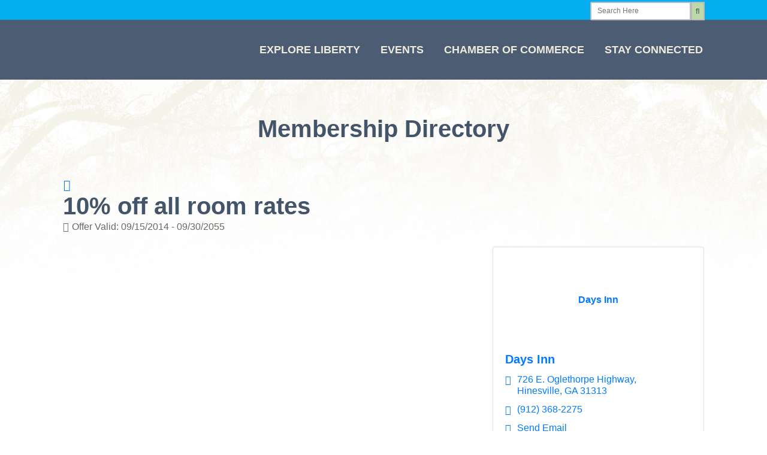

--- FILE ---
content_type: text/html; charset=utf-8
request_url: http://business.libertycounty.org/hotdeals/info/econo-lodge-10-off-all-room-rates-09-15-2014
body_size: 78724
content:

<!DOCTYPE html>
<html dir="ltr" lang="en-US" prefix="og: https://ogp.me/ns#">
<head>
<!-- start injected HTML (CCID=45) -->
<!-- page template: https://libertycounty.org/chamber-of-commerce/membership-directory/ -->
<base href="https://libertycounty.org/" />
<meta name="description" content="10% off all room rates" />
<!-- link for /integration/customerdefinedcss?_=Mg3Cwg2 not inserted -->
<!-- link for rss not inserted -->
<!-- end injected HTML -->

<meta name="viewport" content="width=device-width, initial-scale=1.0">
<meta charset="UTF-8" />

<meta name="generator" content="All in One SEO (AIOSEO) 4.9.3" />





<meta property="article:published_time" content="2020-05-26T15:11:58+00:00" />
<meta property="article:modified_time" content="2020-12-17T14:58:10+00:00" />
<meta name="twitter:card" content="summary_large_image" />
<meta name="twitter:title" content="Membership Directory - Liberty County" />
<meta name="tec-api-version" content="v1">
<meta name="tec-api-origin" content="https://libertycounty.org">
<meta name="generator" content="Powered by WPBakery Page Builder - drag and drop page builder for WordPress."/>



<script id="bv-lazyload-images" data-cfasync="false" bv-exclude="true">var __defProp=Object.defineProperty;var __name=(target,value)=>__defProp(target,"name",{value,configurable:!0});var bv_lazyload_event_listener="load",bv_lazyload_events=["mousemove","click","keydown","wheel","touchmove","touchend"],bv_use_srcset_attr=!1,bv_style_observer,img_observer,picture_lazy_observer;bv_lazyload_event_listener=="load"?window.addEventListener("load",event=>{handle_lazyload_images()}):bv_lazyload_event_listener=="readystatechange"&&document.addEventListener("readystatechange",event=>{document.readyState==="interactive"&&handle_lazyload_images()});function add_lazyload_image_event_listeners(handle_lazyload_images2){bv_lazyload_events.forEach(function(event){document.addEventListener(event,handle_lazyload_images2,!0)})}__name(add_lazyload_image_event_listeners,"add_lazyload_image_event_listeners");function remove_lazyload_image_event_listeners(){bv_lazyload_events.forEach(function(event){document.removeEventListener(event,handle_lazyload_images,!0)})}__name(remove_lazyload_image_event_listeners,"remove_lazyload_image_event_listeners");function bv_replace_lazyloaded_image_url(element2){let src_value=element2.getAttribute("bv-data-src"),srcset_value=element2.getAttribute("bv-data-srcset"),currentSrc=element2.getAttribute("src");currentSrc&&currentSrc.startsWith("data:image/svg+xml")&&(bv_use_srcset_attr&&srcset_value&&element2.setAttribute("srcset",srcset_value),src_value&&element2.setAttribute("src",src_value))}__name(bv_replace_lazyloaded_image_url,"bv_replace_lazyloaded_image_url");function bv_replace_inline_style_image_url(element2){let bv_style_attr=element2.getAttribute("bv-data-style");if(console.log(bv_style_attr),bv_style_attr){let currentStyles=element2.getAttribute("style")||"",newStyle=currentStyles+(currentStyles?";":"")+bv_style_attr;element2.setAttribute("style",newStyle)}else console.log("BV_STYLE_ATTRIBUTE_NOT_FOUND : "+entry)}__name(bv_replace_inline_style_image_url,"bv_replace_inline_style_image_url");function handleLazyloadImages(entries){entries.map(entry2=>{entry2.isIntersecting&&(bv_replace_lazyloaded_image_url(entry2.target),img_observer.unobserve(entry2.target))})}__name(handleLazyloadImages,"handleLazyloadImages");function handleOnscreenInlineStyleImages(entries){entries.map(entry2=>{entry2.isIntersecting&&(bv_replace_inline_style_image_url(entry2.target),bv_style_observer.unobserve(entry2.target))})}__name(handleOnscreenInlineStyleImages,"handleOnscreenInlineStyleImages");function handlePictureTags(entries){entries.map(entry2=>{entry2.isIntersecting&&(bv_replace_picture_tag_url(entry2.target),picture_lazy_observer.unobserve(entry2.target))})}__name(handlePictureTags,"handlePictureTags");function bv_replace_picture_tag_url(element2){const child_elements=element2.children;for(let i=0;i<child_elements.length;i++){let child_elem=child_elements[i],_srcset=child_elem.getAttribute("bv-data-srcset"),_src=child_elem.getAttribute("bv-data-src");_srcset&&child_elem.setAttribute("srcset",_srcset),_src&&child_elem.setAttribute("src",_src),bv_replace_picture_tag_url(child_elem)}}__name(bv_replace_picture_tag_url,"bv_replace_picture_tag_url"),"IntersectionObserver"in window&&(bv_style_observer=new IntersectionObserver(handleOnscreenInlineStyleImages),img_observer=new IntersectionObserver(handleLazyloadImages),picture_lazy_observer=new IntersectionObserver(handlePictureTags));function handle_lazyload_images(){"IntersectionObserver"in window?(document.querySelectorAll(".bv-lazyload-bg-style").forEach(target_element=>{bv_style_observer.observe(target_element)}),document.querySelectorAll(".bv-lazyload-tag-img").forEach(img_element=>{img_observer.observe(img_element)}),document.querySelectorAll(".bv-lazyload-picture").forEach(picture_element=>{picture_lazy_observer.observe(picture_element)})):(document.querySelectorAll(".bv-lazyload-bg-style").forEach(target_element=>{bv_replace_inline_style_image_url(target_element)}),document.querySelectorAll(".bv-lazyload-tag-img").forEach(target_element=>{bv_replace_lazyloaded_image_url(target_element)}),document.querySelectorAll(".bv-lazyload-picture").forEach(picture_element=>{bv_replace_picture_tag_url(element)}))}__name(handle_lazyload_images,"handle_lazyload_images");
</script>

<script id="bv-dl-scripts-list" data-cfasync="false" bv-exclude="true">
var scriptAttrs = [{"attrs":{"type":"text\/javascript","defer":true,"data-cfasync":"false","bv_inline_delayed":true,"async":false},"bv_unique_id":"PpyKXj5ldb2kcl9ccUr5","reference":0},{"attrs":{"type":"text\/javascript","src":"https:\/\/libertycounty.org\/wp-content\/uploads\/al_opt_content\/SCRIPT\/libertycounty.org\/.\/wp-includes\/js\/jquery\/696ee20b5612b75efaa8f717\/696ee20b5612b75efaa8f717-16cb9084c573484b0cbcd8b282b41204_jquery.min.js?ver=3.7.1","id":"jquery-core-js","defer":true,"data-cfasync":"false","async":false,"bv_inline_delayed":false},"bv_unique_id":"M7qlJ2u7Nb2OPGdxU8vN","reference":1},{"attrs":{"type":"text\/javascript","src":"https:\/\/libertycounty.org\/wp-content\/uploads\/al_opt_content\/SCRIPT\/libertycounty.org\/.\/wp-includes\/js\/jquery\/696ee20b5612b75efaa8f717\/696ee20b5612b75efaa8f717-9ffeb32e2d9efbf8f70caabded242267_jquery-migrate.min.js?ver=3.4.1","id":"jquery-migrate-js","defer":true,"data-cfasync":"false","async":false,"bv_inline_delayed":false},"bv_unique_id":"5CPx5gWgyP9t3q4nG7h2","reference":2},{"attrs":{"defer":true,"data-cfasync":"false","bv_inline_delayed":true,"type":"text\/javascript","async":false},"bv_unique_id":"V8FCp24kYAQVAKBCYVBb","reference":3},{"attrs":{"defer":true,"data-cfasync":"false","bv_inline_delayed":true,"type":"text\/javascript","async":false},"bv_unique_id":"sUih5j6MtmpEfk4KkBlO","reference":4},{"attrs":{"src":"https:\/\/www.googletagmanager.com\/gtag\/js?id=G-M2Z9B3W31N","defer":true,"data-cfasync":"false","async":false,"bv_inline_delayed":false},"bv_unique_id":"n7ujloHBloqNpgfBbhN4","reference":5},{"attrs":{"defer":true,"data-cfasync":"false","bv_inline_delayed":true,"type":"text\/javascript","async":false},"bv_unique_id":"3W09srYVNiPXYkWkuZnl","reference":6},{"attrs":{"defer":true,"data-cfasync":"false","bv_inline_delayed":true,"type":"text\/javascript","async":false},"bv_unique_id":"u3HyNlVpHzOrDj3TliAp","reference":7},{"attrs":{"type":"text\/javascript","defer":true,"data-cfasync":"false","bv_inline_delayed":true,"async":false},"bv_unique_id":"tGnDMb1ydE6Rc0jetxUy","reference":8},{"attrs":{"type":"text\/javascript","src":"https:\/\/libertycounty.org\/wp-content\/uploads\/al_opt_content\/SCRIPT\/libertycounty.org\/.\/wp-includes\/js\/dist\/696ee20b5612b75efaa8f717\/696ee20b5612b75efaa8f717-e4bc17cc45ca91ab0f09dea134975c51_dom-ready.min.js?ver=f77871ff7694fffea381","id":"wp-dom-ready-js","defer":true,"data-cfasync":"false","async":false,"bv_inline_delayed":false},"bv_unique_id":"hBKDj7KsZWbXSgdtUHGH","reference":9},{"attrs":{"type":"text\/javascript","src":"https:\/\/libertycounty.org\/wp-content\/uploads\/al_opt_content\/SCRIPT\/libertycounty.org\/.\/wp-includes\/js\/dist\/696ee20b5612b75efaa8f717\/696ee20b5612b75efaa8f717-90e932bd9e62583fc494c00498cfe7f5_hooks.min.js?ver=dd5603f07f9220ed27f1","id":"wp-hooks-js","defer":true,"data-cfasync":"false","async":false,"bv_inline_delayed":false},"bv_unique_id":"MLX04mulzXlMUklhsGzy","reference":10},{"attrs":{"type":"text\/javascript","src":"https:\/\/libertycounty.org\/wp-content\/uploads\/al_opt_content\/SCRIPT\/libertycounty.org\/.\/wp-includes\/js\/dist\/696ee20b5612b75efaa8f717\/696ee20b5612b75efaa8f717-3a5838d1182eb0b11f5a58bfe26e2529_i18n.min.js?ver=c26c3dc7bed366793375","id":"wp-i18n-js","defer":true,"data-cfasync":"false","async":false,"bv_inline_delayed":false},"bv_unique_id":"3z3f8rfnp6g7RMSrLHzb","reference":11},{"attrs":{"type":"text\/javascript","id":"wp-i18n-js-after","defer":true,"data-cfasync":"false","bv_inline_delayed":true,"async":false},"bv_unique_id":"Ho4zBaPUrqluT33Ypqzb","reference":12},{"attrs":{"type":"text\/javascript","src":"https:\/\/libertycounty.org\/wp-content\/uploads\/al_opt_content\/SCRIPT\/libertycounty.org\/.\/wp-includes\/js\/dist\/696ee20b5612b75efaa8f717\/696ee20b5612b75efaa8f717-fc6bf7359b5df821cb6e4f8038a53296_a11y.min.js?ver=cb460b4676c94bd228ed","id":"wp-a11y-js","defer":true,"data-cfasync":"false","async":false,"bv_inline_delayed":false},"bv_unique_id":"FMIUpSPjYtL93og5HhWu","reference":13},{"attrs":{"type":"text\/javascript","id":"gform_gravityforms-js-extra","defer":true,"data-cfasync":"false","bv_inline_delayed":true,"async":false},"bv_unique_id":"GZCZGeW76MBDDKvqtGoq","reference":15},{"attrs":{"defer":true,"data-cfasync":"false","bv_inline_delayed":true,"type":"text\/javascript","async":false},"bv_unique_id":"wQ7cyR6M5renECRs3Y0H","reference":18},{"attrs":{"type":"text\/javascript","defer":true,"data-cfasync":"false","bv_inline_delayed":true,"async":false},"bv_unique_id":"SHJq1ZmDVXqOehdHmaMD","reference":19},{"attrs":{"defer":true,"data-cfasync":"false","bv_inline_delayed":true,"type":"text\/javascript","async":false},"bv_unique_id":"KFV5LmMRZ3dRAKU0NQTD","reference":20},{"attrs":{"defer":true,"data-cfasync":"false","bv_inline_delayed":true,"type":"text\/javascript","async":false},"bv_unique_id":"L8hY7Xw2VDGtLJL32OEb","reference":21},{"attrs":{"type":"text\/html","id":"wpb-modifications","defer":true,"data-cfasync":"false","bv_inline_delayed":true,"async":false},"bv_unique_id":"lBQk69F5jeHzmltASOvm","reference":22},{"attrs":{"type":"text\/javascript","src":"https:\/\/widget.tagembed.com\/embed.min.js?ver=6.7","id":"__tagembed__embbedJs-js","defer":true,"data-cfasync":"false","async":false,"bv_inline_delayed":false},"bv_unique_id":"7tgPBubghCRd4iIgMOAA","reference":23},{"attrs":{"type":"text\/javascript","src":"https:\/\/libertycounty.org\/wp-content\/uploads\/al_opt_content\/SCRIPT\/libertycounty.org\/.\/wp-content\/plugins\/the-events-calendar\/common\/build\/js\/696ee20b5612b75efaa8f717\/696ee20b5612b75efaa8f717-2dbe04ebc9e6e31b028f4345684c56d6_user-agent.js?ver=da75d0bdea6dde3898df","id":"tec-user-agent-js","defer":true,"data-cfasync":"false","async":false,"bv_inline_delayed":false},"bv_unique_id":"Hz6szpWlV4xdw2JpxZsi","reference":24},{"attrs":{"type":"text\/javascript","src":"https:\/\/libertycounty.org\/wp-content\/uploads\/al_opt_content\/SCRIPT\/libertycounty.org\/.\/wp-includes\/js\/jquery\/ui\/696ee20b5612b75efaa8f717\/696ee20b5612b75efaa8f717-da215ae12b95b3aeeb2047667016c7f8_core.min.js?ver=1.13.3","id":"jquery-ui-core-js","defer":true,"data-cfasync":"false","async":false,"bv_inline_delayed":false},"bv_unique_id":"SO1pDQGMDhBPsaAPrD7k","reference":25},{"attrs":{"type":"text\/javascript","src":"https:\/\/libertycounty.org\/wp-content\/uploads\/al_opt_content\/SCRIPT\/libertycounty.org\/.\/wp-includes\/js\/jquery\/ui\/696ee20b5612b75efaa8f717\/696ee20b5612b75efaa8f717-18d11602bb1d48cf1325076f468f2c04_accordion.min.js?ver=1.13.3","id":"jquery-ui-accordion-js","defer":true,"data-cfasync":"false","async":false,"bv_inline_delayed":false},"bv_unique_id":"tW9C1mrgNoOj31wdjqcl","reference":26},{"attrs":{"type":"text\/javascript","src":"https:\/\/libertycounty.org\/wp-content\/uploads\/al_opt_content\/SCRIPT\/libertycounty.org\/.\/wp-includes\/js\/jquery\/ui\/696ee20b5612b75efaa8f717\/696ee20b5612b75efaa8f717-284953f0e0a570aa06d6b527c45a55bb_menu.min.js?ver=1.13.3","id":"jquery-ui-menu-js","defer":true,"data-cfasync":"false","async":false,"bv_inline_delayed":false},"bv_unique_id":"m5AyNLkJxXs9Z3ptDYqL","reference":27},{"attrs":{"type":"text\/javascript","src":"https:\/\/libertycounty.org\/wp-content\/uploads\/al_opt_content\/SCRIPT\/libertycounty.org\/.\/wp-includes\/js\/jquery\/ui\/696ee20b5612b75efaa8f717\/696ee20b5612b75efaa8f717-6a53e18a345b37d4f72262a071684e79_autocomplete.min.js?ver=1.13.3","id":"jquery-ui-autocomplete-js","defer":true,"data-cfasync":"false","async":false,"bv_inline_delayed":false},"bv_unique_id":"fcP00CupymhB7AX9W7dn","reference":28},{"attrs":{"type":"text\/javascript","src":"https:\/\/libertycounty.org\/wp-content\/uploads\/al_opt_content\/SCRIPT\/libertycounty.org\/.\/wp-includes\/js\/jquery\/ui\/696ee20b5612b75efaa8f717\/696ee20b5612b75efaa8f717-d13ca05276f596ce1d6348ade6353288_controlgroup.min.js?ver=1.13.3","id":"jquery-ui-controlgroup-js","defer":true,"data-cfasync":"false","async":false,"bv_inline_delayed":false},"bv_unique_id":"JlIE9DsBWHDgtqKN1kv6","reference":29},{"attrs":{"type":"text\/javascript","src":"https:\/\/libertycounty.org\/wp-content\/uploads\/al_opt_content\/SCRIPT\/libertycounty.org\/.\/wp-includes\/js\/jquery\/ui\/696ee20b5612b75efaa8f717\/696ee20b5612b75efaa8f717-de838e780b3e142ee014cc26e36ddad7_checkboxradio.min.js?ver=1.13.3","id":"jquery-ui-checkboxradio-js","defer":true,"data-cfasync":"false","async":false,"bv_inline_delayed":false},"bv_unique_id":"3lSbzVm5ZQI3kwLz5NPQ","reference":30},{"attrs":{"type":"text\/javascript","src":"https:\/\/libertycounty.org\/wp-content\/uploads\/al_opt_content\/SCRIPT\/libertycounty.org\/.\/wp-includes\/js\/jquery\/ui\/696ee20b5612b75efaa8f717\/696ee20b5612b75efaa8f717-4020f47ce89996204fb26109105e3fa5_button.min.js?ver=1.13.3","id":"jquery-ui-button-js","defer":true,"data-cfasync":"false","async":false,"bv_inline_delayed":false},"bv_unique_id":"qE5SIisXQQoejY9wkgh9","reference":31},{"attrs":{"type":"text\/javascript","src":"https:\/\/libertycounty.org\/wp-content\/uploads\/al_opt_content\/SCRIPT\/libertycounty.org\/.\/wp-includes\/js\/jquery\/ui\/696ee20b5612b75efaa8f717\/696ee20b5612b75efaa8f717-9ea5bf2de411f7ccb52e57e1415ec3d1_datepicker.min.js?ver=1.13.3","id":"jquery-ui-datepicker-js","defer":true,"data-cfasync":"false","async":false,"bv_inline_delayed":false},"bv_unique_id":"fZVr0OTXlLlw5RlTwsOl","reference":32},{"attrs":{"type":"text\/javascript","id":"jquery-ui-datepicker-js-after","defer":true,"data-cfasync":"false","bv_inline_delayed":true,"async":false},"bv_unique_id":"6BlhV0A5Pdg77jGwgUrn","reference":33},{"attrs":{"type":"text\/javascript","src":"https:\/\/libertycounty.org\/wp-content\/uploads\/al_opt_content\/SCRIPT\/libertycounty.org\/.\/wp-includes\/js\/jquery\/ui\/696ee20b5612b75efaa8f717\/696ee20b5612b75efaa8f717-14a30fcb647961de2583781e6196a17c_progressbar.min.js?ver=1.13.3","id":"jquery-ui-progressbar-js","defer":true,"data-cfasync":"false","async":false,"bv_inline_delayed":false},"bv_unique_id":"mXI7MF0IVjpAMbmD9WSC","reference":34},{"attrs":{"type":"text\/javascript","src":"https:\/\/libertycounty.org\/wp-content\/uploads\/al_opt_content\/SCRIPT\/libertycounty.org\/.\/wp-includes\/js\/jquery\/ui\/696ee20b5612b75efaa8f717\/696ee20b5612b75efaa8f717-dd6a0d8d7b3e0afbbc0bbb417dcc387b_mouse.min.js?ver=1.13.3","id":"jquery-ui-mouse-js","defer":true,"data-cfasync":"false","async":false,"bv_inline_delayed":false},"bv_unique_id":"BhvomwaYzA9OuY3EMu52","reference":35},{"attrs":{"type":"text\/javascript","src":"https:\/\/libertycounty.org\/wp-content\/uploads\/al_opt_content\/SCRIPT\/libertycounty.org\/.\/wp-includes\/js\/jquery\/ui\/696ee20b5612b75efaa8f717\/696ee20b5612b75efaa8f717-4bc09670780bd1815bbb421426d4bf7d_selectable.min.js?ver=1.13.3","id":"jquery-ui-selectable-js","defer":true,"data-cfasync":"false","async":false,"bv_inline_delayed":false},"bv_unique_id":"7DpViLOdtI1jAkjA00tF","reference":36},{"attrs":{"type":"text\/javascript","src":"https:\/\/libertycounty.org\/wp-content\/uploads\/al_opt_content\/SCRIPT\/libertycounty.org\/.\/wp-includes\/js\/jquery\/ui\/696ee20b5612b75efaa8f717\/696ee20b5612b75efaa8f717-d43c1aebbc4ab0a181d767d6d63e5b20_resizable.min.js?ver=1.13.3","id":"jquery-ui-resizable-js","defer":true,"data-cfasync":"false","async":false,"bv_inline_delayed":false},"bv_unique_id":"dKAOpMkgrbggPgN8Wmgc","reference":37},{"attrs":{"type":"text\/javascript","src":"https:\/\/libertycounty.org\/wp-content\/uploads\/al_opt_content\/SCRIPT\/libertycounty.org\/.\/wp-includes\/js\/jquery\/ui\/696ee20b5612b75efaa8f717\/696ee20b5612b75efaa8f717-ec2777f6b09c345d2ab0def96b5cab9d_slider.min.js?ver=1.13.3","id":"jquery-ui-slider-js","defer":true,"data-cfasync":"false","async":false,"bv_inline_delayed":false},"bv_unique_id":"xvQkaNE6rZAatud1SsJh","reference":38},{"attrs":{"type":"text\/javascript","src":"https:\/\/libertycounty.org\/wp-content\/uploads\/al_opt_content\/SCRIPT\/libertycounty.org\/.\/wp-includes\/js\/jquery\/ui\/696ee20b5612b75efaa8f717\/696ee20b5612b75efaa8f717-12511decc84e4486bef058282a9e3f12_spinner.min.js?ver=1.13.3","id":"jquery-ui-spinner-js","defer":true,"data-cfasync":"false","async":false,"bv_inline_delayed":false},"bv_unique_id":"zA0ZDMmOv9anHz6Xpi7u","reference":39},{"attrs":{"type":"text\/javascript","src":"https:\/\/libertycounty.org\/wp-content\/uploads\/al_opt_content\/SCRIPT\/libertycounty.org\/.\/wp-includes\/js\/jquery\/ui\/696ee20b5612b75efaa8f717\/696ee20b5612b75efaa8f717-3f09866bf00bc307aaf2bb8804938782_tooltip.min.js?ver=1.13.3","id":"jquery-ui-tooltip-js","defer":true,"data-cfasync":"false","async":false,"bv_inline_delayed":false},"bv_unique_id":"UJTiehmzSHjkGOC0Mi4n","reference":40},{"attrs":{"type":"text\/javascript","src":"https:\/\/libertycounty.org\/wp-content\/uploads\/al_opt_content\/SCRIPT\/libertycounty.org\/.\/wp-includes\/js\/jquery\/ui\/696ee20b5612b75efaa8f717\/696ee20b5612b75efaa8f717-2509eff245dd9849b80da96d6b0446ad_tabs.min.js?ver=1.13.3","id":"jquery-ui-tabs-js","defer":true,"data-cfasync":"false","async":false,"bv_inline_delayed":false},"bv_unique_id":"JP7fKSCYakXqhFVx68Ll","reference":41},{"attrs":{"type":"text\/javascript","src":"https:\/\/libertycounty.org\/wp-content\/uploads\/al_opt_content\/SCRIPT\/libertycounty.org\/.\/wp-includes\/js\/jquery\/ui\/696ee20b5612b75efaa8f717\/696ee20b5612b75efaa8f717-6bdd4dca7cb09218e1860e6e0ca8a823_effect.min.js?ver=1.13.3","id":"jquery-effects-core-js","defer":true,"data-cfasync":"false","async":false,"bv_inline_delayed":false},"bv_unique_id":"4O7US3n3pnAx4yOdGOsO","reference":42},{"attrs":{"type":"text\/javascript","src":"https:\/\/libertycounty.org\/wp-content\/uploads\/al_opt_content\/SCRIPT\/libertycounty.org\/.\/wp-includes\/js\/jquery\/ui\/696ee20b5612b75efaa8f717\/696ee20b5612b75efaa8f717-fac98b97a8253acf77468c35a3da98ad_effect-fade.min.js?ver=1.13.3","id":"jquery-effects-fade-js","defer":true,"data-cfasync":"false","async":false,"bv_inline_delayed":false},"bv_unique_id":"5WWEEotWeWro2ce9tG9U","reference":43},{"attrs":{"type":"text\/javascript","src":"https:\/\/libertycounty.org\/wp-content\/uploads\/al_opt_content\/SCRIPT\/libertycounty.org\/.\/wp-includes\/js\/jquery\/ui\/696ee20b5612b75efaa8f717\/696ee20b5612b75efaa8f717-64e76cbd1edb9629eddc537e047cd84c_effect-highlight.min.js?ver=1.13.3","id":"jquery-effects-highlight-js","defer":true,"data-cfasync":"false","async":false,"bv_inline_delayed":false},"bv_unique_id":"cyaA5fYEzx6ngoDOx02X","reference":44},{"attrs":{"type":"text\/javascript","src":"https:\/\/libertycounty.org\/wp-content\/uploads\/al_opt_content\/SCRIPT\/libertycounty.org\/.\/wp-includes\/js\/jquery\/ui\/696ee20b5612b75efaa8f717\/696ee20b5612b75efaa8f717-cdc5156280a5325c5a24b29ec70172e6_effect-size.min.js?ver=1.13.3","id":"jquery-effects-size-js","defer":true,"data-cfasync":"false","async":false,"bv_inline_delayed":false},"bv_unique_id":"jwKNgmL8uJOnHvJBM9x9","reference":45},{"attrs":{"type":"text\/javascript","src":"https:\/\/libertycounty.org\/wp-content\/uploads\/al_opt_content\/SCRIPT\/libertycounty.org\/.\/wp-includes\/js\/jquery\/ui\/696ee20b5612b75efaa8f717\/696ee20b5612b75efaa8f717-94fa5f510f0ab804bfa1ef0b565773df_effect-scale.min.js?ver=1.13.3","id":"jquery-effects-scale-js","defer":true,"data-cfasync":"false","async":false,"bv_inline_delayed":false},"bv_unique_id":"C3DZleEd3Gj7RtP9z51C","reference":46},{"attrs":{"type":"text\/javascript","src":"https:\/\/libertycounty.org\/wp-content\/uploads\/al_opt_content\/SCRIPT\/libertycounty.org\/.\/wp-includes\/js\/jquery\/ui\/696ee20b5612b75efaa8f717\/696ee20b5612b75efaa8f717-d1ffc66dd708f7380284f4a6eaa72bd6_effect-slide.min.js?ver=1.13.3","id":"jquery-effects-slide-js","defer":true,"data-cfasync":"false","async":false,"bv_inline_delayed":false},"bv_unique_id":"Heywvc5kcANQ4dkFcQLK","reference":47},{"attrs":{"type":"text\/javascript","src":"https:\/\/libertycounty.org\/wp-content\/uploads\/al_opt_content\/SCRIPT\/libertycounty.org\/.\/wp-content\/themes\/bridge\/js\/plugins\/696ee20b5612b75efaa8f717\/696ee20b5612b75efaa8f717-eae574630691cbf72e5796b9d7572260_doubletaptogo.js?ver=6.9","id":"doubleTapToGo-js","defer":true,"data-cfasync":"false","async":false,"bv_inline_delayed":false},"bv_unique_id":"7fZZBcA7KWHFJIVX1i5Y","reference":48},{"attrs":{"type":"text\/javascript","src":"https:\/\/libertycounty.org\/wp-content\/uploads\/al_opt_content\/SCRIPT\/libertycounty.org\/.\/wp-content\/themes\/bridge\/js\/plugins\/696ee20b5612b75efaa8f717\/696ee20b5612b75efaa8f717-d70ddc3cc0fa294fa839c9113297be02_modernizr.min.js?ver=6.9","id":"modernizr-js","defer":true,"data-cfasync":"false","async":false,"bv_inline_delayed":false},"bv_unique_id":"nPTtGOMEkFVy7hr8aGbY","reference":49},{"attrs":{"type":"text\/javascript","src":"https:\/\/libertycounty.org\/wp-content\/uploads\/al_opt_content\/SCRIPT\/libertycounty.org\/.\/wp-content\/themes\/bridge\/js\/plugins\/696ee20b5612b75efaa8f717\/696ee20b5612b75efaa8f717-72f19f5f564a43b1175f9ce86981987c_jquery.appear.js?ver=6.9","id":"appear-js","defer":true,"data-cfasync":"false","async":false,"bv_inline_delayed":false},"bv_unique_id":"nTzF1pjvbFM7O78UqOX4","reference":50},{"attrs":{"type":"text\/javascript","src":"https:\/\/libertycounty.org\/wp-content\/uploads\/al_opt_content\/SCRIPT\/libertycounty.org\/.\/wp-includes\/js\/696ee20b5612b75efaa8f717\/696ee20b5612b75efaa8f717-8c0498e2f1f7a684a8d2a3feb934b64b_hoverIntent.min.js?ver=1.10.2","id":"hoverIntent-js","defer":true,"data-cfasync":"false","async":false,"bv_inline_delayed":false},"bv_unique_id":"4JmmLGoHY6H8cbkwTDCy","reference":51},{"attrs":{"type":"text\/javascript","src":"https:\/\/libertycounty.org\/wp-content\/uploads\/al_opt_content\/SCRIPT\/libertycounty.org\/.\/wp-content\/themes\/bridge\/js\/plugins\/696ee20b5612b75efaa8f717\/696ee20b5612b75efaa8f717-95ba7bb2e3c9da8d1322daadc7ce2457_jquery.prettyPhoto.js?ver=6.9","id":"prettyphoto-js","defer":true,"data-cfasync":"false","async":false,"bv_inline_delayed":false},"bv_unique_id":"UQmw5eFJnstJ9tqDrbq4","reference":52},{"attrs":{"type":"text\/javascript","id":"mediaelement-core-js-before","defer":true,"data-cfasync":"false","bv_inline_delayed":true,"async":false},"bv_unique_id":"TpK6ty8Zczx1rzYn0CEq","reference":53},{"attrs":{"type":"text\/javascript","src":"https:\/\/libertycounty.org\/wp-content\/uploads\/al_opt_content\/SCRIPT\/libertycounty.org\/.\/wp-includes\/js\/mediaelement\/696ee20b5612b75efaa8f717\/696ee20b5612b75efaa8f717-e53ec3d6e21be78115810135f5e956fe_mediaelement-and-player.min.js?ver=4.2.17","id":"mediaelement-core-js","defer":true,"data-cfasync":"false","async":false,"bv_inline_delayed":false},"bv_unique_id":"uBIOiaXbUiJpUvHsw63q","reference":54},{"attrs":{"type":"text\/javascript","src":"https:\/\/libertycounty.org\/wp-content\/uploads\/al_opt_content\/SCRIPT\/libertycounty.org\/.\/wp-includes\/js\/mediaelement\/696ee20b5612b75efaa8f717\/696ee20b5612b75efaa8f717-51300497928562f8c86c7aaba99237cd_mediaelement-migrate.min.js?ver=6.9","id":"mediaelement-migrate-js","defer":true,"data-cfasync":"false","async":false,"bv_inline_delayed":false},"bv_unique_id":"CmLjmayyKF39K2sjXlrf","reference":55},{"attrs":{"type":"text\/javascript","id":"mediaelement-js-extra","defer":true,"data-cfasync":"false","bv_inline_delayed":true,"async":false},"bv_unique_id":"2orVeh3O4NQaBInOzOPu","reference":56},{"attrs":{"type":"text\/javascript","src":"https:\/\/libertycounty.org\/wp-content\/uploads\/al_opt_content\/SCRIPT\/libertycounty.org\/.\/wp-includes\/js\/mediaelement\/696ee20b5612b75efaa8f717\/696ee20b5612b75efaa8f717-8a5c9689ae636c452b6808740ba04136_wp-mediaelement.min.js?ver=6.9","id":"wp-mediaelement-js","defer":true,"data-cfasync":"false","async":false,"bv_inline_delayed":false},"bv_unique_id":"F5eP69NLjmsD29afzPKQ","reference":57},{"attrs":{"type":"text\/javascript","src":"https:\/\/libertycounty.org\/wp-content\/uploads\/al_opt_content\/SCRIPT\/libertycounty.org\/.\/wp-content\/themes\/bridge\/js\/plugins\/696ee20b5612b75efaa8f717\/696ee20b5612b75efaa8f717-f556337e0f81cf84d8e083a0a0c07ea4_jquery.waitforimages.js?ver=6.9","id":"waitforimages-js","defer":true,"data-cfasync":"false","async":false,"bv_inline_delayed":false},"bv_unique_id":"AYcQLu7l0KtjTncCcWwl","reference":58},{"attrs":{"type":"text\/javascript","src":"https:\/\/libertycounty.org\/wp-content\/uploads\/al_opt_content\/SCRIPT\/libertycounty.org\/.\/wp-includes\/js\/jquery\/696ee20b5612b75efaa8f717\/696ee20b5612b75efaa8f717-ee858e15db40066634ae2d7c3959fbf0_jquery.form.min.js?ver=4.3.0","id":"jquery-form-js","defer":true,"data-cfasync":"false","async":false,"bv_inline_delayed":false},"bv_unique_id":"9V515CVOwGjeU80H4jyn","reference":59},{"attrs":{"type":"text\/javascript","src":"https:\/\/libertycounty.org\/wp-content\/uploads\/al_opt_content\/SCRIPT\/libertycounty.org\/.\/wp-content\/themes\/bridge\/js\/plugins\/696ee20b5612b75efaa8f717\/696ee20b5612b75efaa8f717-7d05f92297dede9ecfe3706efb95677a_waypoints.min.js?ver=6.9","id":"waypoints-js","defer":true,"data-cfasync":"false","async":false,"bv_inline_delayed":false},"bv_unique_id":"ryBTZmzdZrTdar2xVq26","reference":60},{"attrs":{"type":"text\/javascript","src":"https:\/\/libertycounty.org\/wp-content\/uploads\/al_opt_content\/SCRIPT\/libertycounty.org\/.\/wp-content\/themes\/bridge\/js\/plugins\/696ee20b5612b75efaa8f717\/696ee20b5612b75efaa8f717-38ade284e1c3428a4f273a5d7d253946_jquery.easing.1.3.js?ver=6.9","id":"easing-js","defer":true,"data-cfasync":"false","async":false,"bv_inline_delayed":false},"bv_unique_id":"aaVBE8i2U4S6tguzfxCO","reference":61},{"attrs":{"type":"text\/javascript","src":"https:\/\/libertycounty.org\/wp-content\/uploads\/al_opt_content\/SCRIPT\/libertycounty.org\/.\/wp-content\/themes\/bridge\/js\/plugins\/696ee20b5612b75efaa8f717\/696ee20b5612b75efaa8f717-25db04e9daee1c00f6ca337537c32c01_jquery.mousewheel.min.js?ver=6.9","id":"mousewheel-js","defer":true,"data-cfasync":"false","async":false,"bv_inline_delayed":false},"bv_unique_id":"4TnifAkwaeldPsmWA3Xo","reference":62},{"attrs":{"type":"text\/javascript","src":"https:\/\/libertycounty.org\/wp-content\/uploads\/al_opt_content\/SCRIPT\/libertycounty.org\/.\/wp-content\/themes\/bridge\/js\/plugins\/696ee20b5612b75efaa8f717\/696ee20b5612b75efaa8f717-95ed1955938c1024a682da5565431c98_jquery.isotope.min.js?ver=6.9","id":"isotope-js","defer":true,"data-cfasync":"false","async":false,"bv_inline_delayed":false},"bv_unique_id":"fKxdUpUt2C5xr47HeshC","reference":63},{"attrs":{"type":"text\/javascript","src":"https:\/\/libertycounty.org\/wp-content\/uploads\/al_opt_content\/SCRIPT\/libertycounty.org\/.\/wp-content\/themes\/bridge\/js\/plugins\/696ee20b5612b75efaa8f717\/696ee20b5612b75efaa8f717-3637fe9df875e14939193bc389e1a249_skrollr.js?ver=6.9","id":"skrollr-js","defer":true,"data-cfasync":"false","async":false,"bv_inline_delayed":false},"bv_unique_id":"HrWy8oKznQhbKbxVklZj","reference":64},{"attrs":{"type":"text\/javascript","src":"https:\/\/libertycounty.org\/wp-content\/themes\/bridge\/js\/default_dynamic_callback.php?ver=6.9","id":"bridge-default-dynamic-js","defer":true,"data-cfasync":"false","async":false,"bv_inline_delayed":false},"bv_unique_id":"6BZT88NgyCUvdInT0B6r","reference":65},{"attrs":{"type":"text\/javascript","id":"bridge-default-js-extra","defer":true,"data-cfasync":"false","bv_inline_delayed":true,"async":false},"bv_unique_id":"DrhCIpdIpyeLWea8E8kA","reference":66},{"attrs":{"type":"text\/javascript","src":"https:\/\/libertycounty.org\/wp-content\/uploads\/al_opt_content\/SCRIPT\/libertycounty.org\/.\/wp-content\/themes\/bridge\/js\/696ee20b5612b75efaa8f717\/696ee20b5612b75efaa8f717-6fcb6d3f14d7b373090cd64d6c5262d5_default.min.js?ver=6.9","id":"bridge-default-js","defer":true,"data-cfasync":"false","async":false,"bv_inline_delayed":false},"bv_unique_id":"1fVIKlL6NWyUgBtzLBAo","reference":67},{"attrs":{"type":"text\/javascript","src":"https:\/\/libertycounty.org\/wp-content\/uploads\/al_opt_content\/SCRIPT\/libertycounty.org\/.\/wp-includes\/js\/696ee20b5612b75efaa8f717\/696ee20b5612b75efaa8f717-e4a49df71f8b98c1d9f9d8fce74d89e8_comment-reply.min.js?ver=6.9","id":"comment-reply-js","data-wp-strategy":"async","fetchpriority":"low","defer":true,"data-cfasync":"false","async":false,"bv_inline_delayed":false},"bv_unique_id":"Ouf8cBKfXgVOeBGk0cny","reference":68},{"attrs":{"type":"text\/javascript","src":"https:\/\/libertycounty.org\/wp-content\/uploads\/al_opt_content\/SCRIPT\/libertycounty.org\/.\/wp-content\/plugins\/js_composer\/assets\/js\/dist\/696ee20b5612b75efaa8f717\/696ee20b5612b75efaa8f717-a23d0836d2b52c859438f528b20323c6_js_composer_front.min.js?ver=8.7.2","id":"wpb_composer_front_js-js","defer":true,"data-cfasync":"false","async":false,"bv_inline_delayed":false},"bv_unique_id":"DQaHoShOn0naFdujeqXg","reference":69},{"attrs":{"type":"text\/javascript","id":"qode-like-js-extra","defer":true,"data-cfasync":"false","bv_inline_delayed":true,"async":false},"bv_unique_id":"ATNY1rD5f5iH3tJiTCgD","reference":70},{"attrs":{"type":"text\/javascript","src":"https:\/\/libertycounty.org\/wp-content\/uploads\/al_opt_content\/SCRIPT\/libertycounty.org\/.\/wp-content\/themes\/bridge\/js\/plugins\/696ee20b5612b75efaa8f717\/696ee20b5612b75efaa8f717-6ed9de3daa3809aa226075080814054b_qode-like.min.js?ver=6.9","id":"qode-like-js","defer":true,"data-cfasync":"false","async":false,"bv_inline_delayed":false},"bv_unique_id":"rRpEvy1eJrrXtYSXhl41","reference":71},{"attrs":{"type":"text\/javascript","id":"gform_gravityforms_theme-js-extra","defer":true,"data-cfasync":"false","bv_inline_delayed":true,"async":false},"bv_unique_id":"yuWnuGBU2QQOuhrEgFHz","reference":74},{"attrs":{"type":"module","defer":true,"data-cfasync":"false","bv_inline_delayed":true,"async":false},"bv_unique_id":"GxuFtMYtRCUQqNPVXa6s","reference":76},{"attrs":{"defer":true,"data-cfasync":"false","bv_inline_delayed":true,"type":"text\/javascript","async":false},"bv_unique_id":"LtsEZxAhJiRh33vHtUdx","reference":77},{"attrs":{"type":"text\/javascript","id":"slb_context","defer":true,"data-cfasync":"false","bv_inline_delayed":true,"async":false},"bv_unique_id":"i0c2kaH3LcdPcVFpKGtV","reference":78},{"attrs":{"type":"text\/javascript","defer":true,"data-cfasync":"false","bv_inline_delayed":true,"async":false},"bv_unique_id":"aCRvnacwHMRhFWvilKAB","reference":79},{"attrs":{"type":"text\/javascript","defer":true,"data-cfasync":"false","bv_inline_delayed":true,"async":false},"bv_unique_id":"BA4ya0Envyw9wDYlvVoY","reference":80},{"attrs":{"type":"text\/javascript","defer":true,"data-cfasync":"false","bv_inline_delayed":true,"async":false},"bv_unique_id":"DLf5FCCobMVVOMB8hcCH","reference":81},{"attrs":{"type":"text\/javascript","defer":true,"src":"https:\/\/libertycounty.org\/wp-content\/uploads\/al_opt_content\/SCRIPT\/libertycounty.org\/.\/wp-content\/plugins\/gravityforms\/js\/696ee20b5612b75efaa8f717\/696ee20b5612b75efaa8f717-c58410747c21811997f56094a47b17dd_jquery.json.min.js?ver=2.9.25","id":"gform_json-js","data-cfasync":"false","async":false,"bv_inline_delayed":false,"is_first_defer_element":true},"bv_unique_id":"KuM1gYmOfznSwf6dVGl3","reference":14},{"attrs":{"type":"text\/javascript","defer":true,"src":"https:\/\/libertycounty.org\/wp-content\/uploads\/al_opt_content\/SCRIPT\/libertycounty.org\/.\/wp-content\/plugins\/gravityforms\/js\/696ee20b5612b75efaa8f717\/696ee20b5612b75efaa8f717-a12ec9e3a16c06c8aaedbcabe8db9f36_gravityforms.min.js?ver=2.9.25","id":"gform_gravityforms-js","data-cfasync":"false","async":false,"bv_inline_delayed":false},"bv_unique_id":"fv0Ac5WCXhwrY2CKMeb0","reference":16},{"attrs":{"type":"text\/javascript","defer":true,"src":"https:\/\/libertycounty.org\/wp-content\/uploads\/al_opt_content\/SCRIPT\/libertycounty.org\/.\/wp-content\/plugins\/gravityforms\/js\/696ee20b5612b75efaa8f717\/696ee20b5612b75efaa8f717-a39e45502bab7e9e26723e6ab243e8f8_placeholders.jquery.min.js?ver=2.9.25","id":"gform_placeholder-js","data-cfasync":"false","async":false,"bv_inline_delayed":false},"bv_unique_id":"oh9BKBmNbkTRoMAYrrvZ","reference":17},{"attrs":{"type":"text\/javascript","defer":true,"src":"https:\/\/libertycounty.org\/wp-content\/uploads\/al_opt_content\/SCRIPT\/libertycounty.org\/.\/wp-content\/plugins\/gravityforms\/assets\/js\/dist\/696ee20b5612b75efaa8f717\/696ee20b5612b75efaa8f717-48a3755090e76a154853db28fc254681_utils.min.js?ver=48a3755090e76a154853db28fc254681","id":"gform_gravityforms_utils-js","data-cfasync":"false","async":false,"bv_inline_delayed":false},"bv_unique_id":"9pJ4NIu1bEga2mz0Wj26","reference":72},{"attrs":{"type":"text\/javascript","defer":true,"src":"https:\/\/libertycounty.org\/wp-content\/uploads\/al_opt_content\/SCRIPT\/libertycounty.org\/.\/wp-content\/plugins\/gravityforms\/assets\/js\/dist\/696ee20b5612b75efaa8f717\/696ee20b5612b75efaa8f717-4f8b3915c1c1e1a6800825abd64b03cb_vendor-theme.min.js?ver=4f8b3915c1c1e1a6800825abd64b03cb","id":"gform_gravityforms_theme_vendors-js","data-cfasync":"false","async":false,"bv_inline_delayed":false},"bv_unique_id":"lFYfZ5RpOSqCOS34lhLg","reference":73},{"attrs":{"type":"text\/javascript","defer":true,"src":"https:\/\/libertycounty.org\/wp-content\/uploads\/al_opt_content\/SCRIPT\/libertycounty.org\/.\/wp-content\/plugins\/gravityforms\/assets\/js\/dist\/696ee20b5612b75efaa8f717\/696ee20b5612b75efaa8f717-244d9e312b90e462b62b2d9b9d415753_scripts-theme.min.js?ver=244d9e312b90e462b62b2d9b9d415753","id":"gform_gravityforms_theme-js","data-cfasync":"false","async":false,"bv_inline_delayed":false},"bv_unique_id":"YKkFpDrLFrq0SudPm29E","reference":75},{"attrs":{"src":"data:text\/javascript;base64, [base64]","id":"bv-trigger-listener","type":"text\/javascript","defer":true,"async":false},"bv_unique_id":"d6fe9c24159ed4a27d224d91c70f8fdc","reference":100000000}];
</script>
<script id="bv-web-worker" type="javascript/worker" data-cfasync="false" bv-exclude="true">var __defProp=Object.defineProperty;var __name=(target,value)=>__defProp(target,"name",{value,configurable:!0});self.onmessage=function(e){var counter=e.data.fetch_urls.length;e.data.fetch_urls.forEach(function(fetch_url){loadUrl(fetch_url,function(){console.log("DONE: "+fetch_url),counter=counter-1,counter===0&&self.postMessage({status:"SUCCESS"})})})};async function loadUrl(fetch_url,callback){try{var request=new Request(fetch_url,{mode:"no-cors",redirect:"follow"});await fetch(request),callback()}catch(fetchError){console.log("Fetch Error loading URL:",fetchError);try{var xhr=new XMLHttpRequest;xhr.onerror=callback,xhr.onload=callback,xhr.responseType="blob",xhr.open("GET",fetch_url,!0),xhr.send()}catch(xhrError){console.log("XHR Error loading URL:",xhrError),callback()}}}__name(loadUrl,"loadUrl");
</script>
<script id="bv-web-worker-handler" data-cfasync="false" bv-exclude="true">var __defProp=Object.defineProperty;var __name=(target,value)=>__defProp(target,"name",{value,configurable:!0});if(typeof scriptAttrs<"u"&&Array.isArray(scriptAttrs)&&scriptAttrs.length>0){const lastElement=scriptAttrs[scriptAttrs.length-1];if(lastElement.attrs&&lastElement.attrs.id==="bv-trigger-listener"){var bv_custom_ready_state_value="loading";Object.defineProperty(document,"readyState",{get:__name(function(){return bv_custom_ready_state_value},"get"),set:__name(function(){},"set")})}}if(typeof scriptAttrs>"u"||!Array.isArray(scriptAttrs))var scriptAttrs=[];if(typeof linkStyleAttrs>"u"||!Array.isArray(linkStyleAttrs))var linkStyleAttrs=[];function isMobileDevice(){return window.innerWidth<=500}__name(isMobileDevice,"isMobileDevice");var js_dom_loaded=!1;document.addEventListener("DOMContentLoaded",()=>{js_dom_loaded=!0});const EVENTS=["mousemove","click","keydown","wheel","touchmove","touchend"];var scriptUrls=[],styleUrls=[],bvEventCalled=!1,workerFinished=!1,functionExec=!1,scriptsInjected=!1,stylesInjected=!1,bv_load_event_fired=!1,autoInjectTimerStarted=!1;const BV_AUTO_INJECT_ENABLED=!0,BV_DESKTOP_AUTO_INJECT_DELAY=1e3,BV_MOBILE_AUTO_INJECT_DELAY=1e4,BV_WORKER_TIMEOUT_DURATION=3e3;scriptAttrs.forEach((scriptAttr,index)=>{scriptAttr.attrs.src&&!scriptAttr.attrs.src.includes("data:text/javascript")&&(scriptUrls[index]=scriptAttr.attrs.src)}),linkStyleAttrs.forEach((linkAttr,index)=>{styleUrls[index]=linkAttr.attrs.href});var fetchUrls=scriptUrls.concat(styleUrls);function addEventListeners(bvEventHandler2){EVENTS.forEach(function(event){document.addEventListener(event,bvEventFired,!0),document.addEventListener(event,bvEventHandler2,!0)})}__name(addEventListeners,"addEventListeners");function removeEventListeners(){EVENTS.forEach(function(event){document.removeEventListener(event,bvEventHandler,!0)})}__name(removeEventListeners,"removeEventListeners");function bvEventFired(){bvEventCalled||(bvEventCalled=!0,workerFinished=!0)}__name(bvEventFired,"bvEventFired");function bvGetElement(attributes,element){Object.keys(attributes).forEach(function(attr){attr==="async"?element.async=attributes[attr]:attr==="innerHTML"?element.innerHTML=atob(attributes[attr]):element.setAttribute(attr,attributes[attr])})}__name(bvGetElement,"bvGetElement");function bvAddElement(attr,element){var attributes=attr.attrs;if(attributes.bv_inline_delayed){let bvScriptId=attr.bv_unique_id,bvScriptElement=document.querySelector("[bv_unique_id='"+bvScriptId+"']");bvScriptElement?(!attributes.innerHTML&&!attributes.src&&bvScriptElement.textContent.trim()!==""&&(attributes.src="data:text/javascript;base64, "+btoa(unescape(encodeURIComponent(bvScriptElement.textContent)))),bvGetElement(attributes,element),bvScriptElement.after(element)):console.log(`Script not found for ${bvScriptId}`)}else{bvGetElement(attributes,element);var templateId=attr.bv_unique_id,targetElement=document.querySelector("[id='"+templateId+"']");targetElement&&targetElement.after(element)}}__name(bvAddElement,"bvAddElement");function injectStyles(){if(stylesInjected){console.log("Styles already injected, skipping");return}stylesInjected=!0,document.querySelectorAll('style[type="bv_inline_delayed_css"], template[id]').forEach(element=>{if(element.tagName.toLowerCase()==="style"){var new_style=document.createElement("style");new_style.type="text/css",new_style.textContent=element.textContent,element.after(new_style),new_style.parentNode?element.remove():console.log("PARENT NODE NOT FOUND")}else if(element.tagName.toLowerCase()==="template"){var templateId=element.id,linkStyleAttr=linkStyleAttrs.find(attr=>attr.bv_unique_id===templateId);if(linkStyleAttr){var link=document.createElement("link");bvAddElement(linkStyleAttr,link),element.parentNode&&element.parentNode.replaceChild(link,element),console.log("EXTERNAL STYLE ADDED")}else console.log(`No linkStyleAttr found for template ID ${templateId}`)}}),linkStyleAttrs.forEach((linkStyleAttr,index)=>{console.log("STYLE ADDED");var element=document.createElement("link");bvAddElement(linkStyleAttr,element)})}__name(injectStyles,"injectStyles");function injectScripts(){if(scriptsInjected){console.log("Scripts already injected, skipping");return}scriptsInjected=!0;let last_script_element;scriptAttrs.forEach((scriptAttr,index)=>{if(bv_custom_ready_state_value==="loading"&&scriptAttr.attrs&&scriptAttr.attrs.is_first_defer_element===!0)if(last_script_element){const readyStateScript=document.createElement("script");readyStateScript.src="data:text/javascript;base64, "+btoa(unescape(encodeURIComponent("bv_custom_ready_state_value = 'interactive';"))),readyStateScript.async=!1,last_script_element.after(readyStateScript)}else bv_custom_ready_state_value="interactive",console.log('Ready state manually set to "interactive"');console.log("JS ADDED");var element=document.createElement("script");last_script_element=element,bvAddElement(scriptAttr,element)})}__name(injectScripts,"injectScripts");function bvEventHandler(){console.log("EVENT FIRED"),js_dom_loaded&&bvEventCalled&&workerFinished&&!functionExec&&(functionExec=!0,injectStyles(),injectScripts(),removeEventListeners())}__name(bvEventHandler,"bvEventHandler");function autoInjectScriptsAfterLoad(){js_dom_loaded&&workerFinished&&!scriptsInjected&&!stylesInjected&&(console.log("Auto-injecting styles and scripts after timer"),injectStyles(),injectScripts())}__name(autoInjectScriptsAfterLoad,"autoInjectScriptsAfterLoad");function startAutoInjectTimer(){if(BV_AUTO_INJECT_ENABLED&&!autoInjectTimerStarted&&bv_load_event_fired&&!bvEventCalled){autoInjectTimerStarted=!0;var delay=isMobileDevice()?BV_MOBILE_AUTO_INJECT_DELAY:BV_DESKTOP_AUTO_INJECT_DELAY;console.log("Starting auto-inject timer with delay: "+delay+"ms"),setTimeout(function(){autoInjectScriptsAfterLoad()},delay)}}__name(startAutoInjectTimer,"startAutoInjectTimer"),addEventListeners(bvEventHandler);var requestObject=window.URL||window.webkitURL,bvWorker=new Worker(requestObject.createObjectURL(new Blob([document.getElementById("bv-web-worker").textContent],{type:"text/javascript"})));bvWorker.onmessage=function(e){e.data.status==="SUCCESS"&&(console.log("WORKER_FINISHED"),workerFinished=!0,bvEventHandler(),startAutoInjectTimer())},addEventListener("load",()=>{bvEventHandler(),bv_call_fetch_urls(),bv_load_event_fired=!0});function bv_call_fetch_urls(){!bv_load_event_fired&&!workerFinished&&(bvWorker.postMessage({fetch_urls:fetchUrls}),bv_initiate_worker_timer())}__name(bv_call_fetch_urls,"bv_call_fetch_urls"),setTimeout(function(){bv_call_fetch_urls()},5e3);function bv_initiate_worker_timer(){setTimeout(function(){workerFinished||(console.log("WORKER_TIMEDOUT"),workerFinished=!0,bvWorker.terminate()),bvEventHandler(),startAutoInjectTimer()},BV_WORKER_TIMEOUT_DURATION)}__name(bv_initiate_worker_timer,"bv_initiate_worker_timer");
</script>

	
<script type="bv_inline_delayed_js" bv_unique_id="PpyKXj5ldb2kcl9ccUr5" defer="1" data-cfasync="false" bv_inline_delayed="1" async="">/* <![CDATA[ */
var gform;gform||(document.addEventListener("gform_main_scripts_loaded",function(){gform.scriptsLoaded=!0}),document.addEventListener("gform/theme/scripts_loaded",function(){gform.themeScriptsLoaded=!0}),window.addEventListener("DOMContentLoaded",function(){gform.domLoaded=!0}),gform={domLoaded:!1,scriptsLoaded:!1,themeScriptsLoaded:!1,isFormEditor:()=>"function"==typeof InitializeEditor,callIfLoaded:function(o){return!(!gform.domLoaded||!gform.scriptsLoaded||!gform.themeScriptsLoaded&&!gform.isFormEditor()||(gform.isFormEditor()&&console.warn("The use of gform.initializeOnLoaded() is deprecated in the form editor context and will be removed in Gravity Forms 3.1."),o(),0))},initializeOnLoaded:function(o){gform.callIfLoaded(o)||(document.addEventListener("gform_main_scripts_loaded",()=>{gform.scriptsLoaded=!0,gform.callIfLoaded(o)}),document.addEventListener("gform/theme/scripts_loaded",()=>{gform.themeScriptsLoaded=!0,gform.callIfLoaded(o)}),window.addEventListener("DOMContentLoaded",()=>{gform.domLoaded=!0,gform.callIfLoaded(o)}))},hooks:{action:{},filter:{}},addAction:function(o,r,e,t){gform.addHook("action",o,r,e,t)},addFilter:function(o,r,e,t){gform.addHook("filter",o,r,e,t)},doAction:function(o){gform.doHook("action",o,arguments)},applyFilters:function(o){return gform.doHook("filter",o,arguments)},removeAction:function(o,r){gform.removeHook("action",o,r)},removeFilter:function(o,r,e){gform.removeHook("filter",o,r,e)},addHook:function(o,r,e,t,n){null==gform.hooks[o][r]&&(gform.hooks[o][r]=[]);var d=gform.hooks[o][r];null==n&&(n=r+"_"+d.length),gform.hooks[o][r].push({tag:n,callable:e,priority:t=null==t?10:t})},doHook:function(r,o,e){var t;if(e=Array.prototype.slice.call(e,1),null!=gform.hooks[r][o]&&((o=gform.hooks[r][o]).sort(function(o,r){return o.priority-r.priority}),o.forEach(function(o){"function"!=typeof(t=o.callable)&&(t=window[t]),"action"==r?t.apply(null,e):e[0]=t.apply(null,e)})),"filter"==r)return e[0]},removeHook:function(o,r,t,n){var e;null!=gform.hooks[o][r]&&(e=(e=gform.hooks[o][r]).filter(function(o,r,e){return!!(null!=n&&n!=o.tag||null!=t&&t!=o.priority)}),gform.hooks[o][r]=e)}});
/* ]]> */</script>

	
				
		            <link rel="shortcut icon" type="image/x-icon" href="https://libertycounty.org/wp-content/uploads/2020/06/favIcon.png">
            <link rel="apple-touch-icon" href="https://libertycounty.org/wp-content/uploads/2020/06/favIcon.png"/>
        
	<link rel="profile" href="http://gmpg.org/xfn/11" />
	<link rel="pingback" href="https://libertycounty.org/xmlrpc.php" />

	<title>Days Inn - 10% off all room rates - Member to Member Deal - Membership Directory - Liberty County</title>

		
	
	<link rel="canonical" href="https://business.libertycounty.org/hotdeals/info/econo-lodge-10-off-all-room-rates-09-15-2014" />
	
		
		
		
		
		
		
		
		
		
		<script type="application/ld+json" class="aioseo-schema">
			{"@context":"https:\/\/schema.org","@graph":[{"@type":"BreadcrumbList","@id":"https:\/\/libertycounty.org\/chamber-of-commerce\/membership-directory\/#breadcrumblist","itemListElement":[{"@type":"ListItem","@id":"https:\/\/libertycounty.org#listItem","position":1,"name":"Home","item":"https:\/\/libertycounty.org","nextItem":{"@type":"ListItem","@id":"https:\/\/libertycounty.org\/chamber-of-commerce\/#listItem","name":"Chamber of Commerce"}},{"@type":"ListItem","@id":"https:\/\/libertycounty.org\/chamber-of-commerce\/#listItem","position":2,"name":"Chamber of Commerce","item":"https:\/\/libertycounty.org\/chamber-of-commerce\/","nextItem":{"@type":"ListItem","@id":"https:\/\/libertycounty.org\/chamber-of-commerce\/membership-directory\/#listItem","name":"Membership Directory"},"previousItem":{"@type":"ListItem","@id":"https:\/\/libertycounty.org#listItem","name":"Home"}},{"@type":"ListItem","@id":"https:\/\/libertycounty.org\/chamber-of-commerce\/membership-directory\/#listItem","position":3,"name":"Membership Directory","previousItem":{"@type":"ListItem","@id":"https:\/\/libertycounty.org\/chamber-of-commerce\/#listItem","name":"Chamber of Commerce"}}]},{"@type":"Organization","@id":"https:\/\/libertycounty.org\/#organization","name":"Liberty County","description":"The Right Blend","url":"https:\/\/libertycounty.org\/","logo":{"@type":"ImageObject","url":"https:\/\/libertycounty.org\/wp-content\/uploads\/2020\/06\/liberty-county-right-blend-cvb-logo.png","@id":"https:\/\/libertycounty.org\/chamber-of-commerce\/membership-directory\/#organizationLogo","width":332,"height":160,"caption":"Liberty County logo"},"image":{"@id":"https:\/\/libertycounty.org\/chamber-of-commerce\/membership-directory\/#organizationLogo"}},{"@type":"WebPage","@id":"https:\/\/libertycounty.org\/chamber-of-commerce\/membership-directory\/#webpage","url":"https:\/\/libertycounty.org\/chamber-of-commerce\/membership-directory\/","name":"Membership Directory - Liberty County","inLanguage":"en-US","isPartOf":{"@id":"https:\/\/libertycounty.org\/#website"},"breadcrumb":{"@id":"https:\/\/libertycounty.org\/chamber-of-commerce\/membership-directory\/#breadcrumblist"},"datePublished":"2020-05-26T15:11:58-04:00","dateModified":"2020-12-17T09:58:10-05:00"},{"@type":"WebSite","@id":"https:\/\/libertycounty.org\/#website","url":"https:\/\/libertycounty.org\/","name":"Liberty County","description":"The Right Blend","inLanguage":"en-US","publisher":{"@id":"https:\/\/libertycounty.org\/#organization"}}]}
		</script>
		

<link rel='dns-prefetch' href='//widget.tagembed.com' />
<link rel='dns-prefetch' href='//fonts.googleapis.com' />
<link rel="alternate" type="application/rss+xml" title="Liberty County &raquo; Feed" href="https://libertycounty.org/feed/" />
<link rel="alternate" type="application/rss+xml" title="Liberty County &raquo; Comments Feed" href="https://libertycounty.org/comments/feed/" />
<link rel="alternate" type="text/calendar" title="Liberty County &raquo; iCal Feed" href="https://libertycounty.org/calendar/?ical=1" />


		
		
					
				
		<style id='wp-img-auto-sizes-contain-inline-css' type='text/css'>
img:is([sizes=auto i],[sizes^="auto," i]){contain-intrinsic-size:3000px 1500px}
/*# sourceURL=wp-img-auto-sizes-contain-inline-css */
</style>
<link rel='stylesheet' id='tribe-events-pro-mini-calendar-block-styles-css' href='https://libertycounty.org/wp-content/plugins/events-calendar-pro/build/css/tribe-events-pro-mini-calendar-block.css?ver=7.7.11' type='text/css' media='all' />
<style id='wp-emoji-styles-inline-css' type='text/css'>

	img.wp-smiley, img.emoji {
		display: inline !important;
		border: none !important;
		box-shadow: none !important;
		height: 1em !important;
		width: 1em !important;
		margin: 0 0.07em !important;
		vertical-align: -0.1em !important;
		background: none !important;
		padding: 0 !important;
	}
/*# sourceURL=wp-emoji-styles-inline-css */
</style>
<link rel='stylesheet' id='wp-block-library-css' href='https://libertycounty.org/wp-includes/css/dist/block-library/style.min.css?ver=6.9' type='text/css' media='all' />
<style id='global-styles-inline-css' type='text/css'>
:root{--wp--preset--aspect-ratio--square: 1;--wp--preset--aspect-ratio--4-3: 4/3;--wp--preset--aspect-ratio--3-4: 3/4;--wp--preset--aspect-ratio--3-2: 3/2;--wp--preset--aspect-ratio--2-3: 2/3;--wp--preset--aspect-ratio--16-9: 16/9;--wp--preset--aspect-ratio--9-16: 9/16;--wp--preset--color--black: #000000;--wp--preset--color--cyan-bluish-gray: #abb8c3;--wp--preset--color--white: #ffffff;--wp--preset--color--pale-pink: #f78da7;--wp--preset--color--vivid-red: #cf2e2e;--wp--preset--color--luminous-vivid-orange: #ff6900;--wp--preset--color--luminous-vivid-amber: #fcb900;--wp--preset--color--light-green-cyan: #7bdcb5;--wp--preset--color--vivid-green-cyan: #00d084;--wp--preset--color--pale-cyan-blue: #8ed1fc;--wp--preset--color--vivid-cyan-blue: #0693e3;--wp--preset--color--vivid-purple: #9b51e0;--wp--preset--gradient--vivid-cyan-blue-to-vivid-purple: linear-gradient(135deg,rgb(6,147,227) 0%,rgb(155,81,224) 100%);--wp--preset--gradient--light-green-cyan-to-vivid-green-cyan: linear-gradient(135deg,rgb(122,220,180) 0%,rgb(0,208,130) 100%);--wp--preset--gradient--luminous-vivid-amber-to-luminous-vivid-orange: linear-gradient(135deg,rgb(252,185,0) 0%,rgb(255,105,0) 100%);--wp--preset--gradient--luminous-vivid-orange-to-vivid-red: linear-gradient(135deg,rgb(255,105,0) 0%,rgb(207,46,46) 100%);--wp--preset--gradient--very-light-gray-to-cyan-bluish-gray: linear-gradient(135deg,rgb(238,238,238) 0%,rgb(169,184,195) 100%);--wp--preset--gradient--cool-to-warm-spectrum: linear-gradient(135deg,rgb(74,234,220) 0%,rgb(151,120,209) 20%,rgb(207,42,186) 40%,rgb(238,44,130) 60%,rgb(251,105,98) 80%,rgb(254,248,76) 100%);--wp--preset--gradient--blush-light-purple: linear-gradient(135deg,rgb(255,206,236) 0%,rgb(152,150,240) 100%);--wp--preset--gradient--blush-bordeaux: linear-gradient(135deg,rgb(254,205,165) 0%,rgb(254,45,45) 50%,rgb(107,0,62) 100%);--wp--preset--gradient--luminous-dusk: linear-gradient(135deg,rgb(255,203,112) 0%,rgb(199,81,192) 50%,rgb(65,88,208) 100%);--wp--preset--gradient--pale-ocean: linear-gradient(135deg,rgb(255,245,203) 0%,rgb(182,227,212) 50%,rgb(51,167,181) 100%);--wp--preset--gradient--electric-grass: linear-gradient(135deg,rgb(202,248,128) 0%,rgb(113,206,126) 100%);--wp--preset--gradient--midnight: linear-gradient(135deg,rgb(2,3,129) 0%,rgb(40,116,252) 100%);--wp--preset--font-size--small: 13px;--wp--preset--font-size--medium: 20px;--wp--preset--font-size--large: 36px;--wp--preset--font-size--x-large: 42px;--wp--preset--spacing--20: 0.44rem;--wp--preset--spacing--30: 0.67rem;--wp--preset--spacing--40: 1rem;--wp--preset--spacing--50: 1.5rem;--wp--preset--spacing--60: 2.25rem;--wp--preset--spacing--70: 3.38rem;--wp--preset--spacing--80: 5.06rem;--wp--preset--shadow--natural: 6px 6px 9px rgba(0, 0, 0, 0.2);--wp--preset--shadow--deep: 12px 12px 50px rgba(0, 0, 0, 0.4);--wp--preset--shadow--sharp: 6px 6px 0px rgba(0, 0, 0, 0.2);--wp--preset--shadow--outlined: 6px 6px 0px -3px rgb(255, 255, 255), 6px 6px rgb(0, 0, 0);--wp--preset--shadow--crisp: 6px 6px 0px rgb(0, 0, 0);}:where(.is-layout-flex){gap: 0.5em;}:where(.is-layout-grid){gap: 0.5em;}body .is-layout-flex{display: flex;}.is-layout-flex{flex-wrap: wrap;align-items: center;}.is-layout-flex > :is(*, div){margin: 0;}body .is-layout-grid{display: grid;}.is-layout-grid > :is(*, div){margin: 0;}:where(.wp-block-columns.is-layout-flex){gap: 2em;}:where(.wp-block-columns.is-layout-grid){gap: 2em;}:where(.wp-block-post-template.is-layout-flex){gap: 1.25em;}:where(.wp-block-post-template.is-layout-grid){gap: 1.25em;}.has-black-color{color: var(--wp--preset--color--black) !important;}.has-cyan-bluish-gray-color{color: var(--wp--preset--color--cyan-bluish-gray) !important;}.has-white-color{color: var(--wp--preset--color--white) !important;}.has-pale-pink-color{color: var(--wp--preset--color--pale-pink) !important;}.has-vivid-red-color{color: var(--wp--preset--color--vivid-red) !important;}.has-luminous-vivid-orange-color{color: var(--wp--preset--color--luminous-vivid-orange) !important;}.has-luminous-vivid-amber-color{color: var(--wp--preset--color--luminous-vivid-amber) !important;}.has-light-green-cyan-color{color: var(--wp--preset--color--light-green-cyan) !important;}.has-vivid-green-cyan-color{color: var(--wp--preset--color--vivid-green-cyan) !important;}.has-pale-cyan-blue-color{color: var(--wp--preset--color--pale-cyan-blue) !important;}.has-vivid-cyan-blue-color{color: var(--wp--preset--color--vivid-cyan-blue) !important;}.has-vivid-purple-color{color: var(--wp--preset--color--vivid-purple) !important;}.has-black-background-color{background-color: var(--wp--preset--color--black) !important;}.has-cyan-bluish-gray-background-color{background-color: var(--wp--preset--color--cyan-bluish-gray) !important;}.has-white-background-color{background-color: var(--wp--preset--color--white) !important;}.has-pale-pink-background-color{background-color: var(--wp--preset--color--pale-pink) !important;}.has-vivid-red-background-color{background-color: var(--wp--preset--color--vivid-red) !important;}.has-luminous-vivid-orange-background-color{background-color: var(--wp--preset--color--luminous-vivid-orange) !important;}.has-luminous-vivid-amber-background-color{background-color: var(--wp--preset--color--luminous-vivid-amber) !important;}.has-light-green-cyan-background-color{background-color: var(--wp--preset--color--light-green-cyan) !important;}.has-vivid-green-cyan-background-color{background-color: var(--wp--preset--color--vivid-green-cyan) !important;}.has-pale-cyan-blue-background-color{background-color: var(--wp--preset--color--pale-cyan-blue) !important;}.has-vivid-cyan-blue-background-color{background-color: var(--wp--preset--color--vivid-cyan-blue) !important;}.has-vivid-purple-background-color{background-color: var(--wp--preset--color--vivid-purple) !important;}.has-black-border-color{border-color: var(--wp--preset--color--black) !important;}.has-cyan-bluish-gray-border-color{border-color: var(--wp--preset--color--cyan-bluish-gray) !important;}.has-white-border-color{border-color: var(--wp--preset--color--white) !important;}.has-pale-pink-border-color{border-color: var(--wp--preset--color--pale-pink) !important;}.has-vivid-red-border-color{border-color: var(--wp--preset--color--vivid-red) !important;}.has-luminous-vivid-orange-border-color{border-color: var(--wp--preset--color--luminous-vivid-orange) !important;}.has-luminous-vivid-amber-border-color{border-color: var(--wp--preset--color--luminous-vivid-amber) !important;}.has-light-green-cyan-border-color{border-color: var(--wp--preset--color--light-green-cyan) !important;}.has-vivid-green-cyan-border-color{border-color: var(--wp--preset--color--vivid-green-cyan) !important;}.has-pale-cyan-blue-border-color{border-color: var(--wp--preset--color--pale-cyan-blue) !important;}.has-vivid-cyan-blue-border-color{border-color: var(--wp--preset--color--vivid-cyan-blue) !important;}.has-vivid-purple-border-color{border-color: var(--wp--preset--color--vivid-purple) !important;}.has-vivid-cyan-blue-to-vivid-purple-gradient-background{background: var(--wp--preset--gradient--vivid-cyan-blue-to-vivid-purple) !important;}.has-light-green-cyan-to-vivid-green-cyan-gradient-background{background: var(--wp--preset--gradient--light-green-cyan-to-vivid-green-cyan) !important;}.has-luminous-vivid-amber-to-luminous-vivid-orange-gradient-background{background: var(--wp--preset--gradient--luminous-vivid-amber-to-luminous-vivid-orange) !important;}.has-luminous-vivid-orange-to-vivid-red-gradient-background{background: var(--wp--preset--gradient--luminous-vivid-orange-to-vivid-red) !important;}.has-very-light-gray-to-cyan-bluish-gray-gradient-background{background: var(--wp--preset--gradient--very-light-gray-to-cyan-bluish-gray) !important;}.has-cool-to-warm-spectrum-gradient-background{background: var(--wp--preset--gradient--cool-to-warm-spectrum) !important;}.has-blush-light-purple-gradient-background{background: var(--wp--preset--gradient--blush-light-purple) !important;}.has-blush-bordeaux-gradient-background{background: var(--wp--preset--gradient--blush-bordeaux) !important;}.has-luminous-dusk-gradient-background{background: var(--wp--preset--gradient--luminous-dusk) !important;}.has-pale-ocean-gradient-background{background: var(--wp--preset--gradient--pale-ocean) !important;}.has-electric-grass-gradient-background{background: var(--wp--preset--gradient--electric-grass) !important;}.has-midnight-gradient-background{background: var(--wp--preset--gradient--midnight) !important;}.has-small-font-size{font-size: var(--wp--preset--font-size--small) !important;}.has-medium-font-size{font-size: var(--wp--preset--font-size--medium) !important;}.has-large-font-size{font-size: var(--wp--preset--font-size--large) !important;}.has-x-large-font-size{font-size: var(--wp--preset--font-size--x-large) !important;}
/*# sourceURL=global-styles-inline-css */
</style>

<style id='classic-theme-styles-inline-css' type='text/css'>
/*! This file is auto-generated */
.wp-block-button__link{color:#fff;background-color:#32373c;border-radius:9999px;box-shadow:none;text-decoration:none;padding:calc(.667em + 2px) calc(1.333em + 2px);font-size:1.125em}.wp-block-file__button{background:#32373c;color:#fff;text-decoration:none}
/*# sourceURL=/wp-includes/css/classic-themes.min.css */
</style>
<link rel='stylesheet' id='mediaelement-css' href='https://libertycounty.org/wp-includes/js/mediaelement/mediaelementplayer-legacy.min.css?ver=4.2.17' type='text/css' media='all' />
<link rel='stylesheet' id='wp-mediaelement-css' href='https://libertycounty.org/wp-includes/js/mediaelement/wp-mediaelement.min.css?ver=6.9' type='text/css' media='all' />
<link rel='stylesheet' id='bridge-default-style-css' href='https://libertycounty.org/wp-content/themes/bridge/style.css?ver=6.9' type='text/css' media='all' />
<link rel='stylesheet' id='bridge-qode-font_awesome-css' href='https://libertycounty.org/wp-content/themes/bridge/css/font-awesome/css/font-awesome.min.css?ver=6.9' type='text/css' media='all' />
<link rel='stylesheet' id='bridge-qode-font_elegant-css' href='https://libertycounty.org/wp-content/themes/bridge/css/elegant-icons/style.min.css?ver=6.9' type='text/css' media='all' />
<link rel='stylesheet' id='bridge-qode-font_awesome_5-css' href='https://libertycounty.org/wp-content/themes/bridge/css/font-awesome-5/css/font-awesome-5.min.css?ver=6.9' type='text/css' media='all' />
<link rel='stylesheet' id='bridge-stylesheet-css' href='https://libertycounty.org/wp-content/themes/bridge/css/stylesheet.min.css?ver=6.9' type='text/css' media='all' />
<style id='bridge-stylesheet-inline-css' type='text/css'>
   .page-id-51.disabled_footer_top .footer_top_holder, .page-id-51.disabled_footer_bottom .footer_bottom_holder { display: none;}


/*# sourceURL=bridge-stylesheet-inline-css */
</style>
<link rel='stylesheet' id='bridge-print-css' href='https://libertycounty.org/wp-content/themes/bridge/css/print.css?ver=6.9' type='text/css' media='all' />
<link rel='stylesheet' id='bridge-style-dynamic-css' href='https://libertycounty.org/wp-content/themes/bridge/css/style_dynamic_callback.php?ver=6.9' type='text/css' media='all' />
<link rel='stylesheet' id='bridge-responsive-css' href='https://libertycounty.org/wp-content/themes/bridge/css/responsive.min.css?ver=6.9' type='text/css' media='all' />
<link rel='stylesheet' id='bridge-style-dynamic-responsive-css' href='https://libertycounty.org/wp-content/themes/bridge/css/style_dynamic_responsive_callback.php?ver=6.9' type='text/css' media='all' />
<style id='bridge-style-dynamic-responsive-inline-css' type='text/css'>
/* Custom CSS for Liberty County */

body {
	font-family: proxima-nova, sans-serif;
	font-weight: 400;
	font-style: normal;
}

h1, h2, h3, h4 {
	font-family: proxima-nova-condensed, sans-serif;
	font-style: normal;
}

h1, h2, h3, h4, h5 {
    margin-bottom: 9px;
}

h1+h2 {
    margin-bottom: 30px;
}

.hide {
	display: none;
}

.page_not_found {
	padding-top: 40px;
}

/* type */

p, ul, ol {
    margin-bottom: 21px;
}

p a {
	text-decoration: underline;
}

li {
    list-style-position: outside;
    margin-left: 19px;
}

.white-text h1,
.white-text h2,
.white-text h3,
.white-text h4,
.white-text h5,
.white-text h6,
.white-text p,
.white-text li {
	color: #fff; 
}

.center {
    text-align: center;
}

.all-caps {
    text-transform: uppercase;
}

/* restoring focus */

a:focus,
.q_logo a:focus img,
.vc_grid .vc_gitem-link:focus,
.footer_top a:not(.qbutton):focus {
    outline: 1px dotted #05aff2;
}

.q_logo a, #back_to_top:focus {
    background-color: transparent !important;
    outline: 0;
}

input.wpcf7-form-control.wpcf7-number:focus,
input.wpcf7-form-control.wpcf7-quiz:focus,
input.wpcf7-form-control.wpcf7-text:focus,
select.wpcf7-form-control.wpcf7-select:focus,
textarea.wpcf7-form-control.wpcf7-textarea:focus {
    outline: 1px dotted #05aff2;
    background-color: #f7f7f7;
}

/* buttons */

.btn-full {
	display: block;
    padding-top: 15px;
    padding-bottom: 15px;
    line-height: 1;
    text-align: center;
    white-space: break-spaces;
    height: auto;
}

.btn-full.default {
    padding-top: 15px !important;
    padding-bottom: 15px !important;
}

/* header */

.header-widget p {
    margin-bottom: 0;
    padding: 0 15px 0 0;
    line-height: 33px;
}

.header_top #searchform input[type=text] {
    margin-top: 3px;
    padding: 0 10px;
    height: 27px;
    line-height: 27px;
    background-color: #fff;
}

.header_top #searchform input[type=submit] {
    margin-top: 3px;
    padding: 0;
    width: 23px;
    height: 27px;
    color: #455569;
    line-height: 27px;
    background-color: #bdd9a8;
}

/* navigation */

nav.main_menu > ul > li:focus-within > .second {
    visibility: visible;
    overflow: visible;
    opacity: 1;
    z-index: 20;
}

.drop_down .second .inner > ul > li > a:hover,
.drop_down .wide .second ul li ul li.menu-item-has-children > a:hover,
.drop_down .wide .second .inner ul li.sub ul li.menu-item-has-children > a:hover,
nav.main_menu > ul > li:focus-within > .second .inner > ul > li > a:focus {
    background-color: #2b2b2b;
}

nav.main_menu > ul > li:focus-within > .second .inner > ul > li > a:focus {
    color: #bdd9a9;
    outline: none;
}

/* page */

.content {
    background-image:
    	url("https://libertycounty.org/wp-content/uploads/2020/06/page-top-bg.jpg"),
    	url("https://libertycounty.org/wp-content/uploads/2020/06/footer-faded-bg.jpg");
    background-position:
    	top center,
    	center bottom;
    background-repeat: no-repeat;
    background-size: auto;
}

.content_inner .full_width {
	background-color: transparent;
}

.wp-caption-text {
    margin: -7px 10px 15px 0 !important;
    padding: 6px 8px;
    font-size: 14px;
    line-height: 21px;
    background-color: #f2f0e4;
}

.wpb_single_image .vc_figure-caption {
    margin: 0 0 15px !important;
    padding: 6px 8px;
    font-size: 14px;
    line-height: 21px;
    background-color: #f2f0e4;
}

/* grid elements */

.explore-grid.vc-gitem-zone-height-mode-auto:before {
    background-color: rgba(5, 175, 242, 0.75);
}

/* load more button */

.vc_grid-btn-load_more a {
    font-size: 18px !important;
    font-weight: 700;
    text-transform: uppercase;
    border-radius: 2px !important;
}

/* accordions */

.qode-accordion-holder .qode-accordion-content {
    padding-top: 5px;
}

/* business info for posts (attractions, dining, lodging) */

.biz-info.lodging {
	margin-top: 15px;
}

.biz-info p {
    margin: -11px -15px 6px !important;
    padding: 0 15px;
    height: 40px;
    line-height: 40px;
    background-color: #f2f0e4;
}

.biz-details,
.lodging-details {
    margin-bottom: 21px;
    padding: 8px 15px 11px;
    background-color: #fff;
    border: 1px solid #f2f0e4;
}

.biz-details,
.lodging-details {
    margin-bottom: 21px;
}

.lodging-info {
    margin-bottom: 0;
    list-style-type: none;
}

.lodging-info li {
    margin-left: 0;
}

.single_tags {
    clear: both;
}

.tags_text {
    text-align: center;
}

/* itineraries */

.it-locations {
	margin-bottom: 27px;
	text-align: center;
}

.it-download {
    display: block;
    margin: 0 auto 15px;
    text-align: center;
}

.itinerary-stops {
    list-style-type: none;
}

.itinerary-stops li {
    margin-left: 0;
    margin-bottom: 21px;
    padding: 15px;
    background-color: #f7f7f7;
}

.itinerary-stops li h3 {
    margin-bottom: 0;
}

.itinerary-stops li h3 a {
	color: #05aff2;
    text-decoration: none;
}

.itinerary-stops li h3 a:hover,
.itinerary-stops li h3 a:focus,
.itinerary-stops li h3 a:active {
	color: #4c5d73;
}

/* bottom content */

.social-icons .q_social_icon_holder:nth-of-type(5) {
    border-right: 1px solid #979797;
}

.content .content_inner .container {
    background-color: transparent;
}

.content_bottom {
    margin: 45px auto 60px;
    padding-top: 30px;
    text-align: center;
    max-width: 770px;
    border-top: 1px solid #efefef;
}

.content_bottom .widget_media_image {
    margin-top: -45px;
    margin-bottom: 34px;
}

.content_bottom .widget_media_image img {
    width: 30px;
    background-color: #e2e2e2;
    border-radius: 50%;
}

/* footer */

.footer_top_holder {
	background-image: url("https://libertycounty.org/wp-content/uploads/2020/06/footer-logo-mark.png");
    background-position: center bottom;
    background-repeat: no-repeat;
    background-size: 546px;
}

.footer_top .widget.widget_nav_menu li {
    line-height: 1.5;
    padding-bottom: 0;
}

.footer_top h5 {
    margin-bottom: 0;
    text-transform: none;
}

.footer_top .gform_widget h5 {
    text-align: center;
}

.gform_wrapper.gravity-theme .gfield select {
border: 1px solid !important;
}

body .gform_wrapper .top_label div.ginput_container input[type=text] {
    margin-top: 0;
    padding: 0 10px !important;
    height: 42px;
    line-height: 42px;
    border-radius: 2px;
}

body .gform_wrapper .subscribe .gform_fields .gfield {
    padding-right: 0 !important;
}

.gform_wrapper .subscribe .gform_footer {
    padding: 0;
    margin: 0;
}

.gform_wrapper .subscribe .gform_footer input.button,
.gform_wrapper .subscribe .gform_footer input[type=submit] {
    height: 42px;
    text-align: center;
    line-height: 42px;
    border: none;
    background-color: #05aff2;
    border-radius: 2px;
}

/* Gravity Forms */

.gform_wrapper .description,
.gform_wrapper .gfield_description,
.gform_wrapper .gsection_description,
.gform_wrapper .instruction {
	font-size: inherit !important;
}

.gform_wrapper form ol li,
.gform_wrapper ol li {
    list-style-type: decimal !important;
}

body .gform_wrapper .gform_footer input[type=submit] {
	font-size: 16px;
	padding-left: 25px;
	padding-right: 25px;
	height: 48px;
	border-radius: 2px;
}

body .gform_wrapper input[type=submit],
body .gform_wrapper input[type=button],
body .gform_wrapper input[type=reset] {
	color: #000000;
	background-color: #05aff2;
	border: 2px solid #05aff2;
}

body .gform_wrapper input[type=submit]:hover,
body .gform_wrapper input[type=button]:hover,
body .gform_wrapper input[type=reset]:hover {
	color: #fff;
    background-color: #0490e8;
    border-color: #0490e8;
}

.gform_wrapper input[type=text] {
    border: 2px solid #c3c3c3 !important;
    background: #f9f9f9;
    margin: 5px 5px 5px 5px;
    font-size: 18px !important;
	height: 45px;
}

.gform_wrapper input[type=submit] {
    border: 1px solid #275598;
    background: #275598;
    color: #fff;
    font-family: 'Lato';
    font-weight: 600;
    font-size: 24px;
}

.gform_wrapper .top_label .gfield_label {
	color: #000000;
	font-size: 18px;
}

.gform_wrapper textarea {
    border: 2px solid #c3c3c3 !important;
    background: #f9f9f9;
    margin: 5px 5px 5px 5px;
    font-size: 18px !important;
	line-height: 24px !important;
}

.gform_wrapper.gf_browser_chrome ul.gform_fields li.gfield select{
    height: 45px;
    color: #000;
    border: 2px solid #c3c3c3 !important;
	background: #f9f9f9;
    font-size: 18px;
}

/* events */

.tribe-common h3 a {
    font-size: inherit;
    line-height: inherit;
}

.tribe-common .tribe-common-b2,
.tribe-common .tribe-common-b3,
.tribe-common .tribe-common-h1,
.tribe-common .tribe-common-h2,
.tribe-common .tribe-common-h3,
.tribe-common .tribe-common-h4,
.tribe-common .tribe-common-h5,
.tribe-common .tribe-common-h6,
.tribe-common .tribe-common-h7,
.tribe-common .tribe-common-h8,
.tribe-events .tribe-events-calendar-month__calendar-event-tooltip-datetime,
.tribe-events .tribe-events-c-view-selector__list-item-text,
.tribe-common .tribe-common-c-btn,
.tribe-common a.tribe-common-c-btn,
.tribe-common--breakpoint-medium.tribe-common .tribe-common-form-control-text__input,
.tribe-common .tribe-common-form-control-text__input,
.tribe-common .tribe-common-c-btn-border,
.tribe-common a.tribe-common-c-btn-border {
	font-family: proxima-nova, sans-serif;
}

.tribe-events .tribe-events-calendar-month__multiday-event-bar-inner {
	background-color: rgba(189, 217, 169, 0.5);
}

.tribe-events .tribe-events-calendar-month__multiday-event--end .tribe-events-calendar-month__multiday-event-bar {
    padding-right: 5px;
    padding-left: 5px;
}

.tribe-common .tribe-common-c-btn,
.tribe-common a.tribe-common-c-btn {
    padding: 0 15px;
    font-size: 18px;
    line-height: 48px;
    color: #3a3a3a;
    background-color: #05aff2;
    border-radius: 2px;
}

.tribe-events .tribe-events-c-ical__link {
	color: #4c5d73;
    border-color: #4c5d73;
}

.tribe-events .tribe-events-c-ical__link:active,
.tribe-events .tribe-events-c-ical__link:focus,
.tribe-events .tribe-events-c-ical__link:hover {
	background-color: #4c5d73;
}

.tribe-common a,
.tribe-common a:visited,
.tribe-events .tribe-events-calendar-month__day--current .tribe-events-calendar-month__day-date,
.tribe-events .tribe-events-calendar-month__day--current .tribe-events-calendar-month__day-date-link {
	color: #007cad;
}

.tribe-common a:active,
.tribe-common a:hover,
.tribe-common a:focus {
	color: #4c5d73;
}

.tribe-common .tribe-common-anchor-thin:active,
.tribe-common .tribe-common-anchor-thin:focus,
.tribe-common .tribe-common-anchor-thin:hover {
    border-bottom-color: #4c5d73;
}

/* chamber members */

.chamber-image {
	height: 300px;
}

.chamber-name {
    font-family: proxima-nova-condensed, sans-serif;
	font-style: normal;
    font-size: 22px;
}

.chamber-title {
    font-family: proxima-nova-condensed, sans-serif;
	font-style: normal;
    font-size: 16px;
}

/* blog posts */

.comment_holder {
	display: none;
}

.right-blend-sep {
    margin: 0 auto 30px;
    color: #606f82;
    text-align: center;
}

.right-blend-sep:after {
    content: " ";
    display: block;
    margin: -13px auto 0;
    width: 300px;
    height: 1px;
    background-color: rgba(76, 93, 115, 0.25);
}

.right-blend-sep span {
    display: inline-block;
    padding: 0 5px;
    background-color: #f9f8f4;
}

.single .entry_title {
    margin: 0 auto 30px;
    max-width: 960px;
    text-align: center;
}

.blog_holder article .post_info {
	color: #444;
	text-align: center;
}

.blog_holder article .post_info a,
.blog_holder article .post_text h2 .date {
	color: #05aff2;
}

.blog_holder article .post_image {
    margin: 0 auto 27px;
    width: auto;
    max-width: 768px;
}

.grid-text .vc_grid-item.vc_grid_filter-item .vc_grid-item-mini {
    background-color: #f2f2f2;
}

.grid-text .vc_gitem_row .vc_gitem-col {
    padding: 22px 30px;
}

.grid-text .vc_gitem-post-data,
.grid-text .vc_gitem-post-data h2,
.grid-text .vc_gitem-post-data h3 {
    margin-bottom: 0;
}

.grid-text .vc_gitem-post-data h2 {
    line-height: 24px;
}

.grid-text .vc_gitem-post-data h2 a {
    font-size: 20px;
    line-height: 24px;
}

/* blog maps */

#pagemap {
    display: block !important;
    height: 65px;
    transition: all .25s ease-in-out;
    overflow: hidden;
}

#pagemap.ui-accordion-content-active {
    height: auto !important;
}

.blog-map .qode-accordion-holder {
    margin-top: 15px;
    margin-bottom: 30px;
    border: 1px solid #d4d6d8;
}

.blog-map .qode-title-holder {
    margin-bottom: 0;
    border-bottom-color: #d4d6d8 !important;
}

.blog-map .qode-accordion-holder .qode-title-holder .qode-tab-title {
    height: auto;
}

.blog-map .qode-accordion-holder .qode-title-holder .qode-tab-title span.qode-tab-title-inner {
    text-align: center;
}

/* search results */

.search-results h1 {
    margin-bottom: 30px;
    text-align: center;
    clear: both;
}

.search-results .container_inner.default_template_holder {
    padding-top: 60px;
}

.search-results .blog_holder article .post_info {
	text-align: left;
}

.search-results .blog_holder article .post_text .post_text_inner {
	padding: 0;
	background-color: transparent;
}

/* responsive */

@media only screen and (min-width:0) and (max-width: 374px) {
	.boxed div.section .section_inner,
	.carousel-inner .slider_content_outer,
	.container_inner,
	.container_inner nav.content_menu,
	.full_width .parallax_content,
	.steps_holder_inner,
	div.grid_section .section_inner,
	nav.content_menu ul {
		width: 290px;
	}
}
 
@media only screen and (min-width:375px) and (max-width:459px) {
	.boxed div.section .section_inner,
	.carousel-inner .slider_content_outer,
	.container_inner,
	.container_inner nav.content_menu,
	.full_width .parallax_content,
	.steps_holder_inner,
	div.grid_section .section_inner,
	nav.content_menu ul {
		width: 315px;
	}
	
	.social-icons .q_social_icon_holder:nth-of-type(5) {
		border-right: none;
	}
}

@media only screen and (min-width:460px) and (max-width:480px) {
	.boxed div.section .section_inner,
	.carousel-inner .slider_content_outer,
	.container_inner,
	.container_inner nav.content_menu,
	.full_width .parallax_content,
	.steps_holder_inner,
	div.grid_section .section_inner,
	nav.content_menu ul {
	    width: 400px;
	}
}

@media only screen and (min-width:601px) and (max-width:631px) {
	.boxed div.section .section_inner,
	.carousel-inner .slider_content_outer,
	.container_inner,
	.container_inner nav.content_menu,
	.footer_bottom_border.in_grid,
	.footer_top_border.in_grid,
	.full_width .parallax_content,
	.steps_holder_inner,
	.title_border_in_grid_holder,
	div.grid_section .section_inner,
	nav.content_menu ul {
	    width: 540px;
	}
}

@media only screen and (max-width:640px) {
	.alignleft,
	.alignright {
		margin: 0 auto 21px;
		float: none;
	}
}

@media only screen and (min-width:641px) {
	body .gform_wrapper .top_label div.ginput_container input[type=text] {
	    border-radius: 2px 0 0 2px;
	}
	
	.alignleft {
		margin: 0 15px 15px 0;
	}
	
	.alignright {
		margin: 0 0 15px 15px;
	}
	
	.gform_wrapper .subscribe .gform_footer input.button,
	.gform_wrapper .subscribe .gform_footer input[type=submit] {
	    border-radius: 0 2px 2px 0;
	}
	
	.it-download {
	    margin: 5px 0 15px 15px;
	    width: auto;
	    float: right;
	}
}

@media only screen and (min-width:768px) {
	.biz-info {
	    margin: 6px auto 30px;
	    width: 40%;
	    text-align: center;
	}
	
	.biz-info.lodging {
		margin: 0;
		width: auto;
	    display: -ms-grid;
	    display: grid;
	    -ms-grid-columns: 1fr 30px 1fr;
	    grid-template-columns: repeat(2, 1fr);
	    -ms-grid-rows: 1fr;
	    grid-template-rows: 1fr;
	    grid-column-gap: 30px;
	    grid-row-gap: 30px;
	    text-align: left;
	}
	
	.biz-info.lodging > *:nth-child(1) {
	    -ms-grid-row: 1;
	    -ms-grid-column: 1;
	}
	
	.biz-info.lodging > *:nth-child(2) {
	    -ms-grid-row: 1;
	    -ms-grid-column: 3;
	}
}

@media only screen and (min-width:769px) and (max-width:799px) {
	.boxed div.section .section_inner,
	.carousel-inner .slider_content_outer,
	.container_inner,
	.container_inner nav.content_menu,
	.footer_bottom_border.in_grid,
	.footer_top_border.in_grid,
	.full_width .parallax_content,
	.steps_holder_inner,
	.title_border_in_grid_holder,
	div.grid_section .section_inner,
	nav.content_menu ul {
	    width: 708px;
	}
}

@media only screen and (min-width:800px) and (max-width: 1000px) {
	.boxed div.section .section_inner,
	.carousel-inner .slider_content_outer,
	.container_inner,
	.container_inner nav.content_menu,
	.footer_bottom_border.in_grid,
	.footer_top_border.in_grid,
	.full_width .parallax_content,
	.steps_holder_inner,
	.title_border_in_grid_holder,
	div.grid_section .section_inner,
	nav.content_menu ul {
	    width: 708px;
	}
}

@media only screen and (min-width:1000px) and (max-width: 1000px) {
	.boxed div.section .section_inner,
	.carousel-inner .slider_content_outer,
	.container_inner,
	.container_inner nav.content_menu,
	.footer_bottom_border.in_grid,
	.footer_top_border.in_grid,
	.full_width .parallax_content,
	.steps_holder_inner,
	.title_border_in_grid_holder,
	div.grid_section .section_inner,
	nav.content_menu ul {
	    width: 708px !important;
	}
	
	.admin-bar header.fixed, .admin-bar header.sticky.sticky_animate {
	    padding-top: 0 !important;
	}
}

@media only screen and (min-width:1001px) {
	p, ul, ol, .single-post .blog_single p {
	    margin-bottom: 27px;
	}
	
    .news-grid.grid-text .vc_gitem_row .vc_gitem-col,
    .blog-grid.grid-text .vc_gitem_row .vc_gitem-col {
        min-height: 122px;
    }
    
	.itinerary-stops {
	    display: -ms-grid;
	    display: grid;
	    -ms-grid-columns: 1fr 30px 1fr 30px 1fr;
	    grid-template-columns: repeat(3, 1fr);
		-ms-grid-rows: 1fr;
		grid-template-rows: 1fr;
		grid-column-gap: 30px;
		grid-row-gap: 30px;
	}
	
	.itinerary-stops > *:nth-child(1) {
	    -ms-grid-row: 1;
	    -ms-grid-column: 1;
	}
	
	.itinerary-stops > *:nth-child(2) {
	    -ms-grid-row: 1;
	    -ms-grid-column: 3;
	}
	
	.itinerary-stops > *:nth-child(3) {
	    -ms-grid-row: 1;
	    -ms-grid-column: 5;
	}
	
	.itinerary-stops li {
	    margin-bottom: 0;
	}

}

@media only screen and (min-width:1001px) and (max-width: 1200px) {
	.boxed div.section .section_inner,
	.carousel-inner .slider_content_outer,
	.container_inner,
	.container_inner nav.content_menu,
	.footer_bottom_border.in_grid,
	.footer_top_border.in_grid,
	.full_width .parallax_content,
	.steps_holder_inner,
	.title_border_in_grid_holder,
	div.grid_section .section_inner,
	nav.content_menu ul {
	    width: 941px;
	}
}

@media only screen and (min-width:1200px) and (max-width:1200px) {
	.boxed div.section .section_inner,
	.carousel-inner .slider_content_outer,
	.container_inner,
	.container_inner nav.content_menu,
	.footer_bottom_border.in_grid,
	.footer_top_border.in_grid,
	.full_width .parallax_content,
	.steps_holder_inner, .title_border_in_grid_holder,
	div.grid_section .section_inner,
	nav.content_menu ul {
		width: 1100px;
	}
}

/* Liberty County */
/*# sourceURL=bridge-style-dynamic-responsive-inline-css */
</style>
<link rel='stylesheet' id='js_composer_front-css' href='https://libertycounty.org/wp-content/plugins/js_composer/assets/css/js_composer.min.css?ver=8.7.2' type='text/css' media='all' />
<link rel='stylesheet' id='bridge-style-handle-google-fonts-css' href='https://fonts.googleapis.com/css?family=Raleway%3A100%2C200%2C300%2C400%2C500%2C600%2C700%2C800%2C900%2C100italic%2C300italic%2C400italic%2C700italic&#038;subset=latin%2Clatin-ext&#038;ver=1.0.0' type='text/css' media='all' />
<link rel='stylesheet' id='bridge-core-dashboard-style-css' href='https://libertycounty.org/wp-content/plugins/bridge-core/modules/core-dashboard/assets/css/core-dashboard.min.css?ver=6.9' type='text/css' media='all' />
<link rel='stylesheet' id='slb_core-css' href='https://libertycounty.org/wp-content/plugins/simple-lightbox/client/css/app.css?ver=2.9.4' type='text/css' media='all' />
<link rel='stylesheet' id='bridge-childstyle-css' href='https://libertycounty.org/wp-content/themes/bridge-child/style.css?ver=6.9' type='text/css' media='all' />
<template id="M7qlJ2u7Nb2OPGdxU8vN"></template>
<template id="5CPx5gWgyP9t3q4nG7h2"></template>
<script type="bv_inline_delayed_js" bv_unique_id="V8FCp24kYAQVAKBCYVBb" defer="1" data-cfasync="false" bv_inline_delayed="1" async=""></script><link rel="alternate" title="JSON" type="application/json" href="https://libertycounty.org/wp-json/wp/v2/pages/51" /><link rel="EditURI" type="application/rsd+xml" title="RSD" href="https://libertycounty.org/xmlrpc.php?rsd" />

<link rel='shortlink' href='https://libertycounty.org/?p=51' />

<link rel="alternate" href="https://libertycounty.org/wp-json/tribe/events/v1/" /><style type="text/css">.recentcomments a{display:inline !important;padding:0 !important;margin:0 !important;}</style>
<link rel="stylesheet" href="https://use.typekit.net/mrt5xcy.css">

<script type="bv_inline_delayed_js" bv_unique_id="sUih5j6MtmpEfk4KkBlO" defer="1" data-cfasync="false" bv_inline_delayed="1" async="">(function(i,s,o,g,r,a,m){i['GoogleAnalyticsObject']=r;i[r]=i[r]||function(){
    (i[r].q=i[r].q||[]).push(arguments)},i[r].l=1*new Date();a=s.createElement(o),
    m=s.getElementsByTagName(o)[0];a.async=1;a.src=g;m.parentNode.insertBefore(a,m)
    })(window,document,'script','//www.google-analytics.com/analytics.js','ga');
    ga('create', 'UA-15961946-5', 'auto');
    ga('send', 'pageview');</script>


<template id="n7ujloHBloqNpgfBbhN4"></template>
<script type="bv_inline_delayed_js" bv_unique_id="3W09srYVNiPXYkWkuZnl" defer="1" data-cfasync="false" bv_inline_delayed="1" async="">window.dataLayer = window.dataLayer || [];
function gtag(){dataLayer.push(arguments);}
gtag('js', new Date());

gtag('config', 'G-M2Z9B3W31N');</script>


<script type="bv_inline_delayed_js" bv_unique_id="u3HyNlVpHzOrDj3TliAp" defer="1" data-cfasync="false" bv_inline_delayed="1" async="">!function(f,b,e,v,n,t,s)
{if(f.fbq)return;n=f.fbq=function(){n.callMethod?
n.callMethod.apply(n,arguments):n.queue.push(arguments)};
if(!f._fbq)f._fbq=n;n.push=n;n.loaded=!0;n.version='2.0';
n.queue=[];t=b.createElement(e);t.async=!0;
t.src=v;s=b.getElementsByTagName(e)[0];
s.parentNode.insertBefore(t,s)}(window, document,'script',
'https://connect.facebook.net/en_US/fbevents.js');
fbq('init', '5265743473547019');
fbq('track', 'PageView');</script>

		<style type="text/css" id="wp-custom-css">
			/* Hide "Visit Website" button -10/25/24 ACC- */
.postid-147449 #ae-skip-to-content > div > a:nth-child(4) {
	display: none;
}
/* End Hide "Visit Website" button -10/25/24 ACC- */

/* Hide Header on Calendar Iframe Page -06/24/24 ACC- */
.page-id-151722 .header_top_bottom_holder {
	display: none !important;
}
.page-id-151722 .content.content_top_margin {
	margin-top: 0px !important;
}
/* End Hide Header on Calendar Iframe Page -06/24/24 ACC- */

/* News Posts Top Padding -03/08/24 ACC- */ 
.blog_single.blog_holder article .post_text .post_text_inner {
	padding-top: 60px !important;
}
/* End News Posts Top Padding -03/08/24 ACC- */ 

.right-blend-sep {
  margin-top: 50px !important;
}
input{
	border: solid 2px #bbb!important;
	border-radius: 2px 0px 0px 2px;
}

/** Search form in header - RD 04022024 */

#searchform > div {
	display: flex;
}

#searchsubmit {
	height: 31px !important;
}

.small-text p{
	font-size:16px !important;
	line-height:1.4em;
}
.myth-box p{
	margin-bottom: 15px;
}
.light-text p{
	color:#fff !important;
	font-size:24px !important;
	line-height:1.5em !important;
}
.light-text a{
	color:#1bb7f5;
}
.light-text a:hover{
	 color:#F2F0E3 !important;
}
.custom-align-center .wpb_wrapper{
	display:flex;
	flex-direction:column;
	justify-content:center;
}		</style>
		<style type="text/css" data-type="vc_shortcodes-default-css">.vc_do_custom_heading{margin-bottom:0.625rem;margin-top:0;}</style><style type="text/css" data-type="vc_shortcodes-custom-css">.vc_custom_1595280676720{padding-top: 60px !important;}.vc_custom_1597943600908{padding-bottom: 20px !important;}</style>    <!-- jQuery first, then Popper.js, then Bootstrap JS -->
    <script src="https://code.jquery.com/jquery-3.7.1.min.js" crossorigin="anonymous"></script>
    <script type="text/javascript" src="https://code.jquery.com/ui/1.13.2/jquery-ui.min.js"></script>
<script src="https://business.libertycounty.org/Content/bundles/SEO4?v=jX-Yo1jNxYBrX6Ffq1gbxQahkKjKjLSiGjCSMnG9UuU1"></script>
    <script type="text/javascript" src="https://ajax.aspnetcdn.com/ajax/globalize/0.1.1/globalize.min.js"></script>
    <script type="text/javascript" src="https://ajax.aspnetcdn.com/ajax/globalize/0.1.1/cultures/globalize.culture.en-US.js"></script>
    <!-- Required meta tags -->
    <meta charset="utf-8">
    <meta name="viewport" content="width=device-width, initial-scale=1, shrink-to-fit=no">
    <link rel="stylesheet" href="https://code.jquery.com/ui/1.13.2/themes/base/jquery-ui.css" type="text/css" media="all" />
    <script type="text/javascript">
        var MNI = MNI || {};
        MNI.CurrentCulture = 'en-US';
        MNI.CultureDateFormat = 'M/d/yyyy';
        MNI.BaseUrl = 'https://business.libertycounty.org';
        MNI.jQuery = jQuery.noConflict(true);
        MNI.Page = {
            Domain: 'business.libertycounty.org',
            Context: 201,
            Category: null,
            Member: null,
            MemberPagePopup: true
        };
        MNI.LayoutPromise = new Promise(function (resolve) {
            MNI.LayoutResolution = resolve;
        });
        MNI.MemberFilterUrl = '';
    </script>


    <script src="https://www.google.com/recaptcha/enterprise.js?render=6LfI_T8rAAAAAMkWHrLP_GfSf3tLy9tKa839wcWa" async defer></script>
    <script>

        const SITE_KEY = '6LfI_T8rAAAAAMkWHrLP_GfSf3tLy9tKa839wcWa';

        // Repeatedly check if grecaptcha has been loaded, and call the callback once it's available
        function waitForGrecaptcha(callback, retries = 10, interval = 1000) {
            if (typeof grecaptcha !== 'undefined' && grecaptcha.enterprise.execute) {
                callback();
            } else if (retries > 0) { 
                setTimeout(() => {
                    waitForGrecaptcha(callback, retries - 1, interval);
                }, interval);
            } else {
                console.error("grecaptcha is not available after multiple attempts");
            }
        }

        // Generates a reCAPTCHA v3 token using grecaptcha.enterprise and injects it into the given form.
        // If the token input doesn't exist, it creates one. Then it executes the callback with the token.
        function setReCaptchaToken(formElement, callback, action = 'submit') {
            grecaptcha.enterprise.ready(function () {
                grecaptcha.enterprise.execute(SITE_KEY, { action: action }).then(function (token) {

                    MNI.jQuery(function ($) {
                        let input = $(formElement).find("input[name='g-recaptcha-v3']");

                        if (input.length === 0) {
                            input = $('<input>', {
                                type: 'hidden',
                                name: 'g-recaptcha-v3',
                                value: token
                            });
                            $(formElement).append(input);
                        }
                        else
                            $(input).val(token);

                        if (typeof callback === 'function') callback(token);
                    })

                });
            });
        }

    </script>




<script src="https://business.libertycounty.org/Content/bundles/MNI?v=34V3-w6z5bLW9Yl7pjO3C5tja0TdKeHFrpRQ0eCPbz81"></script>


    <meta property='og:url' content='https://business.libertycounty.org/hotdeals/info/econo-lodge-10-off-all-room-rates-09-15-2014' />
<meta property='og:title' content='10% off all room rates' />
<meta property='og:description' content='10% off all room rates' />
<meta property='og:image' content='https://chambermaster.blob.core.windows.net/images/chambers/45/ChamberImages/Chamber1.jpg' />

    <script type="text/javascript">
        MNI.ITEM_TYPE = 3;
        MNI.ITEM_ID = 20;
    </script>
    <!-- Bootstrap CSS -->
    <link type="text/css" href="https://business.libertycounty.org/Content/SEO4/css/bootstrap/bootstrap-ns.min.css" rel="stylesheet" />
<link href="https://business.libertycounty.org/Content/SEO4/css/fontawesome/css/fa.bundle?v=ruPA372u21djZ69Q5Ysnch4rq1PR55j8o6h6btgP60M1" rel="stylesheet"/>
<link href="https://business.libertycounty.org/Content/SEO4/css/v4-module.bundle?v=teKUclOSNwyO4iQ2s3q00X0U2jxs0Mkz0T6S0f4p_241" rel="stylesheet"/>
<meta name="referrer" content="origin" />

<style>
#gzns .gz-fab:before {
    font-family: 'Font Awesome 5 Brands';
    color: white;
}
#gzns .gz-fab {
    background-color: #444444;
}
</style></head>

<body class="wp-singular page-template page-template-full_width page-template-full_width-php page page-id-51 page-child parent-pageid-13 wp-theme-bridge wp-child-theme-bridge-child bridge-core-3.3.4.4 tribe-no-js  qode-title-hidden qode_grid_1200 hide_top_bar_on_mobile_header qode-child-theme-ver-1.0.0 qode-theme-ver-30.8.8.6 qode-theme-bridge qode_header_in_grid wpb-js-composer js-comp-ver-8.7.2 vc_responsive" itemscope itemtype="http://schema.org/WebPage">

<script type="bv_inline_delayed_js" bv_unique_id="tGnDMb1ydE6Rc0jetxUy" defer="1" data-cfasync="false" bv_inline_delayed="1" async="">!function(){var b=function(){window.__AudioEyeSiteHash = "c4c58eb7f0244d62cf0ade47a7a70bd7"; var a=document.createElement("script");a.src="https://wsmcdn.audioeye.com/aem.js";a.type="text/javascript";a.setAttribute("async","");document.getElementsByTagName("body")[0].appendChild(a)};"complete"!==document.readyState?window.addEventListener?window.addEventListener("load",b):window.attachEvent&&window.attachEvent("onload",b):b()}();</script>




<div class="wrapper">
	<div class="wrapper_inner">

    
		
				

		
	<header class=" has_top scroll_top  fixed scrolled_not_transparent page_header">
	<div class="header_inner clearfix">
				<div class="header_top_bottom_holder">
				<div class="header_top clearfix" style='' >
				<div class="container">
			<div class="container_inner clearfix">
														<div class="left">
						<div class="inner">
													</div>
					</div>
					<div class="right">
						<div class="inner">
							<div class="header-widget widget_search header-right-widget"><form role="search" method="get" id="searchform" action="https://libertycounty.org/">
    <div><label class="screen-reader-text" for="s">Search for:</label>
        <input type="text" value="" placeholder="Search Here" name="s" id="s" />
        <input type="submit" id="searchsubmit" value="&#xf002" />
    </div>
</form></div>						</div>
					</div>
													</div>
		</div>
		</div>

			<div class="header_bottom clearfix" style='' >
								<div class="container">
					<div class="container_inner clearfix">
																				<div class="header_inner_left">
																	<div class="mobile_menu_button">
		<span>
			<i class="qode_icon_font_awesome fa fa-bars " ></i>		</span>
	</div>
								<div class="logo_wrapper" >
	<div class="q_logo">
		<a itemprop="url" href="https://libertycounty.org/" >
             <img bv-data-src="https://libertycounty.org/wp-content/uploads/al_opt_content/IMAGE/libertycounty.org/wp-content/uploads/2020/06/liberty-county-right-blend-cvb-logo.png?bv_host=libertycounty.org&amp;bv-resized-infos=bv_resized_mobile%3A332%2A160%3Bbv_resized_ipad%3A332%2A160%3Bbv_resized_desktop%3A332%2A160"  itemprop="image" class="normal bv-tag-attr-replace bv-lazyload-tag-img"   src="data:image/svg+xml,%3Csvg%20xmlns='http://www.w3.org/2000/svg'%20viewBox='0%200%200%200'%3E%3C/svg%3E" alt="Logo"> 			 <img bv-data-src="https://libertycounty.org/wp-content/uploads/al_opt_content/IMAGE/libertycounty.org/wp-content/uploads/2020/06/liberty-county-right-blend-cvb-logo-4c5d73.png?bv_host=libertycounty.org&amp;bv-resized-infos=bv_resized_mobile%3A332%2A160%3Bbv_resized_ipad%3A332%2A160%3Bbv_resized_desktop%3A332%2A160"  itemprop="image" class="light bv-tag-attr-replace bv-lazyload-tag-img"   src="data:image/svg+xml,%3Csvg%20xmlns='http://www.w3.org/2000/svg'%20viewBox='0%200%200%200'%3E%3C/svg%3E" alt="Logo"/> 			 <img bv-data-src="https://libertycounty.org/wp-content/uploads/al_opt_content/IMAGE/libertycounty.org/wp-content/uploads/2020/06/liberty-county-right-blend-cvb-logo.png?bv_host=libertycounty.org&amp;bv-resized-infos=bv_resized_mobile%3A332%2A160%3Bbv_resized_ipad%3A332%2A160%3Bbv_resized_desktop%3A332%2A160"  itemprop="image" class="dark bv-tag-attr-replace bv-lazyload-tag-img"   src="data:image/svg+xml,%3Csvg%20xmlns='http://www.w3.org/2000/svg'%20viewBox='0%200%200%200'%3E%3C/svg%3E" alt="Logo"/> 			 <img bv-data-src="https://libertycounty.org/wp-content/uploads/al_opt_content/IMAGE/libertycounty.org/wp-content/uploads/2020/06/liberty-county-right-blend-cvb-logo.png?bv_host=libertycounty.org&amp;bv-resized-infos=bv_resized_mobile%3A332%2A160%3Bbv_resized_ipad%3A332%2A160%3Bbv_resized_desktop%3A332%2A160"  itemprop="image" class="sticky bv-tag-attr-replace bv-lazyload-tag-img"   src="data:image/svg+xml,%3Csvg%20xmlns='http://www.w3.org/2000/svg'%20viewBox='0%200%200%200'%3E%3C/svg%3E" alt="Logo"/> 			 <img itemprop="image" class="mobile" src="[data-uri]" alt="Logo"/> 					</a>
	</div>
	</div>															</div>
															<div class="header_inner_right">
									<div class="side_menu_button_wrapper right">
																														<div class="side_menu_button">
																																	
										</div>
									</div>
								</div>
							
							
							<nav class="main_menu drop_down right">
								<ul id="menu-main-menu" class=""><li id="nav-menu-item-19" class="menu-item menu-item-type-post_type menu-item-object-page menu-item-has-children  has_sub narrow"><a href="https://libertycounty.org/explore-liberty/" class=""><i class="menu_icon blank fa"></i><span>Explore Liberty</span><span class="plus"></span></a>
<div class="second"><div class="inner"><ul>
	<li id="nav-menu-item-33" class="menu-item menu-item-type-post_type menu-item-object-page "><a href="https://libertycounty.org/explore-liberty/the-right-blend-blog/" class=""><i class="menu_icon blank fa"></i><span>The Right Blend Blog</span><span class="plus"></span></a></li>
	<li id="nav-menu-item-32" class="menu-item menu-item-type-post_type menu-item-object-page "><a href="https://libertycounty.org/explore-liberty/things-to-do/" class=""><i class="menu_icon blank fa"></i><span>Things to Do</span><span class="plus"></span></a></li>
	<li id="nav-menu-item-31" class="menu-item menu-item-type-post_type menu-item-object-page "><a href="https://libertycounty.org/explore-liberty/places-to-eat/" class=""><i class="menu_icon blank fa"></i><span>Places to Eat</span><span class="plus"></span></a></li>
	<li id="nav-menu-item-30" class="menu-item menu-item-type-post_type menu-item-object-page "><a href="https://libertycounty.org/explore-liberty/where-to-stay/" class=""><i class="menu_icon blank fa"></i><span>Where to Stay</span><span class="plus"></span></a></li>
	<li id="nav-menu-item-126963" class="menu-item menu-item-type-custom menu-item-object-custom "><a target="_blank" href="https://issuu.com/libertychamberga/docs/2025_liberty_county_magazine" class=""><i class="menu_icon blank fa"></i><span>Liberty County Magazine</span><span class="plus"></span></a></li>
</ul></div></div>
</li>
<li id="nav-menu-item-20" class="menu-item menu-item-type-custom menu-item-object-custom menu-item-has-children  has_sub narrow"><a href="#" class=""><i class="menu_icon blank fa"></i><span>Events</span><span class="plus"></span></a>
<div class="second"><div class="inner"><ul>
	<li id="nav-menu-item-47" class="menu-item menu-item-type-post_type menu-item-object-page "><a href="https://libertycounty.org/our-events/" class=""><i class="menu_icon blank fa"></i><span>Our Events</span><span class="plus"></span></a></li>
	<li id="nav-menu-item-159850" class="menu-item menu-item-type-custom menu-item-object-custom "><a href="https://libertycounty.org/calendar/" class=""><i class="menu_icon blank fa"></i><span>Community Calendar</span><span class="plus"></span></a></li>
	<li id="nav-menu-item-45" class="menu-item menu-item-type-post_type menu-item-object-page "><a href="https://libertycounty.org/photo-gallery/" class=""><i class="menu_icon blank fa"></i><span>Photo Gallery</span><span class="plus"></span></a></li>
</ul></div></div>
</li>
<li id="nav-menu-item-18" class="menu-item menu-item-type-post_type menu-item-object-page current-page-ancestor menu-item-has-children  has_sub narrow"><a href="https://libertycounty.org/chamber-of-commerce/" class=""><i class="menu_icon blank fa"></i><span>Chamber of Commerce</span><span class="plus"></span></a>
<div class="second"><div class="inner"><ul>
	<li id="nav-menu-item-67" class="menu-item menu-item-type-post_type menu-item-object-page "><a href="https://libertycounty.org/chamber-of-commerce/board-of-directors/" class=""><i class="menu_icon blank fa"></i><span>Board of Directors</span><span class="plus"></span></a></li>
	<li id="nav-menu-item-123787" class="menu-item menu-item-type-custom menu-item-object-custom "><a href="https://business.libertycounty.org/list" class=""><i class="menu_icon blank fa"></i><span>Membership Directory</span><span class="plus"></span></a></li>
	<li id="nav-menu-item-220" class="menu-item menu-item-type-post_type menu-item-object-page "><a href="https://libertycounty.org/chamber-benefits/" class=""><i class="menu_icon blank fa"></i><span>Chamber Benefits</span><span class="plus"></span></a></li>
	<li id="nav-menu-item-70" class="menu-item menu-item-type-post_type menu-item-object-page "><a href="https://libertycounty.org/chamber-of-commerce/leadership-liberty/" class=""><i class="menu_icon blank fa"></i><span>Leadership Liberty</span><span class="plus"></span></a></li>
	<li id="nav-menu-item-123348" class="menu-item menu-item-type-post_type menu-item-object-page "><a href="https://libertycounty.org/chamber-of-commerce/yall/" class=""><i class="menu_icon blank fa"></i><span>YALL</span><span class="plus"></span></a></li>
</ul></div></div>
</li>
<li id="nav-menu-item-123732" class="menu-item menu-item-type-custom menu-item-object-custom menu-item-has-children  has_sub narrow"><a href="#" class=""><i class="menu_icon blank fa"></i><span>Stay Connected</span><span class="plus"></span></a>
<div class="second"><div class="inner"><ul>
	<li id="nav-menu-item-72" class="menu-item menu-item-type-post_type menu-item-object-page "><a href="https://libertycounty.org/stay-connected/news/" class=""><i class="menu_icon blank fa"></i><span>News</span><span class="plus"></span></a></li>
	<li id="nav-menu-item-73" class="menu-item menu-item-type-post_type menu-item-object-page "><a href="https://libertycounty.org/stay-connected/living-in-liberty/" class=""><i class="menu_icon blank fa"></i><span>Living in Liberty</span><span class="plus"></span></a></li>
	<li id="nav-menu-item-153446" class="menu-item menu-item-type-post_type menu-item-object-page "><a href="https://libertycounty.org/tsplost/" class=""><i class="menu_icon blank fa"></i><span>TSPLOST</span><span class="plus"></span></a></li>
	<li id="nav-menu-item-160234" class="menu-item menu-item-type-post_type menu-item-object-page "><a href="https://libertycounty.org/flost/" class=""><i class="menu_icon blank fa"></i><span>FLOST</span><span class="plus"></span></a></li>
	<li id="nav-menu-item-74" class="menu-item menu-item-type-post_type menu-item-object-page "><a href="https://libertycounty.org/stay-connected/about-us/" class=""><i class="menu_icon blank fa"></i><span>About Us</span><span class="plus"></span></a></li>
</ul></div></div>
</li>
</ul>							</nav>
														<nav class="mobile_menu">
	<ul id="menu-main-menu-1" class=""><li id="mobile-menu-item-19" class="menu-item menu-item-type-post_type menu-item-object-page menu-item-has-children  has_sub"><a href="https://libertycounty.org/explore-liberty/" class=""><span>Explore Liberty</span></a><span class="mobile_arrow"><i class="fa fa-angle-right"></i><i class="fa fa-angle-down"></i></span>
<ul class="sub_menu">
	<li id="mobile-menu-item-33" class="menu-item menu-item-type-post_type menu-item-object-page "><a href="https://libertycounty.org/explore-liberty/the-right-blend-blog/" class=""><span>The Right Blend Blog</span></a><span class="mobile_arrow"><i class="fa fa-angle-right"></i><i class="fa fa-angle-down"></i></span></li>
	<li id="mobile-menu-item-32" class="menu-item menu-item-type-post_type menu-item-object-page "><a href="https://libertycounty.org/explore-liberty/things-to-do/" class=""><span>Things to Do</span></a><span class="mobile_arrow"><i class="fa fa-angle-right"></i><i class="fa fa-angle-down"></i></span></li>
	<li id="mobile-menu-item-31" class="menu-item menu-item-type-post_type menu-item-object-page "><a href="https://libertycounty.org/explore-liberty/places-to-eat/" class=""><span>Places to Eat</span></a><span class="mobile_arrow"><i class="fa fa-angle-right"></i><i class="fa fa-angle-down"></i></span></li>
	<li id="mobile-menu-item-30" class="menu-item menu-item-type-post_type menu-item-object-page "><a href="https://libertycounty.org/explore-liberty/where-to-stay/" class=""><span>Where to Stay</span></a><span class="mobile_arrow"><i class="fa fa-angle-right"></i><i class="fa fa-angle-down"></i></span></li>
	<li id="mobile-menu-item-126963" class="menu-item menu-item-type-custom menu-item-object-custom "><a target="_blank" href="https://issuu.com/libertychamberga/docs/2025_liberty_county_magazine" class=""><span>Liberty County Magazine</span></a><span class="mobile_arrow"><i class="fa fa-angle-right"></i><i class="fa fa-angle-down"></i></span></li>
</ul>
</li>
<li id="mobile-menu-item-20" class="menu-item menu-item-type-custom menu-item-object-custom menu-item-has-children  has_sub"><a href="#" class=""><span>Events</span></a><span class="mobile_arrow"><i class="fa fa-angle-right"></i><i class="fa fa-angle-down"></i></span>
<ul class="sub_menu">
	<li id="mobile-menu-item-47" class="menu-item menu-item-type-post_type menu-item-object-page "><a href="https://libertycounty.org/our-events/" class=""><span>Our Events</span></a><span class="mobile_arrow"><i class="fa fa-angle-right"></i><i class="fa fa-angle-down"></i></span></li>
	<li id="mobile-menu-item-159850" class="menu-item menu-item-type-custom menu-item-object-custom "><a href="https://libertycounty.org/calendar/" class=""><span>Community Calendar</span></a><span class="mobile_arrow"><i class="fa fa-angle-right"></i><i class="fa fa-angle-down"></i></span></li>
	<li id="mobile-menu-item-45" class="menu-item menu-item-type-post_type menu-item-object-page "><a href="https://libertycounty.org/photo-gallery/" class=""><span>Photo Gallery</span></a><span class="mobile_arrow"><i class="fa fa-angle-right"></i><i class="fa fa-angle-down"></i></span></li>
</ul>
</li>
<li id="mobile-menu-item-18" class="menu-item menu-item-type-post_type menu-item-object-page current-page-ancestor menu-item-has-children  has_sub"><a href="https://libertycounty.org/chamber-of-commerce/" class=""><span>Chamber of Commerce</span></a><span class="mobile_arrow"><i class="fa fa-angle-right"></i><i class="fa fa-angle-down"></i></span>
<ul class="sub_menu">
	<li id="mobile-menu-item-67" class="menu-item menu-item-type-post_type menu-item-object-page "><a href="https://libertycounty.org/chamber-of-commerce/board-of-directors/" class=""><span>Board of Directors</span></a><span class="mobile_arrow"><i class="fa fa-angle-right"></i><i class="fa fa-angle-down"></i></span></li>
	<li id="mobile-menu-item-123787" class="menu-item menu-item-type-custom menu-item-object-custom "><a href="https://business.libertycounty.org/list" class=""><span>Membership Directory</span></a><span class="mobile_arrow"><i class="fa fa-angle-right"></i><i class="fa fa-angle-down"></i></span></li>
	<li id="mobile-menu-item-220" class="menu-item menu-item-type-post_type menu-item-object-page "><a href="https://libertycounty.org/chamber-benefits/" class=""><span>Chamber Benefits</span></a><span class="mobile_arrow"><i class="fa fa-angle-right"></i><i class="fa fa-angle-down"></i></span></li>
	<li id="mobile-menu-item-70" class="menu-item menu-item-type-post_type menu-item-object-page "><a href="https://libertycounty.org/chamber-of-commerce/leadership-liberty/" class=""><span>Leadership Liberty</span></a><span class="mobile_arrow"><i class="fa fa-angle-right"></i><i class="fa fa-angle-down"></i></span></li>
	<li id="mobile-menu-item-123348" class="menu-item menu-item-type-post_type menu-item-object-page "><a href="https://libertycounty.org/chamber-of-commerce/yall/" class=""><span>YALL</span></a><span class="mobile_arrow"><i class="fa fa-angle-right"></i><i class="fa fa-angle-down"></i></span></li>
</ul>
</li>
<li id="mobile-menu-item-123732" class="menu-item menu-item-type-custom menu-item-object-custom menu-item-has-children  has_sub"><a href="#" class=""><span>Stay Connected</span></a><span class="mobile_arrow"><i class="fa fa-angle-right"></i><i class="fa fa-angle-down"></i></span>
<ul class="sub_menu">
	<li id="mobile-menu-item-72" class="menu-item menu-item-type-post_type menu-item-object-page "><a href="https://libertycounty.org/stay-connected/news/" class=""><span>News</span></a><span class="mobile_arrow"><i class="fa fa-angle-right"></i><i class="fa fa-angle-down"></i></span></li>
	<li id="mobile-menu-item-73" class="menu-item menu-item-type-post_type menu-item-object-page "><a href="https://libertycounty.org/stay-connected/living-in-liberty/" class=""><span>Living in Liberty</span></a><span class="mobile_arrow"><i class="fa fa-angle-right"></i><i class="fa fa-angle-down"></i></span></li>
	<li id="mobile-menu-item-153446" class="menu-item menu-item-type-post_type menu-item-object-page "><a href="https://libertycounty.org/tsplost/" class=""><span>TSPLOST</span></a><span class="mobile_arrow"><i class="fa fa-angle-right"></i><i class="fa fa-angle-down"></i></span></li>
	<li id="mobile-menu-item-160234" class="menu-item menu-item-type-post_type menu-item-object-page "><a href="https://libertycounty.org/flost/" class=""><span>FLOST</span></a><span class="mobile_arrow"><i class="fa fa-angle-right"></i><i class="fa fa-angle-down"></i></span></li>
	<li id="mobile-menu-item-74" class="menu-item menu-item-type-post_type menu-item-object-page "><a href="https://libertycounty.org/stay-connected/about-us/" class=""><span>About Us</span></a><span class="mobile_arrow"><i class="fa fa-angle-right"></i><i class="fa fa-angle-down"></i></span></li>
</ul>
</li>
</ul></nav>																				</div>
					</div>
									</div>
			</div>
		</div>
</header>	<a id="back_to_top" href="#">
        <span class="fa-stack">
            <i class="qode_icon_font_awesome fa fa-arrow-up " ></i>        </span>
	</a>
	
	
    
    	
    
    <div class="content content_top_margin">
        <div class="content_inner  ">
    					<div class="full_width">
	<div class="full_width_inner" >
										<div class="wpb-content-wrapper"><div      class="vc_row wpb_row section vc_row-fluid  vc_custom_1595280676720 grid_section" style=' text-align:left;'><div class=" section_inner clearfix"><div class='section_inner_margin clearfix'><div class="wpb_column vc_column_container vc_col-sm-12"><div class="vc_column-inner"><div class="wpb_wrapper"><h1 style="text-align: center" class="vc_custom_heading vc_do_custom_heading vc_custom_1597943600908" >Membership Directory</h1>
	<div class="wpb_text_column wpb_content_element ">
		<div class="wpb_wrapper">
			<p>    <div id="gzns">
        




<div class="container-fluid gz-hotdeals-details" itemscope="itemscope" itemtype="http://schema.org/Offer">
    <div class="row gz-page-return">
        <a href="https://business.libertycounty.org/hotdeals" aria-label="Back Button"><i class="gz-fas gz-fa-reply"></i></a>
    </div>

    <!--page title and share buttons -->
    <div class="row gz-hotdeals-details-header">
        <div class="d-flex gz-details-head col-sm-12">
            <h1 class="gz-pagetitle" itemprop="headline">10% off all room rates</h1>
            <!-- share Button trigger modal -->
        </div>
        <div class="col-sm-12">
            <div class="gz-hotdeals-details-tags">
                    <div class="gz-tag">
                        <i class="gz-fal gz-fa-calendar-check"></i>Offer Valid: <span itemprop="validFrom">09/15/2014</span> - <span itemprop="validThrough">09/30/2055</span>
                    </div>
            </div>
        </div>
    </div>
          <!-- row for body -->
          <div class="d-flex gz-body gz-hotdeals-body">
                    <div class="order-sm-1">
                        
                        
                    </div>
                    <div class="card gz-hotdeals-details-card order-sm-2">
                              <div class="card-header">
                                   <a href="https://business.libertycounty.org/list/member/days-inn-1454">
                                       <span class="gz-img-placeholder">Days Inn</span>
                                   </a>
                              </div>
                              <div class="card-body gz-news-card-title">
                                   <h5 class="card-title gz-card-title" itemprop="offeredBy">
                                        <a href="https://business.libertycounty.org/list/member/days-inn-1454">Days Inn</a>
                                   </h5>
                                   <ul class="list-group list-group-flush">
                                            <li class="list-group-item gz-card-address">
                                                <a href="https://www.google.com/maps?q=726%20E.%20Oglethorpe%20Highway,%20Hinesville,%20GA,%2031313" onclick="MNI.Hit.MemberMap(1454)" target="_blank" class="card-link" itemprop="address" itemscope="itemscope" itemtype="http://schema.org/PostalAddress">
                                                    <i class="gz-fal gz-fa-map-marker-alt"></i>
                                                    <span class="gz-street-address" itemprop="streetAddress">726 E. Oglethorpe Highway</span>
                                                    
                                                    <span class="gz-address-city" itemprop="addressLocality">Hinesville</span>
                                                    <span itemprop="addressRegion">GA</span>
                                                    <span itemprop="postalCode">31313</span>
                                                </a>
                                            </li>
                                       <li class="list-group-item gz-card-phone">
                                             <a href="tel:9123682275" class="card-link"><i class="gz-fal gz-fa-phone"></i><span>(912) 368-2275</span></a>
                                        </li>
                                       
                                       <li class="list-group-item gz-card-email">
                                             <a href="mailto:timkgm@yahoo.com" class="card-link"><i class="gz-fal gz-fa-at"></i><span>Send Email</span></a>
                                        </li>
                                       <li class="list-group-item gz-card-website">
                                             <a href="http://www.choicehotels.com" class="card-link"><i class="gz-fal gz-fa-globe"></i><span itemprop="url">Visit Website</span></a>
                                       </li>

                                   </ul>
                              </div>

                    </div><!-- end of card-->
                    <div class="gz-news-association order-sm-3">
                         <p>This Member to Member Deal is promoted by <a href="//www.libertycounty.org">Liberty County Chamber of Commerce.</a></p>
                    </div>

          </div>

    <!-- footer navigation and logo -->

    <div class="row gz-footer-navigation" role="navigation">
        <div class="col">
            <a href="https://business.libertycounty.org/list/">Business Directory</a>
            
            <a href="https://business.libertycounty.org/events/">Events Calendar</a>
            <a href="https://business.libertycounty.org/hotdeals/">Member to Member Deals</a>
            
            
            <a href="https://business.libertycounty.org/jobs/">Job Postings</a>
            
            <a href="https://business.libertycounty.org/info/">Information &amp; Brochures</a>
            
            
        </div>
    </div>

    <div class="row gz-footer-logo">
        <div class="col text-center">
            <a href="http://www.growthzone.com/" target="_blank">
                <img alt="GrowthZone - Membership Management Software" src="https://public.chambermaster.com/content/images/powbyCM_100x33.png" border="0">
            </a>
        </div>
    </div>
</div><!--closing parent container-fluid -->
<!-- share Modal for share button next to page title -->
<div class="modal share-modal fade" id="shareModal" tabindex="-1" role="dialog" aria-labelledby="shareModaLabel" aria-hidden="true">
        <div class="modal-dialog" role="document">
            <div class="modal-content">
                <div class="modal-header">
                        <h5 class="modal-title" id="shareModaLabel">Share</h5>
                        <button type="button" class="close" data-dismiss="modal" aria-label="Close"> <span aria-hidden="true">&times;</span> </button>
                </div>
                <div class="modal-body">
                        <!--add <a> for each option that currently exists-->
                        <a class="gz-shareprint" rel="nofollow" href="https://business.libertycounty.org/hotdeals/info/econo-lodge-10-off-all-room-rates-09-15-2014?rendermode=print" title="Print this page" rel="nofollow" target="_blank" onclick="return!MNI.Window.Print(this)"><i class="gz-fal gz-fa-print"></i>Print</a>
                        <a class="gz-shareemail" href="#" data-toggle="modal" data-target="#gz-info-contactfriend" title="Share by Email"><i class="gz-fal gz-fa-envelope"></i>Email</a>
                        <a class="gz-sharefacebook" href="https://www.facebook.com/sharer.php?u=https%3a%2f%2fbusiness.libertycounty.org%2fhotdeals%2finfo%2fecono-lodge-10-off-all-room-rates-09-15-2014&amp;p[title]=10%25+off+all+room+rates" title="Share on Facebook"><i class="gz-fab gz-fa-facebook"></i>Facebook</a>
                        <a class="gz-sharetwitter" href="https://www.twitter.com/share?url=https://business.libertycounty.org/hotdeals/info/econo-lodge-10-off-all-room-rates-09-15-2014&amp;text=10%25+off+all+room+rates" title="Share on Twitter"><i class="gz-fab gz-fa-x-twitter"></i>Twitter</a>
                        <a class="gz-sharelinkedin" href="https://www.linkedin.com/shareArticle?mini=true&amp;url=https%3a%2f%2fbusiness.libertycounty.org%2fhotdeals%2finfo%2fecono-lodge-10-off-all-room-rates-09-15-2014&amp;title=10%25+off+all+room+rates" title="Share on LinkedIn"><i class="gz-fab gz-fa-linkedin"></i>LinkedIn</a>
                        <a class="gz-sharepinterest" href="https://pinterest.com/pin/create/button/?url=https%3a%2f%2fbusiness.libertycounty.org%2fhotdeals%2finfo%2fecono-lodge-10-off-all-room-rates-09-15-2014&amp;media=&amp;description=10%25+off+all+room+rates" title="Share on Pinterest"><i class="gz-fab gz-fa-pinterest"></i>Pinterest</a>
                </div>
                <div class="modal-footer">
                        <button type="button" class="btn" data-dismiss="modal">Close</button>
                </div>
            </div>
        </div>
    </div>
<div class="modal share-modal fade" id="gz-info-contactfriend" tabindex="-1" role="dialog" aria-labelledby="contactFriendLabel" aria-hidden="true">
    <div class="modal-dialog" role="document">
        <div class="modal-content">
            <div class="modal-header">
                <h5 class="modal-title" id="contactFriendLabel">Tell a Friend</h5>
                <button type="button" class="close" data-dismiss="modal" aria-label="Close"> <span aria-hidden="true">&times;</span> </button>
            </div>
            <div class="modal-body"></div>
            <div class="modal-footer">
                <button type="button" class="btn send-btn">Send Request</button><button type="button" class="btn" data-dismiss="modal">Cancel</button>
            </div>
        </div>
    </div>
</div>
<!-- end of Modal -->

        
        <!-- JavaScript for Bootstrap 4 components -->
        <!-- js to make 4 column layout instead of 3 column when the module page content area is larger than 950, this is to accomodate for full-width templates and templates that have sidebars-->
        <script type="text/javascript">
            (function ($) {
                $(function () {
                    var $gzns = $('#gzns');
                    var $info = $('#gzns').find('.col-sm-6.col-md-4');
                    if ($gzns.width() > 950) {
                        $info.addClass('col-lg-3');
                    }

                    var store = window.localStorage;
                    var key = "4-list-view";
                    var printKey = "24-list-view";
                    $('.gz-view-btn').click(function (e) {
                        e.preventDefault();
                        $('.gz-view-btn').removeClass('active');
                        $(this).addClass('active');
                        if ($(this).hasClass('gz-list-view')) {
                            store.setItem(key, true);
                            store.setItem(printKey, true);
                            $('.gz-list-card-wrapper').removeClass('col-sm-6 col-md-4').addClass('gz-list-col');
                        } else {
                            store.setItem(key, false);
                            store.setItem(printKey, false);
                            $('.gz-list-card-wrapper').addClass('col-sm-6 col-md-4').removeClass('gz-list-col');
                        }
                    });
                    
                    var isListView = store.getItem(key) == null ? MNI.DEFAULT_LISTING : store.getItem(key) == "true";
                    if (isListView) $('.gz-view-btn.gz-list-view').click();
                    store.setItem(printKey, isListView);
                    MNI.LayoutResolution();

                    (function ($modal) {
                        if ($modal[0]) {
                            $('#gz-info-contactfriend').on('shown.bs.modal', function (e) {
                                $modal.css('max-height', $(window).height() + 'px');
                                $modal.addClass('isLoading');
                                $.ajax({ url: MNI.BaseUrl + '/inforeq/contactFriend?itemType='+MNI.ITEM_TYPE+'&itemId='+MNI.ITEM_ID })
                                    .then(function (r) {
                                        $modal.find('.modal-body')
                                            .html($.parseHTML(r.Html));
                                        $modal.removeClass('isLoading');
                                        $('#gz-info-contactfriend').addClass('in');
                                        $.getScript("https://www.google.com/recaptcha/api.js");
                                    });
                            });
                            $('#gz-info-contactfriend .send-btn').click(function () {
                                var $form = $modal.find('form');
                                $modal.addClass('isLoading');
                                $.ajax({
                                    url: $form.attr('action'),
                                    type: 'POST',
                                    data: $form.serialize(),
                                    dataType: 'json'
                                }).then(function (r) {
                                    if (r.Success) $('#gz-info-contactfriend').modal('hide');
                                    else $modal.find('.modal-body').html($.parseHTML(r.Html));
                                    $.getScript("https://www.google.com/recaptcha/api.js");
                                    $modal.removeClass('isLoading');
                                });
                            });
                        }
                    })($('#gz-info-contactfriend .modal-content'));

                    (function ($modal) {
                        if ($modal[0]) {
                            $('#gz-info-subscribe').on('shown.bs.modal', function (e) {
                            $('#gz-info-subscribe .send-btn').show();
                            $modal.addClass('isLoading');
                                $.ajax({ url: MNI.SUBSCRIBE_URL })
                                .then(function (r) {
                                    $modal.find('.modal-body')
                                        .html(r);

                                    $modal.removeClass('isLoading');
                                });
                            });
                            $('#gz-info-subscribe .send-btn').click(function () {
                                var $form = $modal.find('form');
                                $modal.addClass('isLoading');

                                waitForGrecaptcha(() => {
                                    setReCaptchaToken($form, () => {
                                        $.ajax({
                                            url: $form.attr('action'),
                                            type: 'POST',
                                            data: $form.serialize()
                                        }).then(function (r) {
                                            if (r.toLowerCase().search('thank you') != -1) {
                                                $('#gz-info-subscribe .send-btn').hide();
                                            }
                                            $modal.find('.modal-body').html(r);
                                            $modal.removeClass('isLoading');
                                        });
                                    }, "hotDealsSubscribe");
                                })                        
                            });
                        }
                    })($('#gz-info-subscribe .modal-content'));

                    (function ($modal) {
                        $('#gz-info-calendarformat').on('shown.bs.modal', function (e) {
                            var backdropElem = "<div class=\"modal-backdrop fade in\" style=\"height: 731px;\" ></div >";
                            $('#gz-info-calendarformat').addClass('in');                           
                            if (!($('#gz-info-calendarformat .modal-backdrop').length)) {
                                $('#gz-info-calendarformat').prepend(backdropElem);
                            }
                            else {
                                $('#gz-info-calendarformat .modal-backdrop').addClass('in');
                            }
                        });
                        $('#gz-info-calendarformat').on('hidden.bs.modal', function (e) {
                            $('#gz-info-calendarformat').removeClass('in');
                            $('#gz-info-calendarformat .modal-backdrop').remove();
                        });
                        if ($modal[0]) {
                            $('.calendarLink').click(function (e) {
                                $('#gz-info-calendarformat').modal('hide');
                            });
                        }
                    })($('#gz-info-calendarformat .modal-content'));

                    // Constructs the Find Members type ahead suggestion engine. Tokenizes on the Name item in the remote return object. Case Sensitive usage.
                    var members = new Bloodhound({
                        datumTokenizer: Bloodhound.tokenizers.whitespace,
                        queryTokenizer: Bloodhound.tokenizers.whitespace,
                        remote: {
                            url: MNI.BaseUrl + '/list/find?q=%searchTerm',
                            wildcard: '%searchTerm',
                            replace: function () {
                                var q = MNI.BaseUrl + '/list/find?q=' + encodeURIComponent($('.gz-search-keyword').val());
                                var categoryId = $('#catgId').val();
                                var quickLinkId = $('#qlId').val();
                                if (categoryId) {
                                    q += "&catgId=" + encodeURIComponent(categoryId);
                                }
                                if (quickLinkId) {
                                    q += "&qlid=" + encodeURIComponent(quickLinkId);
                                }
                                return q;
                            }
                        }
                    });

                    // Initializing the typeahead using the Bloodhound remote dataset. Display the Name and Type from the dataset via the suggestion template. Case sensitive.
                    $('.member-typeahead').typeahead({
                        hint: false,
                    },
                        {
                            display: 'Name',
                            source: members,
                            limit: Infinity,
                            templates: {
                                suggestion: function (data) { return '<div class="mn-autocomplete"><span class="mn-autocomplete-name">' + data.Name + '</span></br><span class="mn-autocomplete-type">' + data.Type + '</span></div>' }
                            }
                    });

                    $('.member-typeahead').on('typeahead:selected', function (evt, item) {
                        var openInNewWindow = MNI.Page.MemberPagePopup
                        var doAction = openInNewWindow ? MNI.openNewWindow : MNI.redirectTo;

                        switch (item.ResultType) {
                            case 1: // AutocompleteSearchResultType.Category
                                doAction(MNI.Path.Category(item.SlugWithID));
                                break;
                            case 2: // AutocompleteSearchResultType.QuickLink
                                doAction(MNI.Path.QuickLink(item.SlugWithID));
                                break;
                            case 3: // AutocompleteSearchResultType.Member
                                if (item.MemberPageAction == 1) {
                                    MNI.logHitStat("mbrws", item.ID).then(function () {
                                        var location = item.WebParticipation < 10 ? MNI.Path.MemberKeywordSearch(item.Name) : MNI.Path.Member(item.SlugWithID);
                                        doAction(location);
                                    });
                                }
                                else {
                                    var location = item.WebParticipation < 10 ? MNI.Path.MemberKeywordSearch(item.Name) : MNI.Path.Member(item.SlugWithID);
                                    doAction(location);
                                }
                                break;
                        }
                    })

                    $('#category-select').change(function () {
                        // Store the category ID in a hidden field so the remote fetch can use it when necessary
                        var categoryId = $('#category-select option:selected').val();
                        $('#catgId').val(categoryId);
                        // Don't rely on prior locally cached data when the category is changed.
                        $('.member-typeahead').typeahead('destroy');
                        $('.member-typeahead').typeahead({
                            hint: false,
                        },
                            {
                                display: 'Name',
                                source: members,
                                limit: Infinity,
                                templates: {
                                    suggestion: function (data) { return '<div class="mn-autocomplete"><span class="mn-autocomplete-name">' + data.Name + '</span></br><span class="mn-autocomplete-type">' + data.Type + '</span></div>' }
                                }
                            });
                    });
                    MNI.Plugins.AutoComplete.Init('#mn-search-geoip input', { path: '/' + MNI.MemberFilterUrl + '/find-geographic' });
                });
            })(MNI.jQuery);
        </script>
    </div>
</p>

		</div>
	</div></div></div></div></div></div></div>
</div>										 
												</div>
	</div>
						<div class="container">
			<div class="container_inner clearfix">
			<div class="content_bottom" >
			<div id="media_image-2" class="widget widget_media_image"><img bv-data-src="https://libertycounty.org/wp-content/uploads/al_opt_content/IMAGE/libertycounty.org/wp-content/uploads/2020/07/lc-mark-small.png?bv_host=libertycounty.org&amp;bv-resized-infos=bv_resized_mobile%3A60%2A60%3Bbv_resized_ipad%3A60%2A60%3Bbv_resized_desktop%3A60%2A60"  width="60" height="60" src="data:image/svg+xml,%3Csvg%20xmlns='http://www.w3.org/2000/svg'%20viewBox='0%200%2060%2060'%3E%3C/svg%3E" class="image wp-image-123393  attachment-full size-full bv-tag-attr-replace bv-lazyload-tag-img"   alt="Liberty County small logomark" style="max-width: 100%; height: auto;" decoding="async" loading="lazy" /></div><div id="text-5" class="widget widget_text">			<div class="textwidget"><p>In Liberty County, we like to say we have The Right Blend for everyone. Whether you’re visiting us for a weekend, looking to plant some roots, or working on your business dream, Liberty welcomes you with open arms and endless possibilities.</p>
<p><a class="qbutton center white default" href="https://libertycounty.org/explore-liberty/things-to-do/">Visit Liberty County today!</a></p>
</div>
		</div>		</div>
							</div>
				</div>
					
	</div>
</div>



	<footer >
		<div class="footer_inner clearfix">
				<div class="footer_top_holder">
            			<div class="footer_top">
								<div class="container">
					<div class="container_inner">
																	<div class="three_columns clearfix">
								<div class="column1 footer_col1">
									<div class="column_inner">
										<div id="text-3" class="widget widget_text"><h5>Liberty County</h5>			<div class="textwidget"><p>208 East Court Street<br />
Hinesville, GA 31313<br />
912-368-4445<br />
<a href="mailto:info@libertycounty.org">info@libertycounty.org</a></p>
</div>
		</div>									</div>
								</div>
								<div class="column2 footer_col2">
									<div class="column_inner">
										<div id="nav_menu-2" class="widget widget_nav_menu"><h5>Chamber of Commerce</h5><div class="menu-footer-column-2-container"><ul id="menu-footer-column-2" class="menu"><li id="menu-item-124211" class="menu-item menu-item-type-custom menu-item-object-custom menu-item-124211"><a href="https://business.libertycounty.org/list">Membership Directory</a></li>
<li id="menu-item-123350" class="menu-item menu-item-type-post_type menu-item-object-page menu-item-123350"><a href="https://libertycounty.org/chamber-of-commerce/membership-application/">Membership Application</a></li>
<li id="menu-item-201" class="menu-item menu-item-type-post_type menu-item-object-page menu-item-201"><a href="https://libertycounty.org/chamber-of-commerce/leadership-liberty/">Leadership Liberty</a></li>
<li id="menu-item-123508" class="menu-item menu-item-type-post_type menu-item-object-page menu-item-123508"><a href="https://libertycounty.org/economic-development/">Economic Development</a></li>
</ul></div></div><div id="gform_widget-2" class="widget gform_widget"><h5>Sign up for our newsletter</h5><link rel='stylesheet' id='gforms_reset_css-css' href='https://libertycounty.org/wp-content/plugins/gravityforms/legacy/css/formreset.min.css?ver=2.9.25' type='text/css' media='all' />
<link rel='stylesheet' id='gforms_formsmain_css-css' href='https://libertycounty.org/wp-content/plugins/gravityforms/legacy/css/formsmain.min.css?ver=2.9.25' type='text/css' media='all' />
<link rel='stylesheet' id='gforms_ready_class_css-css' href='https://libertycounty.org/wp-content/plugins/gravityforms/legacy/css/readyclass.min.css?ver=2.9.25' type='text/css' media='all' />
<link rel='stylesheet' id='gforms_browsers_css-css' href='https://libertycounty.org/wp-content/plugins/gravityforms/legacy/css/browsers.min.css?ver=2.9.25' type='text/css' media='all' />
<template id="hBKDj7KsZWbXSgdtUHGH"></template>
<template id="MLX04mulzXlMUklhsGzy"></template>
<template id="3z3f8rfnp6g7RMSrLHzb"></template>
<script type="bv_inline_delayed_js" bv_unique_id="Ho4zBaPUrqluT33Ypqzb" id="wp-i18n-js-after" defer="1" data-cfasync="false" bv_inline_delayed="1" async="">/* <![CDATA[ */
wp.i18n.setLocaleData( { 'text direction\u0004ltr': [ 'ltr' ] } );
//# sourceURL=wp-i18n-js-after
/* ]]> */</script>
<template id="FMIUpSPjYtL93og5HhWu"></template>
<template id="KuM1gYmOfznSwf6dVGl3"></template>
<script type="bv_inline_delayed_js" bv_unique_id="GZCZGeW76MBDDKvqtGoq" id="gform_gravityforms-js-extra" defer="1" data-cfasync="false" bv_inline_delayed="1" async="">/* <![CDATA[ */
var gform_i18n = {"datepicker":{"days":{"monday":"Mo","tuesday":"Tu","wednesday":"We","thursday":"Th","friday":"Fr","saturday":"Sa","sunday":"Su"},"months":{"january":"January","february":"February","march":"March","april":"April","may":"May","june":"June","july":"July","august":"August","september":"September","october":"October","november":"November","december":"December"},"firstDay":0,"iconText":"Select date"}};
var gf_legacy_multi = [];
var gform_gravityforms = {"strings":{"invalid_file_extension":"This type of file is not allowed. Must be one of the following:","delete_file":"Delete this file","in_progress":"in progress","file_exceeds_limit":"File exceeds size limit","illegal_extension":"This type of file is not allowed.","max_reached":"Maximum number of files reached","unknown_error":"There was a problem while saving the file on the server","currently_uploading":"Please wait for the uploading to complete","cancel":"Cancel","cancel_upload":"Cancel this upload","cancelled":"Cancelled","error":"Error","message":"Message"},"vars":{"images_url":"https://libertycounty.org/wp-content/plugins/gravityforms/images"}};
var gf_global = {"gf_currency_config":{"name":"U.S. Dollar","symbol_left":"$","symbol_right":"","symbol_padding":"","thousand_separator":",","decimal_separator":".","decimals":2,"code":"USD"},"base_url":"https://libertycounty.org/wp-content/plugins/gravityforms","number_formats":[],"spinnerUrl":"https://libertycounty.org/wp-content/plugins/gravityforms/images/spinner.svg","version_hash":"907559030f28baa14349e1e50dfb533a","strings":{"newRowAdded":"New row added.","rowRemoved":"Row removed","formSaved":"The form has been saved.  The content contains the link to return and complete the form."}};
//# sourceURL=gform_gravityforms-js-extra
/* ]]> */</script>
<template id="fv0Ac5WCXhwrY2CKMeb0"></template>
<template id="oh9BKBmNbkTRoMAYrrvZ"></template>

                <div class='gf_browser_chrome gform_wrapper gform_legacy_markup_wrapper gform-theme--no-framework gf_simple_horizontal_wrapper subscribe_wrapper' data-form-theme='legacy' data-form-index='0' id='gform_wrapper_1' ><form method='post' enctype='multipart/form-data'  id='gform_1' class='gf_simple_horizontal subscribe' action='/chamber-of-commerce/membership-directory/' data-formid='1' novalidate>
                        <div class='gform-body gform_body'><ul id='gform_fields_1' class='gform_fields top_label form_sublabel_below description_below validation_below'><li id="field_1_2" class="gfield gfield--type-honeypot gform_validation_container field_sublabel_below gfield--has-description field_description_below field_validation_below gfield_visibility_visible"  ><label class='gfield_label gform-field-label' for='input_1_2'>Phone</label><div class='ginput_container'><input name='input_2' id='input_1_2' type='text' value='' autocomplete='new-password'/></div><div class='gfield_description' id='gfield_description_1_2'>This field is for validation purposes and should be left unchanged.</div></li><li id="field_1_1" class="gfield gfield--type-email field_sublabel_below gfield--no-description field_description_below hidden_label field_validation_below gfield_visibility_visible"  ><label class='gfield_label gform-field-label' for='input_1_1'>Email Address</label><div class='ginput_container ginput_container_email'>
                            <input name='input_1' id='input_1_1' type='email' value='' class='medium'   placeholder='Email address'  aria-invalid="false"  />
                        </div></li></ul></div>
        <div class='gform-footer gform_footer top_label'> <input type='submit' id='gform_submit_button_1' class='gform_button button' onclick='gform.submission.handleButtonClick(this);' data-submission-type='submit' value='Sign Up'  /> 
            <input type='hidden' class='gform_hidden' name='gform_submission_method' data-js='gform_submission_method_1' value='postback' />
            <input type='hidden' class='gform_hidden' name='gform_theme' data-js='gform_theme_1' id='gform_theme_1' value='legacy' />
            <input type='hidden' class='gform_hidden' name='gform_style_settings' data-js='gform_style_settings_1' id='gform_style_settings_1' value='' />
            <input type='hidden' class='gform_hidden' name='is_submit_1' value='1' />
            <input type='hidden' class='gform_hidden' name='gform_submit' value='1' />
            
            <input type='hidden' class='gform_hidden' name='gform_unique_id' value='' />
            <input type='hidden' class='gform_hidden' name='state_1' value='WyJbXSIsIjQ3NWQ0NDIwMWUzMTZiMTJmOGJlZjNkN2UxYTNjMGIzIl0=' />
            <input type='hidden' autocomplete='off' class='gform_hidden' name='gform_target_page_number_1' id='gform_target_page_number_1' value='0' />
            <input type='hidden' autocomplete='off' class='gform_hidden' name='gform_source_page_number_1' id='gform_source_page_number_1' value='1' />
            <input type='hidden' name='gform_field_values' value='' />
            
        </div>
                        <p style="display: none !important;" class="akismet-fields-container" data-prefix="ak_"><label>&#916;<textarea name="ak_hp_textarea" cols="45" rows="8" maxlength="100"></textarea></label><input type="hidden" id="ak_js_1" name="ak_js" value="179"/><script type="bv_inline_delayed_js" bv_unique_id="wQ7cyR6M5renECRs3Y0H" defer="1" data-cfasync="false" bv_inline_delayed="1" async="">document.getElementById( "ak_js_1" ).setAttribute( "value", ( new Date() ).getTime() );</script></p></form>
                        </div><script type="bv_inline_delayed_js" bv_unique_id="SHJq1ZmDVXqOehdHmaMD" defer="1" data-cfasync="false" bv_inline_delayed="1" async="">/* <![CDATA[ */
 gform.initializeOnLoaded( function() {gformInitSpinner( 1, 'https://libertycounty.org/wp-content/plugins/gravityforms/images/spinner.svg', true );jQuery('#gform_ajax_frame_1').on('load',function(){var contents = jQuery(this).contents().find('*').html();var is_postback = contents.indexOf('GF_AJAX_POSTBACK') >= 0;if(!is_postback){return;}var form_content = jQuery(this).contents().find('#gform_wrapper_1');var is_confirmation = jQuery(this).contents().find('#gform_confirmation_wrapper_1').length > 0;var is_redirect = contents.indexOf('gformRedirect(){') >= 0;var is_form = form_content.length > 0 && ! is_redirect && ! is_confirmation;var mt = parseInt(jQuery('html').css('margin-top'), 10) + parseInt(jQuery('body').css('margin-top'), 10) + 100;if(is_form){jQuery('#gform_wrapper_1').html(form_content.html());if(form_content.hasClass('gform_validation_error')){jQuery('#gform_wrapper_1').addClass('gform_validation_error');} else {jQuery('#gform_wrapper_1').removeClass('gform_validation_error');}setTimeout( function() { /* delay the scroll by 50 milliseconds to fix a bug in chrome */  }, 50 );if(window['gformInitDatepicker']) {gformInitDatepicker();}if(window['gformInitPriceFields']) {gformInitPriceFields();}var current_page = jQuery('#gform_source_page_number_1').val();gformInitSpinner( 1, 'https://libertycounty.org/wp-content/plugins/gravityforms/images/spinner.svg', true );jQuery(document).trigger('gform_page_loaded', [1, current_page]);window['gf_submitting_1'] = false;}else if(!is_redirect){var confirmation_content = jQuery(this).contents().find('.GF_AJAX_POSTBACK').html();if(!confirmation_content){confirmation_content = contents;}jQuery('#gform_wrapper_1').replaceWith(confirmation_content);jQuery(document).trigger('gform_confirmation_loaded', [1]);window['gf_submitting_1'] = false;wp.a11y.speak(jQuery('#gform_confirmation_message_1').text());}else{jQuery('#gform_1').append(contents);if(window['gformRedirect']) {gformRedirect();}}jQuery(document).trigger("gform_pre_post_render", [{ formId: "1", currentPage: "current_page", abort: function() { this.preventDefault(); } }]);        if (event && event.defaultPrevented) {                return;        }        const gformWrapperDiv = document.getElementById( "gform_wrapper_1" );        if ( gformWrapperDiv ) {            const visibilitySpan = document.createElement( "span" );            visibilitySpan.id = "gform_visibility_test_1";            gformWrapperDiv.insertAdjacentElement( "afterend", visibilitySpan );        }        const visibilityTestDiv = document.getElementById( "gform_visibility_test_1" );        let postRenderFired = false;        function triggerPostRender() {            if ( postRenderFired ) {                return;            }            postRenderFired = true;            gform.core.triggerPostRenderEvents( 1, current_page );            if ( visibilityTestDiv ) {                visibilityTestDiv.parentNode.removeChild( visibilityTestDiv );            }        }        function debounce( func, wait, immediate ) {            var timeout;            return function() {                var context = this, args = arguments;                var later = function() {                    timeout = null;                    if ( !immediate ) func.apply( context, args );                };                var callNow = immediate && !timeout;                clearTimeout( timeout );                timeout = setTimeout( later, wait );                if ( callNow ) func.apply( context, args );            };        }        const debouncedTriggerPostRender = debounce( function() {            triggerPostRender();        }, 200 );        if ( visibilityTestDiv && visibilityTestDiv.offsetParent === null ) {            const observer = new MutationObserver( ( mutations ) => {                mutations.forEach( ( mutation ) => {                    if ( mutation.type === 'attributes' && visibilityTestDiv.offsetParent !== null ) {                        debouncedTriggerPostRender();                        observer.disconnect();                    }                });            });            observer.observe( document.body, {                attributes: true,                childList: false,                subtree: true,                attributeFilter: [ 'style', 'class' ],            });        } else {            triggerPostRender();        }    } );} ); 
/* ]]> */</script>
</div>									</div>
								</div>
								<div class="column3 footer_col3">
									<div class="column_inner">
										<div id="nav_menu-3" class="widget widget_nav_menu"><h5>Important Links</h5><div class="menu-footer-column-3-container"><ul id="menu-footer-column-3" class="menu"><li id="menu-item-123364" class="menu-item menu-item-type-post_type menu-item-object-page menu-item-123364"><a href="https://libertycounty.org/press-film-media/">Press, Film, &#038; Media</a></li>
<li id="menu-item-203" class="menu-item menu-item-type-custom menu-item-object-custom menu-item-203"><a href="https://hinesvillearts.com/">Hinesville Area Arts Council</a></li>
<li id="menu-item-204" class="menu-item menu-item-type-custom menu-item-object-custom menu-item-204"><a href="https://lcrd2.homestead.com/">Liberty County Recreation Department</a></li>
<li id="menu-item-205" class="menu-item menu-item-type-custom menu-item-object-custom menu-item-205"><a href="https://halfstaff.org/">Half Staff American Flag Notifications</a></li>
</ul></div></div>									</div>
								</div>
							</div>
															</div>
				</div>
							</div>
					</div>
							<div class="footer_bottom_holder">
                									<div class="footer_bottom">
							<div class="textwidget"><p>Copyright © 2023 Liberty County Combined Chamber of Commerce &amp; CVB, All rights reserved. • <a href="https://libertycounty.org/privacy-policy/">Privacy Policy</a> • <a href="https://libertycounty.org/terms-conditions/">Terms &amp; Conditions</a></p>
</div>
					</div>
								</div>
				</div>
	</footer>
		
</div>
</div>
<script type="speculationrules">
{"prefetch":[{"source":"document","where":{"and":[{"href_matches":"/*"},{"not":{"href_matches":["/wp-*.php","/wp-admin/*","/wp-content/uploads/*","/wp-content/*","/wp-content/plugins/*","/wp-content/themes/bridge-child/*","/wp-content/themes/bridge/*","/*\\?(.+)"]}},{"not":{"selector_matches":"a[rel~=\"nofollow\"]"}},{"not":{"selector_matches":".no-prefetch, .no-prefetch a"}}]},"eagerness":"conservative"}]}
</script>
		<script type="bv_inline_delayed_js" bv_unique_id="KFV5LmMRZ3dRAKU0NQTD" defer="1" data-cfasync="false" bv_inline_delayed="1" async="">( function ( body ) {
			'use strict';
			body.className = body.className.replace( /\btribe-no-js\b/, 'tribe-js' );
		} )( document.body );</script>
		<script type="bv_inline_delayed_js" bv_unique_id="L8hY7Xw2VDGtLJL32OEb" defer="1" data-cfasync="false" bv_inline_delayed="1" async="">/* <![CDATA[ */var tribe_l10n_datatables = {"aria":{"sort_ascending":": activate to sort column ascending","sort_descending":": activate to sort column descending"},"length_menu":"Show _MENU_ entries","empty_table":"No data available in table","info":"Showing _START_ to _END_ of _TOTAL_ entries","info_empty":"Showing 0 to 0 of 0 entries","info_filtered":"(filtered from _MAX_ total entries)","zero_records":"No matching records found","search":"Search:","all_selected_text":"All items on this page were selected. ","select_all_link":"Select all pages","clear_selection":"Clear Selection.","pagination":{"all":"All","next":"Next","previous":"Previous"},"select":{"rows":{"0":"","_":": Selected %d rows","1":": Selected 1 row"}},"datepicker":{"dayNames":["Sunday","Monday","Tuesday","Wednesday","Thursday","Friday","Saturday"],"dayNamesShort":["Sun","Mon","Tue","Wed","Thu","Fri","Sat"],"dayNamesMin":["S","M","T","W","T","F","S"],"monthNames":["January","February","March","April","May","June","July","August","September","October","November","December"],"monthNamesShort":["January","February","March","April","May","June","July","August","September","October","November","December"],"monthNamesMin":["Jan","Feb","Mar","Apr","May","Jun","Jul","Aug","Sep","Oct","Nov","Dec"],"nextText":"Next","prevText":"Prev","currentText":"Today","closeText":"Done","today":"Today","clear":"Clear"}};/* ]]> */</script><script type="bv_inline_delayed_js" bv_unique_id="lBQk69F5jeHzmltASOvm" id="wpb-modifications" defer="1" data-cfasync="false" bv_inline_delayed="1" async="">window.wpbCustomElement = 1;</script><template id="7tgPBubghCRd4iIgMOAA"></template>
<template id="Hz6szpWlV4xdw2JpxZsi"></template>
<template id="SO1pDQGMDhBPsaAPrD7k"></template>
<template id="tW9C1mrgNoOj31wdjqcl"></template>
<template id="m5AyNLkJxXs9Z3ptDYqL"></template>
<template id="fcP00CupymhB7AX9W7dn"></template>
<template id="JlIE9DsBWHDgtqKN1kv6"></template>
<template id="3lSbzVm5ZQI3kwLz5NPQ"></template>
<template id="qE5SIisXQQoejY9wkgh9"></template>
<template id="fZVr0OTXlLlw5RlTwsOl"></template>
<script type="bv_inline_delayed_js" bv_unique_id="6BlhV0A5Pdg77jGwgUrn" id="jquery-ui-datepicker-js-after" defer="1" data-cfasync="false" bv_inline_delayed="1" async="">/* <![CDATA[ */
jQuery(function(jQuery){jQuery.datepicker.setDefaults({"closeText":"Close","currentText":"Today","monthNames":["January","February","March","April","May","June","July","August","September","October","November","December"],"monthNamesShort":["Jan","Feb","Mar","Apr","May","Jun","Jul","Aug","Sep","Oct","Nov","Dec"],"nextText":"Next","prevText":"Previous","dayNames":["Sunday","Monday","Tuesday","Wednesday","Thursday","Friday","Saturday"],"dayNamesShort":["Sun","Mon","Tue","Wed","Thu","Fri","Sat"],"dayNamesMin":["S","M","T","W","T","F","S"],"dateFormat":"MM d, yy","firstDay":0,"isRTL":false});});
//# sourceURL=jquery-ui-datepicker-js-after
/* ]]> */</script>
<template id="mXI7MF0IVjpAMbmD9WSC"></template>
<template id="BhvomwaYzA9OuY3EMu52"></template>
<template id="7DpViLOdtI1jAkjA00tF"></template>
<template id="dKAOpMkgrbggPgN8Wmgc"></template>
<template id="xvQkaNE6rZAatud1SsJh"></template>
<template id="zA0ZDMmOv9anHz6Xpi7u"></template>
<template id="UJTiehmzSHjkGOC0Mi4n"></template>
<template id="JP7fKSCYakXqhFVx68Ll"></template>
<template id="4O7US3n3pnAx4yOdGOsO"></template>
<template id="5WWEEotWeWro2ce9tG9U"></template>
<template id="cyaA5fYEzx6ngoDOx02X"></template>
<template id="jwKNgmL8uJOnHvJBM9x9"></template>
<template id="C3DZleEd3Gj7RtP9z51C"></template>
<template id="Heywvc5kcANQ4dkFcQLK"></template>
<template id="7fZZBcA7KWHFJIVX1i5Y"></template>
<template id="nPTtGOMEkFVy7hr8aGbY"></template>
<template id="nTzF1pjvbFM7O78UqOX4"></template>
<template id="4JmmLGoHY6H8cbkwTDCy"></template>
<template id="UQmw5eFJnstJ9tqDrbq4"></template>
<script type="bv_inline_delayed_js" bv_unique_id="TpK6ty8Zczx1rzYn0CEq" id="mediaelement-core-js-before" defer="1" data-cfasync="false" bv_inline_delayed="1" async="">/* <![CDATA[ */
var mejsL10n = {"language":"en","strings":{"mejs.download-file":"Download File","mejs.install-flash":"You are using a browser that does not have Flash player enabled or installed. Please turn on your Flash player plugin or download the latest version from https://get.adobe.com/flashplayer/","mejs.fullscreen":"Fullscreen","mejs.play":"Play","mejs.pause":"Pause","mejs.time-slider":"Time Slider","mejs.time-help-text":"Use Left/Right Arrow keys to advance one second, Up/Down arrows to advance ten seconds.","mejs.live-broadcast":"Live Broadcast","mejs.volume-help-text":"Use Up/Down Arrow keys to increase or decrease volume.","mejs.unmute":"Unmute","mejs.mute":"Mute","mejs.volume-slider":"Volume Slider","mejs.video-player":"Video Player","mejs.audio-player":"Audio Player","mejs.captions-subtitles":"Captions/Subtitles","mejs.captions-chapters":"Chapters","mejs.none":"None","mejs.afrikaans":"Afrikaans","mejs.albanian":"Albanian","mejs.arabic":"Arabic","mejs.belarusian":"Belarusian","mejs.bulgarian":"Bulgarian","mejs.catalan":"Catalan","mejs.chinese":"Chinese","mejs.chinese-simplified":"Chinese (Simplified)","mejs.chinese-traditional":"Chinese (Traditional)","mejs.croatian":"Croatian","mejs.czech":"Czech","mejs.danish":"Danish","mejs.dutch":"Dutch","mejs.english":"English","mejs.estonian":"Estonian","mejs.filipino":"Filipino","mejs.finnish":"Finnish","mejs.french":"French","mejs.galician":"Galician","mejs.german":"German","mejs.greek":"Greek","mejs.haitian-creole":"Haitian Creole","mejs.hebrew":"Hebrew","mejs.hindi":"Hindi","mejs.hungarian":"Hungarian","mejs.icelandic":"Icelandic","mejs.indonesian":"Indonesian","mejs.irish":"Irish","mejs.italian":"Italian","mejs.japanese":"Japanese","mejs.korean":"Korean","mejs.latvian":"Latvian","mejs.lithuanian":"Lithuanian","mejs.macedonian":"Macedonian","mejs.malay":"Malay","mejs.maltese":"Maltese","mejs.norwegian":"Norwegian","mejs.persian":"Persian","mejs.polish":"Polish","mejs.portuguese":"Portuguese","mejs.romanian":"Romanian","mejs.russian":"Russian","mejs.serbian":"Serbian","mejs.slovak":"Slovak","mejs.slovenian":"Slovenian","mejs.spanish":"Spanish","mejs.swahili":"Swahili","mejs.swedish":"Swedish","mejs.tagalog":"Tagalog","mejs.thai":"Thai","mejs.turkish":"Turkish","mejs.ukrainian":"Ukrainian","mejs.vietnamese":"Vietnamese","mejs.welsh":"Welsh","mejs.yiddish":"Yiddish"}};
//# sourceURL=mediaelement-core-js-before
/* ]]> */</script>
<template id="uBIOiaXbUiJpUvHsw63q"></template>
<template id="CmLjmayyKF39K2sjXlrf"></template>
<script type="bv_inline_delayed_js" bv_unique_id="2orVeh3O4NQaBInOzOPu" id="mediaelement-js-extra" defer="1" data-cfasync="false" bv_inline_delayed="1" async="">/* <![CDATA[ */
var _wpmejsSettings = {"pluginPath":"/wp-includes/js/mediaelement/","classPrefix":"mejs-","stretching":"responsive","audioShortcodeLibrary":"mediaelement","videoShortcodeLibrary":"mediaelement"};
//# sourceURL=mediaelement-js-extra
/* ]]> */</script>
<template id="F5eP69NLjmsD29afzPKQ"></template>
<template id="AYcQLu7l0KtjTncCcWwl"></template>
<template id="9V515CVOwGjeU80H4jyn"></template>
<template id="ryBTZmzdZrTdar2xVq26"></template>
<template id="aaVBE8i2U4S6tguzfxCO"></template>
<template id="4TnifAkwaeldPsmWA3Xo"></template>
<template id="fKxdUpUt2C5xr47HeshC"></template>
<template id="HrWy8oKznQhbKbxVklZj"></template>
<template id="6BZT88NgyCUvdInT0B6r"></template>
<script type="bv_inline_delayed_js" bv_unique_id="DrhCIpdIpyeLWea8E8kA" id="bridge-default-js-extra" defer="1" data-cfasync="false" bv_inline_delayed="1" async="">/* <![CDATA[ */
var QodeAdminAjax = {"ajaxurl":"https://libertycounty.org/wp-admin/admin-ajax.php"};
var qodeGlobalVars = {"vars":{"qodeAddingToCartLabel":"Adding to Cart...","page_scroll_amount_for_sticky":"","commentSentLabel":"Comment has been sent!"}};
//# sourceURL=bridge-default-js-extra
/* ]]> */</script>
<template id="1fVIKlL6NWyUgBtzLBAo"></template>
<template id="Ouf8cBKfXgVOeBGk0cny"></template>
<template id="DQaHoShOn0naFdujeqXg"></template>
<script type="bv_inline_delayed_js" bv_unique_id="ATNY1rD5f5iH3tJiTCgD" id="qode-like-js-extra" defer="1" data-cfasync="false" bv_inline_delayed="1" async="">/* <![CDATA[ */
var qodeLike = {"ajaxurl":"https://libertycounty.org/wp-admin/admin-ajax.php"};
//# sourceURL=qode-like-js-extra
/* ]]> */</script>
<template id="rRpEvy1eJrrXtYSXhl41"></template>
<template id="9pJ4NIu1bEga2mz0Wj26"></template>
<template id="lFYfZ5RpOSqCOS34lhLg"></template>
<script type="bv_inline_delayed_js" bv_unique_id="yuWnuGBU2QQOuhrEgFHz" id="gform_gravityforms_theme-js-extra" defer="1" data-cfasync="false" bv_inline_delayed="1" async="">/* <![CDATA[ */
var gform_theme_config = {"common":{"form":{"honeypot":{"version_hash":"907559030f28baa14349e1e50dfb533a"},"ajax":{"ajaxurl":"https://libertycounty.org/wp-admin/admin-ajax.php","ajax_submission_nonce":"8bce71a576","i18n":{"step_announcement":"Step %1$s of %2$s, %3$s","unknown_error":"There was an unknown error processing your request. Please try again."}}}},"hmr_dev":"","public_path":"https://libertycounty.org/wp-content/plugins/gravityforms/assets/js/dist/","config_nonce":"8a977705f1"};
//# sourceURL=gform_gravityforms_theme-js-extra
/* ]]> */</script>
<template id="YKkFpDrLFrq0SudPm29E"></template>
<script id="wp-emoji-settings" type="application/json">
{"baseUrl":"https://s.w.org/images/core/emoji/17.0.2/72x72/","ext":".png","svgUrl":"https://s.w.org/images/core/emoji/17.0.2/svg/","svgExt":".svg","source":{"concatemoji":"https://libertycounty.org/wp-includes/js/wp-emoji-release.min.js?ver=6.9"}}
</script>
<script type="bv_inline_delayed_js" bv_unique_id="GxuFtMYtRCUQqNPVXa6s" defer="1" data-cfasync="false" bv_inline_delayed="1" async="">/* <![CDATA[ */
/*! This file is auto-generated */
const a=JSON.parse(document.getElementById("wp-emoji-settings").textContent),o=(window._wpemojiSettings=a,"wpEmojiSettingsSupports"),s=["flag","emoji"];function i(e){try{var t={supportTests:e,timestamp:(new Date).valueOf()};sessionStorage.setItem(o,JSON.stringify(t))}catch(e){}}function c(e,t,n){e.clearRect(0,0,e.canvas.width,e.canvas.height),e.fillText(t,0,0);t=new Uint32Array(e.getImageData(0,0,e.canvas.width,e.canvas.height).data);e.clearRect(0,0,e.canvas.width,e.canvas.height),e.fillText(n,0,0);const a=new Uint32Array(e.getImageData(0,0,e.canvas.width,e.canvas.height).data);return t.every((e,t)=>e===a[t])}function p(e,t){e.clearRect(0,0,e.canvas.width,e.canvas.height),e.fillText(t,0,0);var n=e.getImageData(16,16,1,1);for(let e=0;e<n.data.length;e++)if(0!==n.data[e])return!1;return!0}function u(e,t,n,a){switch(t){case"flag":return n(e,"\ud83c\udff3\ufe0f\u200d\u26a7\ufe0f","\ud83c\udff3\ufe0f\u200b\u26a7\ufe0f")?!1:!n(e,"\ud83c\udde8\ud83c\uddf6","\ud83c\udde8\u200b\ud83c\uddf6")&&!n(e,"\ud83c\udff4\udb40\udc67\udb40\udc62\udb40\udc65\udb40\udc6e\udb40\udc67\udb40\udc7f","\ud83c\udff4\u200b\udb40\udc67\u200b\udb40\udc62\u200b\udb40\udc65\u200b\udb40\udc6e\u200b\udb40\udc67\u200b\udb40\udc7f");case"emoji":return!a(e,"\ud83e\u1fac8")}return!1}function f(e,t,n,a){let r;const o=(r="undefined"!=typeof WorkerGlobalScope&&self instanceof WorkerGlobalScope?new OffscreenCanvas(300,150):document.createElement("canvas")).getContext("2d",{willReadFrequently:!0}),s=(o.textBaseline="top",o.font="600 32px Arial",{});return e.forEach(e=>{s[e]=t(o,e,n,a)}),s}function r(e){var t=document.createElement("script");t.src=e,t.defer=!0,document.head.appendChild(t)}a.supports={everything:!0,everythingExceptFlag:!0},new Promise(t=>{let n=function(){try{var e=JSON.parse(sessionStorage.getItem(o));if("object"==typeof e&&"number"==typeof e.timestamp&&(new Date).valueOf()<e.timestamp+604800&&"object"==typeof e.supportTests)return e.supportTests}catch(e){}return null}();if(!n){if("undefined"!=typeof Worker&&"undefined"!=typeof OffscreenCanvas&&"undefined"!=typeof URL&&URL.createObjectURL&&"undefined"!=typeof Blob)try{var e="postMessage("+f.toString()+"("+[JSON.stringify(s),u.toString(),c.toString(),p.toString()].join(",")+"));",a=new Blob([e],{type:"text/javascript"});const r=new Worker(URL.createObjectURL(a),{name:"wpTestEmojiSupports"});return void(r.onmessage=e=>{i(n=e.data),r.terminate(),t(n)})}catch(e){}i(n=f(s,u,c,p))}t(n)}).then(e=>{for(const n in e)a.supports[n]=e[n],a.supports.everything=a.supports.everything&&a.supports[n],"flag"!==n&&(a.supports.everythingExceptFlag=a.supports.everythingExceptFlag&&a.supports[n]);var t;a.supports.everythingExceptFlag=a.supports.everythingExceptFlag&&!a.supports.flag,a.supports.everything||((t=a.source||{}).concatemoji?r(t.concatemoji):t.wpemoji&&t.twemoji&&(r(t.twemoji),r(t.wpemoji)))});
//# sourceURL=https://libertycounty.org/wp-includes/js/wp-emoji-loader.min.js
/* ]]> */</script>
<script type="bv_inline_delayed_js" bv_unique_id="V8FCp24kYAQVAKBCYVBb" defer="1" data-cfasync="false" bv_inline_delayed="1" async=""></script><script type="bv_inline_delayed_js" bv_unique_id="i0c2kaH3LcdPcVFpKGtV" id="slb_context" defer="1" data-cfasync="false" bv_inline_delayed="1" async="">/* <![CDATA[ */if ( !!window.jQuery ) {(function($){$(document).ready(function(){if ( !!window.SLB ) { {$.extend(SLB, {"context":["public","user_guest"]});} }})})(jQuery);}/* ]]> */</script>
		<script type="bv_inline_delayed_js" bv_unique_id="aCRvnacwHMRhFWvilKAB" defer="1" data-cfasync="false" bv_inline_delayed="1" async="">(function() {
			var t   = document.createElement( 'script' );
			t.type  = 'text/javascript';
			t.async = true;
			t.id    = 'gauges-tracker';
			t.setAttribute( 'data-site-id', '653b6766bd1a3b675c979d4b' );
			t.src = '//secure.gaug.es/track.js';
			var s = document.getElementsByTagName( 'script' )[0];
			s.parentNode.insertBefore( t, s );
			})();</script>
		<script type="bv_inline_delayed_js" bv_unique_id="BA4ya0Envyw9wDYlvVoY" defer="1" data-cfasync="false" bv_inline_delayed="1" async="">/* <![CDATA[ */
 gform.initializeOnLoaded( function() { jQuery(document).on('gform_post_render', function(event, formId, currentPage){if(formId == 1) {if(typeof Placeholders != 'undefined'){
                        Placeholders.enable();
                    }} } );jQuery(document).on('gform_post_conditional_logic', function(event, formId, fields, isInit){} ) } ); 
/* ]]> */</script>
<script type="bv_inline_delayed_js" bv_unique_id="DLf5FCCobMVVOMB8hcCH" defer="1" data-cfasync="false" bv_inline_delayed="1" async="">/* <![CDATA[ */
 gform.initializeOnLoaded( function() {jQuery(document).trigger("gform_pre_post_render", [{ formId: "1", currentPage: "1", abort: function() { this.preventDefault(); } }]);        if (event && event.defaultPrevented) {                return;        }        const gformWrapperDiv = document.getElementById( "gform_wrapper_1" );        if ( gformWrapperDiv ) {            const visibilitySpan = document.createElement( "span" );            visibilitySpan.id = "gform_visibility_test_1";            gformWrapperDiv.insertAdjacentElement( "afterend", visibilitySpan );        }        const visibilityTestDiv = document.getElementById( "gform_visibility_test_1" );        let postRenderFired = false;        function triggerPostRender() {            if ( postRenderFired ) {                return;            }            postRenderFired = true;            gform.core.triggerPostRenderEvents( 1, 1 );            if ( visibilityTestDiv ) {                visibilityTestDiv.parentNode.removeChild( visibilityTestDiv );            }        }        function debounce( func, wait, immediate ) {            var timeout;            return function() {                var context = this, args = arguments;                var later = function() {                    timeout = null;                    if ( !immediate ) func.apply( context, args );                };                var callNow = immediate && !timeout;                clearTimeout( timeout );                timeout = setTimeout( later, wait );                if ( callNow ) func.apply( context, args );            };        }        const debouncedTriggerPostRender = debounce( function() {            triggerPostRender();        }, 200 );        if ( visibilityTestDiv && visibilityTestDiv.offsetParent === null ) {            const observer = new MutationObserver( ( mutations ) => {                mutations.forEach( ( mutation ) => {                    if ( mutation.type === 'attributes' && visibilityTestDiv.offsetParent !== null ) {                        debouncedTriggerPostRender();                        observer.disconnect();                    }                });            });            observer.observe( document.body, {                attributes: true,                childList: false,                subtree: true,                attributeFilter: [ 'style', 'class' ],            });        } else {            triggerPostRender();        }    } ); 
/* ]]> */</script>
<script id="bv-override-listeners">var __defProp=Object.defineProperty;var __name=(target,value)=>__defProp(target,"name",{value,configurable:!0});function bv_override_browser_listener(target){var bv_og_add_event_listener=target.addEventListener,bv_og_remove_event_listener=target.removeEventListener;function bv_handle_event_listeners(type,listener,options){var handledEvents=["readystatechange","DOMContentLoaded","load","pageshow"],eventName=type;(!document.currentScript||!document.currentScript.hasAttribute("bv-exclude"))&&(eventName=handledEvents.indexOf(type)!==-1?"Airlift"+type:type),arguments[0]=eventName,bv_og_add_event_listener.apply(target,arguments)}__name(bv_handle_event_listeners,"bv_handle_event_listeners");function bv_handle_remove_event_listener(type,listener,options){var handledEvents=["readystatechange","DOMContentLoaded","load","pageshow"],eventName=type;(!document.currentScript||!document.currentScript.hasAttribute("bv-exclude"))&&(eventName=handledEvents.indexOf(type)!==-1?"Airlift"+type:type),arguments[0]=eventName,bv_og_remove_event_listener.apply(target,arguments)}__name(bv_handle_remove_event_listener,"bv_handle_remove_event_listener"),target.addEventListener=function(type,listener,options){bv_handle_event_listeners(type,listener,options)},target.removeEventListener=function(type,listener,options){bv_handle_remove_event_listener(type,listener,options)}}__name(bv_override_browser_listener,"bv_override_browser_listener"),bv_override_browser_listener(window),bv_override_browser_listener(document);function bv_override_property_listeners(target,eventType){if(!target||typeof target!="object"){console.error("bv_override_property_listeners: Invalid target",target);return}var airliftPropertyName="on"+eventType,existingDescriptor=Object.getOwnPropertyDescriptor(target,airliftPropertyName);if(existingDescriptor&&!existingDescriptor.configurable){console.warn("Cannot override "+airliftPropertyName+": property is not configurable");return}var bv_internalHandler=null,airliftEventName="Airlift"+eventType,bvWrapperFunction=__name(function(e){if(bv_internalHandler)try{bv_internalHandler(e)}catch(error){console.error("Error in "+airliftPropertyName+" handler:",error)}},"bvWrapperFunction");try{Object.defineProperty(target,airliftPropertyName,{get:__name(function(){return bv_internalHandler},"get"),set:__name(function(handler){if(handler!=null&&typeof handler!="function"){console.warn("Invalid handler for "+airliftPropertyName+", ignoring");return}handler?(bv_internalHandler||target.addEventListener(airliftEventName,bvWrapperFunction),bv_internalHandler=handler):(bv_internalHandler=null,target.removeEventListener(airliftEventName,bvWrapperFunction))},"set"),enumerable:!0,configurable:!0})}catch(error){console.error("Failed to override "+airliftPropertyName+":",error)}}__name(bv_override_property_listeners,"bv_override_property_listeners"),bv_override_property_listeners(window,"load"),bv_override_property_listeners(window,"pageshow"),bv_override_property_listeners(document,"DOMContentLoaded"),bv_override_property_listeners(document,"readystatechange");function bv_override_document_write(){var bv_original_write=document.write,bv_original_writeln=document.writeln;function bv_handle_document_write(scriptElement,content){try{if(content==null)return;if(content=String(content),scriptElement&&scriptElement.hasAttribute("bv-exclude"))return bv_original_write.call(document,content);var container=null;scriptElement&&scriptElement.documentWriteContainer?container=scriptElement.documentWriteContainer:(container=document.createElement("span"),scriptElement&&(scriptElement.documentWriteContainer=container)),container.innerHTML+=content;var insertPoint=scriptElement||document.currentScript;if(!container.parentNode)if(insertPoint&&insertPoint.parentNode)insertPoint.parentNode.insertBefore(container,insertPoint.nextSibling);else if(document.body)document.body.appendChild(container);else{console.warn("document.body not ready for document.write, deferring"),typeof window<"u"&&window.addEventListener("DOMContentLoaded",function(){document.body&&!container.parentNode&&document.body.appendChild(container)});return}var tempDiv=document.createElement("span");tempDiv.innerHTML=content;var scriptsInContent=tempDiv.querySelectorAll("script");scriptsInContent.length>0&&scriptsInContent.forEach(function(oldScript){try{var newScript=document.createElement("script"),attributes=oldScript.getAttributeNames();attributes.forEach(function(attr){try{newScript.setAttribute(attr,oldScript.getAttribute(attr))}catch{console.log("Not able to set Attribute:")}}),newScript.async=!1,!oldScript.src&&oldScript.textContent&&(newScript.textContent=oldScript.textContent),newScript.setAttribute("bv-document-write",""),setTimeout(function(){try{insertPoint&&insertPoint.parentNode?insertPoint.parentNode.insertBefore(newScript,insertPoint.nextSibling):document.head&&document.head.appendChild(newScript)}catch(error){console.error("Error inserting document.write script:",error)}},0)}catch(error){console.error("Error processing document.write script:",error)}})}catch(error){console.error("Error in document.write handler:",error);try{bv_original_write.call(document,content)}catch(e){console.error("Fallback document.write also failed:",e)}}}__name(bv_handle_document_write,"bv_handle_document_write"),document.write=function(content){bv_handle_document_write(document.currentScript,content)},document.writeln=function(content){bv_handle_document_write(document.currentScript,content+`
`)}}__name(bv_override_document_write,"bv_override_document_write"),bv_override_document_write();
</script>
<template id=d6fe9c24159ed4a27d224d91c70f8fdc></template>
<script id="bv-dynamic-image-lazyload" data-cfasync="false" bv-exclude="true">var __defProp=Object.defineProperty;var __name=(target,value)=>__defProp(target,"name",{value,configurable:!0});var BV_IS_RESIZE_ENABLED=!0,BV_IMAGES_NOT_TO_RESIZE=[];function getImageDeviceName(resized_infos_str,dimensions){let device_width=window.outerWidth;if(resized_infos_str){const device_size_infos=resized_infos_str.split(";");for(const device_info of device_size_infos){const[device_name,resized_dim]=device_info.split(":"),[width_str,height_str]=resized_dim.split("*"),width=parseInt(width_str,10),height=parseInt(height_str,10);if(dimensions.width<=width&&dimensions.height<=height&&device_width<=width)return device_name}return""}return device_width<=480?"bv_resized_mobile":device_width<=820?"bv_resized_ipad":device_width<=1536?"bv_resized_desktop":""}__name(getImageDeviceName,"getImageDeviceName");function isWebpSupported(){var elem=document.createElement("canvas");return elem.getContext&&elem.getContext("2d")?elem.toDataURL("image/webp").indexOf("data:image/webp")==0:!1}__name(isWebpSupported,"isWebpSupported");function getExtension(url){return url.split(".").pop().toLowerCase().split("?")[0]}__name(getExtension,"getExtension");function getNewImageUrlSVG(url,webp_status,encoded_url,dimensions){let url_and_query_string=url.split("?"),new_url=url_and_query_string[0],query_string=url_and_query_string[1];var shouldResize=BV_IS_RESIZE_ENABLED&&!BV_IMAGES_NOT_TO_RESIZE.some(pattern=>new_url.includes(pattern));if(shouldResize){let resized_infos=get_bv_identifier(encoded_url,"bv-resized-infos"),device_name=getImageDeviceName(resized_infos,dimensions);if(device_name!=""){let img_ext=getExtension(new_url);new_url+="."+device_name+"."+img_ext}}return webp_status&&(new_url+=".bv.webp"),query_string&&(new_url+=`?${query_string}`),new_url}__name(getNewImageUrlSVG,"getNewImageUrlSVG");function get_bv_identifier(property,attr_identifier="bv-identifer"){let a=null;try{a=property.match(/.*?base64,(.*?)"/)}catch(error){console.log(error)}if(!a||!a[1])try{a=property.match(/.*?base64,(.*)/)}catch(error){console.log(error)}if(a&&a[1]){let b=null;if(attr_identifier=="bv-identifer"?b=atob(a[1]).match(/.*?bv-identifer="(.*?)"/):attr_identifier=="bv-bg-style"?b=atob(a[1]).match(/.*?bv-bg-style="(.*?)"/):attr_identifier=="bv-resized-infos"&&(b=atob(a[1]).match(/.*?bv-resized-infos="(.*?)"/)),b&&b[1])return attr_identifier=="bv-bg-style"||attr_identifier=="bv-resized-infos"?atob(b[1]):b[1]}return!1}__name(get_bv_identifier,"get_bv_identifier");var bv_url_map=JSON.parse('{"0":"https://libertycounty.org/wp-content/uploads/al_opt_content/IMAGE/150299571.v2.pressablecdn.com//wp-content/uploads/2020/06/footer-faded-bg.jpg.bv.webp?bv_host=150299571.v2.pressablecdn.com","1":"https://libertycounty.org/wp-content/uploads/al_opt_content/IMAGE/150299571.v2.pressablecdn.com//wp-content/uploads/2020/08/kayaking-liberty-county-hero.jpg.bv.webp?bv_host=150299571.v2.pressablecdn.com","2":"https://libertycounty.org/wp-content/uploads/al_opt_content/IMAGE/150299571.v2.pressablecdn.com//wp-content/uploads/2020/05/bg1.jpg.bv.webp?bv_host=150299571.v2.pressablecdn.com","3":"https://libertycounty.org/wp-content/uploads/al_opt_content/IMAGE/150299571.v2.pressablecdn.com//wp-content/themes/bridge/css/img/pixel-video.png?bv_host=150299571.v2.pressablecdn.com","4":"https://libertycounty.org/wp-content/uploads/al_opt_content/IMAGE/150299571.v2.pressablecdn.com//wp-content/themes/bridge/css/img/portfolio_list_button.png?bv_host=150299571.v2.pressablecdn.com","5":"https://libertycounty.org/wp-content/uploads/al_opt_content/IMAGE/150299571.v2.pressablecdn.com//wp-content/themes/bridge/css/img/portfolio_list_button@1_5x.png?bv_host=150299571.v2.pressablecdn.com","6":"https://libertycounty.org/wp-content/uploads/al_opt_content/IMAGE/150299571.v2.pressablecdn.com//wp-content/themes/bridge/css/img/portfolio_list_button@2x.png?bv_host=150299571.v2.pressablecdn.com","7":"https://libertycounty.org/wp-content/uploads/al_opt_content/IMAGE/150299571.v2.pressablecdn.com//wp-content/themes/bridge/css/img/plus.png?bv_host=150299571.v2.pressablecdn.com","8":"https://libertycounty.org/wp-content/uploads/al_opt_content/IMAGE/150299571.v2.pressablecdn.com//wp-content/themes/bridge/css/img/minus.png?bv_host=150299571.v2.pressablecdn.com","9":"https://libertycounty.org/wp-content/uploads/al_opt_content/IMAGE/150299571.v2.pressablecdn.com//wp-content/themes/bridge/css/img/plus@1_5x.png?bv_host=150299571.v2.pressablecdn.com","10":"https://libertycounty.org/wp-content/uploads/al_opt_content/IMAGE/150299571.v2.pressablecdn.com//wp-content/themes/bridge/css/img/minus@1_5x.png?bv_host=150299571.v2.pressablecdn.com","11":"https://libertycounty.org/wp-content/uploads/al_opt_content/IMAGE/150299571.v2.pressablecdn.com//wp-content/themes/bridge/css/img/plus@2x.png?bv_host=150299571.v2.pressablecdn.com","12":"https://libertycounty.org/wp-content/uploads/al_opt_content/IMAGE/150299571.v2.pressablecdn.com//wp-content/themes/bridge/css/img/minus@2x.png?bv_host=150299571.v2.pressablecdn.com","13":"https://libertycounty.org/wp-content/uploads/al_opt_content/IMAGE/150299571.v2.pressablecdn.com//wp-content/themes/bridge/css/img/close_side_menu.png?bv_host=150299571.v2.pressablecdn.com","14":"https://libertycounty.org/wp-content/uploads/al_opt_content/IMAGE/150299571.v2.pressablecdn.com//wp-content/themes/bridge/css/img/close_side_menu@2x.png?bv_host=150299571.v2.pressablecdn.com","15":"https://libertycounty.org/wp-content/uploads/al_opt_content/IMAGE/150299571.v2.pressablecdn.com//wp-content/themes/bridge/css/img/close_side_menu_dark.png?bv_host=150299571.v2.pressablecdn.com","16":"https://libertycounty.org/wp-content/uploads/al_opt_content/IMAGE/150299571.v2.pressablecdn.com//wp-content/themes/bridge/css/img/close_side_menu_dark@2x.png?bv_host=150299571.v2.pressablecdn.com","17":"https://libertycounty.org/wp-content/uploads/al_opt_content/IMAGE/150299571.v2.pressablecdn.com//wp-content/themes/bridge/css/img/prettyPhoto/sprite.png?bv_host=150299571.v2.pressablecdn.com","18":"https://libertycounty.org/wp-content/uploads/al_opt_content/IMAGE/150299571.v2.pressablecdn.com//wp-content/themes/bridge/css/img/prettyPhoto/sprite_x.png?bv_host=150299571.v2.pressablecdn.com","19":"https://libertycounty.org/wp-content/uploads/al_opt_content/IMAGE/150299571.v2.pressablecdn.com//wp-content/themes/bridge/css/img/prettyPhoto/sprite_y.png?bv_host=150299571.v2.pressablecdn.com","20":"https://libertycounty.org/wp-content/uploads/al_opt_content/IMAGE/150299571.v2.pressablecdn.com//wp-content/themes/bridge/css/img/prettyPhoto/default_thumb.png?bv_host=150299571.v2.pressablecdn.com","21":"https://libertycounty.org/wp-content/uploads/al_opt_content/IMAGE/150299571.v2.pressablecdn.com//wp-content/themes/bridge/css/img/audio/controls.png?bv_host=150299571.v2.pressablecdn.com","22":"https://libertycounty.org/wp-content/uploads/al_opt_content/IMAGE/150299571.v2.pressablecdn.com//wp-content/themes/bridge/css/img/audio/play.png?bv_host=150299571.v2.pressablecdn.com","23":"https://libertycounty.org/wp-content/uploads/al_opt_content/IMAGE/150299571.v2.pressablecdn.com//wp-content/themes/bridge/css/img/audio/pause.png?bv_host=150299571.v2.pressablecdn.com","24":"https://libertycounty.org/wp-content/uploads/al_opt_content/IMAGE/150299571.v2.pressablecdn.com//wp-content/themes/bridge/css/img/audio/stop.png?bv_host=150299571.v2.pressablecdn.com","25":"https://libertycounty.org/wp-content/uploads/al_opt_content/IMAGE/150299571.v2.pressablecdn.com//wp-content/themes/bridge/css/img/audio/sound.png?bv_host=150299571.v2.pressablecdn.com","26":"https://libertycounty.org/wp-content/uploads/al_opt_content/IMAGE/150299571.v2.pressablecdn.com//wp-content/themes/bridge/css/img/audio/mute.png?bv_host=150299571.v2.pressablecdn.com","27":"https://libertycounty.org/wp-content/uploads/al_opt_content/IMAGE/150299571.v2.pressablecdn.com//wp-content/themes/bridge/css/img/wc_select_arrow.png?bv_host=150299571.v2.pressablecdn.com","28":"https://libertycounty.org/wp-content/uploads/al_opt_content/IMAGE/150299571.v2.pressablecdn.com//wp-content/themes/bridge/css/img/wc_select_arrow_footer.png?bv_host=150299571.v2.pressablecdn.com","29":"https://libertycounty.org/wp-content/uploads/al_opt_content/IMAGE/150299571.v2.pressablecdn.com//wp-content/themes/bridge/css/img/frame_arrow_right.png?bv_host=150299571.v2.pressablecdn.com","30":"https://libertycounty.org/wp-content/uploads/al_opt_content/IMAGE/150299571.v2.pressablecdn.com//wp-content/themes/bridge/css/img/frame_arrow_left.png?bv_host=150299571.v2.pressablecdn.com","31":"https://libertycounty.org/wp-content/uploads/al_opt_content/IMAGE/150299571.v2.pressablecdn.com//wp-content/themes/bridge/css/img/frame_arrow_left@1_5x.png?bv_host=150299571.v2.pressablecdn.com","32":"https://libertycounty.org/wp-content/uploads/al_opt_content/IMAGE/150299571.v2.pressablecdn.com//wp-content/themes/bridge/css/img/frame_arrow_right@1_5x.png?bv_host=150299571.v2.pressablecdn.com","33":"https://libertycounty.org/wp-content/uploads/al_opt_content/IMAGE/150299571.v2.pressablecdn.com//wp-content/themes/bridge/css/img/frame_arrow_left@2x.png?bv_host=150299571.v2.pressablecdn.com","34":"https://libertycounty.org/wp-content/uploads/al_opt_content/IMAGE/150299571.v2.pressablecdn.com//wp-content/themes/bridge/css/img/frame_arrow_right@2x.png?bv_host=150299571.v2.pressablecdn.com","35":"https://libertycounty.org/wp-content/uploads/al_opt_content/IMAGE/150299571.v2.pressablecdn.com//wp-content/themes/bridge/css/img/content_menu_arrow.png?bv_host=150299571.v2.pressablecdn.com","36":"https://libertycounty.org/wp-content/uploads/al_opt_content/IMAGE/150299571.v2.pressablecdn.com//wp-content/themes/bridge/css/img/vertical_menu_cross.png?bv_host=150299571.v2.pressablecdn.com","37":"https://libertycounty.org/wp-content/uploads/al_opt_content/IMAGE/150299571.v2.pressablecdn.com//wp-content/themes/bridge/css/img/vertical_menu_cross_white.png?bv_host=150299571.v2.pressablecdn.com","38":"https://libertycounty.org/wp-content/uploads/al_opt_content/IMAGE/150299571.v2.pressablecdn.com//wp-content/themes/bridge/css/img/vertical_menu_cross_black.png?bv_host=150299571.v2.pressablecdn.com","39":"https://libertycounty.org/wp-content/uploads/al_opt_content/IMAGE/150299571.v2.pressablecdn.com//wp-content/themes/bridge/css/img/vertical_menu_cross@1_5x.png?bv_host=150299571.v2.pressablecdn.com","40":"https://libertycounty.org/wp-content/uploads/al_opt_content/IMAGE/150299571.v2.pressablecdn.com//wp-content/themes/bridge/css/img/vertical_menu_cross_white@1_5x.png?bv_host=150299571.v2.pressablecdn.com","41":"https://libertycounty.org/wp-content/uploads/al_opt_content/IMAGE/150299571.v2.pressablecdn.com//wp-content/themes/bridge/css/img/vertical_menu_cross_black@1_5x.png?bv_host=150299571.v2.pressablecdn.com","42":"https://libertycounty.org/wp-content/uploads/al_opt_content/IMAGE/150299571.v2.pressablecdn.com//wp-content/themes/bridge/css/img/vertical_menu_cross@2x.png?bv_host=150299571.v2.pressablecdn.com","43":"https://libertycounty.org/wp-content/uploads/al_opt_content/IMAGE/150299571.v2.pressablecdn.com//wp-content/themes/bridge/css/img/vertical_menu_cross_white@2x.png?bv_host=150299571.v2.pressablecdn.com","44":"https://libertycounty.org/wp-content/uploads/al_opt_content/IMAGE/150299571.v2.pressablecdn.com//wp-content/themes/bridge/css/img/vertical_menu_cross_black@2x.png?bv_host=150299571.v2.pressablecdn.com","45":"https://libertycounty.org/wp-content/uploads/al_opt_content/IMAGE/150299571.v2.pressablecdn.com//wp-content/plugins/js_composer/assets/vc/alert.png?bv_host=150299571.v2.pressablecdn.com","46":"https://libertycounty.org/wp-content/uploads/al_opt_content/IMAGE/150299571.v2.pressablecdn.com//wp-content/plugins/js_composer/assets/vc/info.png?bv_host=150299571.v2.pressablecdn.com","47":"https://libertycounty.org/wp-content/uploads/al_opt_content/IMAGE/150299571.v2.pressablecdn.com//wp-content/plugins/js_composer/assets/vc/tick.png?bv_host=150299571.v2.pressablecdn.com","48":"https://libertycounty.org/wp-content/uploads/al_opt_content/IMAGE/150299571.v2.pressablecdn.com//wp-content/plugins/js_composer/assets/vc/exclamation.png?bv_host=150299571.v2.pressablecdn.com","49":"https://libertycounty.org/wp-content/uploads/al_opt_content/IMAGE/150299571.v2.pressablecdn.com//wp-content/plugins/js_composer/assets/images/icons/address-book.png?bv_host=150299571.v2.pressablecdn.com","50":"https://libertycounty.org/wp-content/uploads/al_opt_content/IMAGE/150299571.v2.pressablecdn.com//wp-content/plugins/js_composer/assets/images/icons/alarm-clock.png?bv_host=150299571.v2.pressablecdn.com","51":"https://libertycounty.org/wp-content/uploads/al_opt_content/IMAGE/150299571.v2.pressablecdn.com//wp-content/plugins/js_composer/assets/images/icons/anchor.png?bv_host=150299571.v2.pressablecdn.com","52":"https://libertycounty.org/wp-content/uploads/al_opt_content/IMAGE/150299571.v2.pressablecdn.com//wp-content/plugins/js_composer/assets/images/icons/application-image.png?bv_host=150299571.v2.pressablecdn.com","53":"https://libertycounty.org/wp-content/uploads/al_opt_content/IMAGE/150299571.v2.pressablecdn.com//wp-content/plugins/js_composer/assets/images/icons/arrow.png?bv_host=150299571.v2.pressablecdn.com","54":"https://libertycounty.org/wp-content/uploads/al_opt_content/IMAGE/150299571.v2.pressablecdn.com//wp-content/plugins/js_composer/assets/images/icons/asterisk.png?bv_host=150299571.v2.pressablecdn.com","55":"https://libertycounty.org/wp-content/uploads/al_opt_content/IMAGE/150299571.v2.pressablecdn.com//wp-content/plugins/js_composer/assets/images/icons/auction-hammer.png?bv_host=150299571.v2.pressablecdn.com","56":"https://libertycounty.org/wp-content/uploads/al_opt_content/IMAGE/150299571.v2.pressablecdn.com//wp-content/plugins/js_composer/assets/images/icons/balloon.png?bv_host=150299571.v2.pressablecdn.com","57":"https://libertycounty.org/wp-content/uploads/al_opt_content/IMAGE/150299571.v2.pressablecdn.com//wp-content/plugins/js_composer/assets/images/icons/balloon-facebook.png?bv_host=150299571.v2.pressablecdn.com","58":"https://libertycounty.org/wp-content/uploads/al_opt_content/IMAGE/150299571.v2.pressablecdn.com//wp-content/plugins/js_composer/assets/images/icons/balloon-twitter.png?bv_host=150299571.v2.pressablecdn.com","59":"https://libertycounty.org/wp-content/uploads/al_opt_content/IMAGE/150299571.v2.pressablecdn.com//wp-content/plugins/js_composer/assets/images/icons/binocular.png?bv_host=150299571.v2.pressablecdn.com","60":"https://libertycounty.org/wp-content/uploads/al_opt_content/IMAGE/150299571.v2.pressablecdn.com//wp-content/plugins/js_composer/assets/images/icons/blue-document-excel.png?bv_host=150299571.v2.pressablecdn.com","61":"https://libertycounty.org/wp-content/uploads/al_opt_content/IMAGE/150299571.v2.pressablecdn.com//wp-content/plugins/js_composer/assets/images/icons/blue-document-image.png?bv_host=150299571.v2.pressablecdn.com","62":"https://libertycounty.org/wp-content/uploads/al_opt_content/IMAGE/150299571.v2.pressablecdn.com//wp-content/plugins/js_composer/assets/images/icons/blue-document-music.png?bv_host=150299571.v2.pressablecdn.com","63":"https://libertycounty.org/wp-content/uploads/al_opt_content/IMAGE/150299571.v2.pressablecdn.com//wp-content/plugins/js_composer/assets/images/icons/blue-document-office.png?bv_host=150299571.v2.pressablecdn.com","64":"https://libertycounty.org/wp-content/uploads/al_opt_content/IMAGE/150299571.v2.pressablecdn.com//wp-content/plugins/js_composer/assets/images/icons/blue-document-pdf.png?bv_host=150299571.v2.pressablecdn.com","65":"https://libertycounty.org/wp-content/uploads/al_opt_content/IMAGE/150299571.v2.pressablecdn.com//wp-content/plugins/js_composer/assets/images/icons/blue-document-powerpoint.png?bv_host=150299571.v2.pressablecdn.com","66":"https://libertycounty.org/wp-content/uploads/al_opt_content/IMAGE/150299571.v2.pressablecdn.com//wp-content/plugins/js_composer/assets/images/icons/blue-document-word.png?bv_host=150299571.v2.pressablecdn.com","67":"https://libertycounty.org/wp-content/uploads/al_opt_content/IMAGE/150299571.v2.pressablecdn.com//wp-content/plugins/js_composer/assets/images/icons/bookmark.png?bv_host=150299571.v2.pressablecdn.com","68":"https://libertycounty.org/wp-content/uploads/al_opt_content/IMAGE/150299571.v2.pressablecdn.com//wp-content/plugins/js_composer/assets/images/icons/camcorder.png?bv_host=150299571.v2.pressablecdn.com","69":"https://libertycounty.org/wp-content/uploads/al_opt_content/IMAGE/150299571.v2.pressablecdn.com//wp-content/plugins/js_composer/assets/images/icons/camera.png?bv_host=150299571.v2.pressablecdn.com","70":"https://libertycounty.org/wp-content/uploads/al_opt_content/IMAGE/150299571.v2.pressablecdn.com//wp-content/plugins/js_composer/assets/images/icons/chart.png?bv_host=150299571.v2.pressablecdn.com","71":"https://libertycounty.org/wp-content/uploads/al_opt_content/IMAGE/150299571.v2.pressablecdn.com//wp-content/plugins/js_composer/assets/images/icons/chart-pie.png?bv_host=150299571.v2.pressablecdn.com","72":"https://libertycounty.org/wp-content/uploads/al_opt_content/IMAGE/150299571.v2.pressablecdn.com//wp-content/plugins/js_composer/assets/images/icons/clock.png?bv_host=150299571.v2.pressablecdn.com","73":"https://libertycounty.org/wp-content/uploads/al_opt_content/IMAGE/150299571.v2.pressablecdn.com//wp-content/plugins/js_composer/assets/images/icons/control.png?bv_host=150299571.v2.pressablecdn.com","74":"https://libertycounty.org/wp-content/uploads/al_opt_content/IMAGE/150299571.v2.pressablecdn.com//wp-content/plugins/js_composer/assets/images/icons/fire.png?bv_host=150299571.v2.pressablecdn.com","75":"https://libertycounty.org/wp-content/uploads/al_opt_content/IMAGE/150299571.v2.pressablecdn.com//wp-content/plugins/js_composer/assets/images/icons/heart.png?bv_host=150299571.v2.pressablecdn.com","76":"https://libertycounty.org/wp-content/uploads/al_opt_content/IMAGE/150299571.v2.pressablecdn.com//wp-content/plugins/js_composer/assets/images/icons/mail.png?bv_host=150299571.v2.pressablecdn.com","77":"https://libertycounty.org/wp-content/uploads/al_opt_content/IMAGE/150299571.v2.pressablecdn.com//wp-content/plugins/js_composer/assets/images/icons/plus-shield.png?bv_host=150299571.v2.pressablecdn.com","78":"https://libertycounty.org/wp-content/uploads/al_opt_content/IMAGE/150299571.v2.pressablecdn.com//wp-content/plugins/js_composer/assets/images/icons/video.png?bv_host=150299571.v2.pressablecdn.com","79":"https://libertycounty.org/wp-content/uploads/al_opt_content/IMAGE/150299571.v2.pressablecdn.com//wp-content/plugins/js_composer/assets/images/toggle_open.png?bv_host=150299571.v2.pressablecdn.com","80":"https://libertycounty.org/wp-content/uploads/al_opt_content/IMAGE/150299571.v2.pressablecdn.com//wp-content/plugins/js_composer/assets/images/toggle_close.png?bv_host=150299571.v2.pressablecdn.com","81":"https://libertycounty.org/wp-content/uploads/al_opt_content/IMAGE/150299571.v2.pressablecdn.com//wp-content/plugins/js_composer/assets/images/flickr.png?bv_host=150299571.v2.pressablecdn.com","82":"https://libertycounty.org/wp-content/uploads/al_opt_content/IMAGE/150299571.v2.pressablecdn.com//wp-content/plugins/gravityforms/legacy/css/chosen-sprite.png?bv_host=150299571.v2.pressablecdn.com","83":"https://libertycounty.org/wp-content/uploads/al_opt_content/IMAGE/150299571.v2.pressablecdn.com//wp-content/plugins/gravityforms/legacy/css/chosen-sprite@2x.png?bv_host=150299571.v2.pressablecdn.com","84":"https://libertycounty.org/wp-content/uploads/al_opt_content/IMAGE/150299571.v2.pressablecdn.com//wp-content/plugins/js_composer/assets/images/icons/balloon-buzz.png?bv_host=150299571.v2.pressablecdn.com","85":"https://libertycounty.org/wp-content/uploads/al_opt_content/IMAGE/150299571.v2.pressablecdn.com//wp-content/plugins/js_composer/assets/images/icons/battery-full.png?bv_host=150299571.v2.pressablecdn.com","86":"https://libertycounty.org/wp-content/uploads/al_opt_content/IMAGE/150299571.v2.pressablecdn.com//wp-content/uploads/2020/06/footer-logo-mark.png?bv_host=150299571.v2.pressablecdn.com","87":"https://libertycounty.org/wp-content/uploads/al_opt_content/IMAGE/150299571.v2.pressablecdn.com//wp-content/uploads/2020/06/bites-icon@2x.png?bv_host=150299571.v2.pressablecdn.com","88":"https://libertycounty.org/wp-content/uploads/al_opt_content/IMAGE/150299571.v2.pressablecdn.com/wp-content/uploads/2020/06/footer-faded-bg.jpg.bv.webp?bv_host=150299571.v2.pressablecdn.com","89":"https://libertycounty.org/wp-content/uploads/al_opt_content/IMAGE/150299571.v2.pressablecdn.com/wp-content/uploads/2020/08/kayaking-liberty-county-hero.jpg.bv.webp?bv_host=150299571.v2.pressablecdn.com","90":"https://libertycounty.org/wp-content/uploads/al_opt_content/IMAGE/150299571.v2.pressablecdn.com/wp-content/uploads/2020/05/bg1.jpg.bv.webp?bv_host=150299571.v2.pressablecdn.com","91":"https://libertycounty.org/wp-content/uploads/al_opt_content/IMAGE/150299571.v2.pressablecdn.com/wp-content/uploads/2020/06/footer-logo-mark.png?bv_host=150299571.v2.pressablecdn.com","92":"https://libertycounty.org/wp-content/uploads/al_opt_content/IMAGE/150299571.v2.pressablecdn.com/wp-content/uploads/2020/06/bites-icon@2x.png?bv_host=150299571.v2.pressablecdn.com","93":"https://libertycounty.org/wp-content/uploads/al_opt_content/IMAGE/150299571.v2.pressablecdn.com/wp-content/themes/bridge/css/img/pixel-video.png?bv_host=150299571.v2.pressablecdn.com","94":"https://libertycounty.org/wp-content/uploads/al_opt_content/IMAGE/150299571.v2.pressablecdn.com/wp-content/themes/bridge/css/img/portfolio_list_button.png?bv_host=150299571.v2.pressablecdn.com","95":"https://libertycounty.org/wp-content/uploads/al_opt_content/IMAGE/150299571.v2.pressablecdn.com/wp-content/themes/bridge/css/img/portfolio_list_button@1_5x.png?bv_host=150299571.v2.pressablecdn.com","96":"https://libertycounty.org/wp-content/uploads/al_opt_content/IMAGE/150299571.v2.pressablecdn.com/wp-content/themes/bridge/css/img/portfolio_list_button@2x.png?bv_host=150299571.v2.pressablecdn.com","97":"https://libertycounty.org/wp-content/uploads/al_opt_content/IMAGE/150299571.v2.pressablecdn.com/wp-content/themes/bridge/css/img/plus.png?bv_host=150299571.v2.pressablecdn.com","98":"https://libertycounty.org/wp-content/uploads/al_opt_content/IMAGE/150299571.v2.pressablecdn.com/wp-content/themes/bridge/css/img/minus.png?bv_host=150299571.v2.pressablecdn.com","99":"https://libertycounty.org/wp-content/uploads/al_opt_content/IMAGE/150299571.v2.pressablecdn.com/wp-content/themes/bridge/css/img/plus@1_5x.png?bv_host=150299571.v2.pressablecdn.com","100":"https://libertycounty.org/wp-content/uploads/al_opt_content/IMAGE/150299571.v2.pressablecdn.com/wp-content/themes/bridge/css/img/minus@1_5x.png?bv_host=150299571.v2.pressablecdn.com","101":"https://libertycounty.org/wp-content/uploads/al_opt_content/IMAGE/150299571.v2.pressablecdn.com/wp-content/themes/bridge/css/img/plus@2x.png?bv_host=150299571.v2.pressablecdn.com","102":"https://libertycounty.org/wp-content/uploads/al_opt_content/IMAGE/150299571.v2.pressablecdn.com/wp-content/themes/bridge/css/img/minus@2x.png?bv_host=150299571.v2.pressablecdn.com","103":"https://libertycounty.org/wp-content/uploads/al_opt_content/IMAGE/150299571.v2.pressablecdn.com/wp-content/themes/bridge/css/img/close_side_menu.png?bv_host=150299571.v2.pressablecdn.com","104":"https://libertycounty.org/wp-content/uploads/al_opt_content/IMAGE/150299571.v2.pressablecdn.com/wp-content/themes/bridge/css/img/close_side_menu@2x.png?bv_host=150299571.v2.pressablecdn.com","105":"https://libertycounty.org/wp-content/uploads/al_opt_content/IMAGE/150299571.v2.pressablecdn.com/wp-content/themes/bridge/css/img/close_side_menu_dark.png?bv_host=150299571.v2.pressablecdn.com","106":"https://libertycounty.org/wp-content/uploads/al_opt_content/IMAGE/150299571.v2.pressablecdn.com/wp-content/themes/bridge/css/img/close_side_menu_dark@2x.png?bv_host=150299571.v2.pressablecdn.com","107":"https://libertycounty.org/wp-content/uploads/al_opt_content/IMAGE/150299571.v2.pressablecdn.com/wp-content/themes/bridge/css/img/prettyPhoto/sprite.png?bv_host=150299571.v2.pressablecdn.com","108":"https://libertycounty.org/wp-content/uploads/al_opt_content/IMAGE/150299571.v2.pressablecdn.com/wp-content/themes/bridge/css/img/prettyPhoto/sprite_x.png?bv_host=150299571.v2.pressablecdn.com","109":"https://libertycounty.org/wp-content/uploads/al_opt_content/IMAGE/150299571.v2.pressablecdn.com/wp-content/themes/bridge/css/img/prettyPhoto/sprite_y.png?bv_host=150299571.v2.pressablecdn.com","110":"https://libertycounty.org/wp-content/uploads/al_opt_content/IMAGE/150299571.v2.pressablecdn.com/wp-content/themes/bridge/css/img/prettyPhoto/default_thumb.png?bv_host=150299571.v2.pressablecdn.com","111":"https://libertycounty.org/wp-content/uploads/al_opt_content/IMAGE/150299571.v2.pressablecdn.com/wp-content/themes/bridge/css/img/audio/controls.png?bv_host=150299571.v2.pressablecdn.com","112":"https://libertycounty.org/wp-content/uploads/al_opt_content/IMAGE/150299571.v2.pressablecdn.com/wp-content/themes/bridge/css/img/audio/play.png?bv_host=150299571.v2.pressablecdn.com","113":"https://libertycounty.org/wp-content/uploads/al_opt_content/IMAGE/150299571.v2.pressablecdn.com/wp-content/themes/bridge/css/img/audio/pause.png?bv_host=150299571.v2.pressablecdn.com","114":"https://libertycounty.org/wp-content/uploads/al_opt_content/IMAGE/150299571.v2.pressablecdn.com/wp-content/themes/bridge/css/img/audio/stop.png?bv_host=150299571.v2.pressablecdn.com","115":"https://libertycounty.org/wp-content/uploads/al_opt_content/IMAGE/150299571.v2.pressablecdn.com/wp-content/themes/bridge/css/img/audio/sound.png?bv_host=150299571.v2.pressablecdn.com","116":"https://libertycounty.org/wp-content/uploads/al_opt_content/IMAGE/150299571.v2.pressablecdn.com/wp-content/themes/bridge/css/img/audio/mute.png?bv_host=150299571.v2.pressablecdn.com","117":"https://libertycounty.org/wp-content/uploads/al_opt_content/IMAGE/150299571.v2.pressablecdn.com/wp-content/themes/bridge/css/img/wc_select_arrow.png?bv_host=150299571.v2.pressablecdn.com","118":"https://libertycounty.org/wp-content/uploads/al_opt_content/IMAGE/150299571.v2.pressablecdn.com/wp-content/themes/bridge/css/img/wc_select_arrow_footer.png?bv_host=150299571.v2.pressablecdn.com","119":"https://libertycounty.org/wp-content/uploads/al_opt_content/IMAGE/150299571.v2.pressablecdn.com/wp-content/themes/bridge/css/img/frame_arrow_right.png?bv_host=150299571.v2.pressablecdn.com","120":"https://libertycounty.org/wp-content/uploads/al_opt_content/IMAGE/150299571.v2.pressablecdn.com/wp-content/themes/bridge/css/img/frame_arrow_left.png?bv_host=150299571.v2.pressablecdn.com","121":"https://libertycounty.org/wp-content/uploads/al_opt_content/IMAGE/150299571.v2.pressablecdn.com/wp-content/themes/bridge/css/img/frame_arrow_left@1_5x.png?bv_host=150299571.v2.pressablecdn.com","122":"https://libertycounty.org/wp-content/uploads/al_opt_content/IMAGE/150299571.v2.pressablecdn.com/wp-content/themes/bridge/css/img/frame_arrow_right@1_5x.png?bv_host=150299571.v2.pressablecdn.com","123":"https://libertycounty.org/wp-content/uploads/al_opt_content/IMAGE/150299571.v2.pressablecdn.com/wp-content/themes/bridge/css/img/frame_arrow_left@2x.png?bv_host=150299571.v2.pressablecdn.com","124":"https://libertycounty.org/wp-content/uploads/al_opt_content/IMAGE/150299571.v2.pressablecdn.com/wp-content/themes/bridge/css/img/frame_arrow_right@2x.png?bv_host=150299571.v2.pressablecdn.com","125":"https://libertycounty.org/wp-content/uploads/al_opt_content/IMAGE/150299571.v2.pressablecdn.com/wp-content/themes/bridge/css/img/content_menu_arrow.png?bv_host=150299571.v2.pressablecdn.com","126":"https://libertycounty.org/wp-content/uploads/al_opt_content/IMAGE/150299571.v2.pressablecdn.com/wp-content/themes/bridge/css/img/vertical_menu_cross.png?bv_host=150299571.v2.pressablecdn.com","127":"https://libertycounty.org/wp-content/uploads/al_opt_content/IMAGE/150299571.v2.pressablecdn.com/wp-content/themes/bridge/css/img/vertical_menu_cross_white.png?bv_host=150299571.v2.pressablecdn.com","128":"https://libertycounty.org/wp-content/uploads/al_opt_content/IMAGE/150299571.v2.pressablecdn.com/wp-content/themes/bridge/css/img/vertical_menu_cross_black.png?bv_host=150299571.v2.pressablecdn.com","129":"https://libertycounty.org/wp-content/uploads/al_opt_content/IMAGE/150299571.v2.pressablecdn.com/wp-content/themes/bridge/css/img/vertical_menu_cross@1_5x.png?bv_host=150299571.v2.pressablecdn.com","130":"https://libertycounty.org/wp-content/uploads/al_opt_content/IMAGE/150299571.v2.pressablecdn.com/wp-content/themes/bridge/css/img/vertical_menu_cross_white@1_5x.png?bv_host=150299571.v2.pressablecdn.com","131":"https://libertycounty.org/wp-content/uploads/al_opt_content/IMAGE/150299571.v2.pressablecdn.com/wp-content/themes/bridge/css/img/vertical_menu_cross_black@1_5x.png?bv_host=150299571.v2.pressablecdn.com","132":"https://libertycounty.org/wp-content/uploads/al_opt_content/IMAGE/150299571.v2.pressablecdn.com/wp-content/themes/bridge/css/img/vertical_menu_cross@2x.png?bv_host=150299571.v2.pressablecdn.com","133":"https://libertycounty.org/wp-content/uploads/al_opt_content/IMAGE/150299571.v2.pressablecdn.com/wp-content/themes/bridge/css/img/vertical_menu_cross_white@2x.png?bv_host=150299571.v2.pressablecdn.com","134":"https://libertycounty.org/wp-content/uploads/al_opt_content/IMAGE/150299571.v2.pressablecdn.com/wp-content/themes/bridge/css/img/vertical_menu_cross_black@2x.png?bv_host=150299571.v2.pressablecdn.com","135":"https://libertycounty.org/wp-content/uploads/al_opt_content/IMAGE/150299571.v2.pressablecdn.com/wp-content/plugins/js_composer/assets/vc/alert.png?bv_host=150299571.v2.pressablecdn.com","136":"https://libertycounty.org/wp-content/uploads/al_opt_content/IMAGE/150299571.v2.pressablecdn.com/wp-content/plugins/js_composer/assets/vc/info.png?bv_host=150299571.v2.pressablecdn.com","137":"https://libertycounty.org/wp-content/uploads/al_opt_content/IMAGE/150299571.v2.pressablecdn.com/wp-content/plugins/js_composer/assets/vc/tick.png?bv_host=150299571.v2.pressablecdn.com","138":"https://libertycounty.org/wp-content/uploads/al_opt_content/IMAGE/150299571.v2.pressablecdn.com/wp-content/plugins/js_composer/assets/vc/exclamation.png?bv_host=150299571.v2.pressablecdn.com","139":"https://libertycounty.org/wp-content/uploads/al_opt_content/IMAGE/150299571.v2.pressablecdn.com/wp-content/plugins/js_composer/assets/images/icons/address-book.png?bv_host=150299571.v2.pressablecdn.com","140":"https://libertycounty.org/wp-content/uploads/al_opt_content/IMAGE/150299571.v2.pressablecdn.com/wp-content/plugins/js_composer/assets/images/icons/alarm-clock.png?bv_host=150299571.v2.pressablecdn.com","141":"https://libertycounty.org/wp-content/uploads/al_opt_content/IMAGE/150299571.v2.pressablecdn.com/wp-content/plugins/js_composer/assets/images/icons/anchor.png?bv_host=150299571.v2.pressablecdn.com","142":"https://libertycounty.org/wp-content/uploads/al_opt_content/IMAGE/150299571.v2.pressablecdn.com/wp-content/plugins/js_composer/assets/images/icons/application-image.png?bv_host=150299571.v2.pressablecdn.com","143":"https://libertycounty.org/wp-content/uploads/al_opt_content/IMAGE/150299571.v2.pressablecdn.com/wp-content/plugins/js_composer/assets/images/icons/arrow.png?bv_host=150299571.v2.pressablecdn.com","144":"https://libertycounty.org/wp-content/uploads/al_opt_content/IMAGE/150299571.v2.pressablecdn.com/wp-content/plugins/js_composer/assets/images/icons/asterisk.png?bv_host=150299571.v2.pressablecdn.com","145":"https://libertycounty.org/wp-content/uploads/al_opt_content/IMAGE/150299571.v2.pressablecdn.com/wp-content/plugins/js_composer/assets/images/icons/auction-hammer.png?bv_host=150299571.v2.pressablecdn.com","146":"https://libertycounty.org/wp-content/uploads/al_opt_content/IMAGE/150299571.v2.pressablecdn.com/wp-content/plugins/js_composer/assets/images/icons/balloon.png?bv_host=150299571.v2.pressablecdn.com","147":"https://libertycounty.org/wp-content/uploads/al_opt_content/IMAGE/150299571.v2.pressablecdn.com/wp-content/plugins/js_composer/assets/images/icons/balloon-buzz.png?bv_host=150299571.v2.pressablecdn.com","148":"https://libertycounty.org/wp-content/uploads/al_opt_content/IMAGE/150299571.v2.pressablecdn.com/wp-content/plugins/js_composer/assets/images/icons/balloon-facebook.png?bv_host=150299571.v2.pressablecdn.com","149":"https://libertycounty.org/wp-content/uploads/al_opt_content/IMAGE/150299571.v2.pressablecdn.com/wp-content/plugins/js_composer/assets/images/icons/balloon-twitter.png?bv_host=150299571.v2.pressablecdn.com","150":"https://libertycounty.org/wp-content/uploads/al_opt_content/IMAGE/150299571.v2.pressablecdn.com/wp-content/plugins/js_composer/assets/images/icons/battery-full.png?bv_host=150299571.v2.pressablecdn.com","151":"https://libertycounty.org/wp-content/uploads/al_opt_content/IMAGE/150299571.v2.pressablecdn.com/wp-content/plugins/js_composer/assets/images/icons/binocular.png?bv_host=150299571.v2.pressablecdn.com","152":"https://libertycounty.org/wp-content/uploads/al_opt_content/IMAGE/150299571.v2.pressablecdn.com/wp-content/plugins/js_composer/assets/images/icons/blue-document-excel.png?bv_host=150299571.v2.pressablecdn.com","153":"https://libertycounty.org/wp-content/uploads/al_opt_content/IMAGE/150299571.v2.pressablecdn.com/wp-content/plugins/js_composer/assets/images/icons/blue-document-image.png?bv_host=150299571.v2.pressablecdn.com","154":"https://libertycounty.org/wp-content/uploads/al_opt_content/IMAGE/150299571.v2.pressablecdn.com/wp-content/plugins/js_composer/assets/images/icons/blue-document-music.png?bv_host=150299571.v2.pressablecdn.com","155":"https://libertycounty.org/wp-content/uploads/al_opt_content/IMAGE/150299571.v2.pressablecdn.com/wp-content/plugins/js_composer/assets/images/icons/blue-document-office.png?bv_host=150299571.v2.pressablecdn.com","156":"https://libertycounty.org/wp-content/uploads/al_opt_content/IMAGE/150299571.v2.pressablecdn.com/wp-content/plugins/js_composer/assets/images/icons/blue-document-pdf.png?bv_host=150299571.v2.pressablecdn.com","157":"https://libertycounty.org/wp-content/uploads/al_opt_content/IMAGE/150299571.v2.pressablecdn.com/wp-content/plugins/js_composer/assets/images/icons/blue-document-powerpoint.png?bv_host=150299571.v2.pressablecdn.com","158":"https://libertycounty.org/wp-content/uploads/al_opt_content/IMAGE/150299571.v2.pressablecdn.com/wp-content/plugins/js_composer/assets/images/icons/blue-document-word.png?bv_host=150299571.v2.pressablecdn.com","159":"https://libertycounty.org/wp-content/uploads/al_opt_content/IMAGE/150299571.v2.pressablecdn.com/wp-content/plugins/js_composer/assets/images/icons/bookmark.png?bv_host=150299571.v2.pressablecdn.com","160":"https://libertycounty.org/wp-content/uploads/al_opt_content/IMAGE/150299571.v2.pressablecdn.com/wp-content/plugins/js_composer/assets/images/icons/camcorder.png?bv_host=150299571.v2.pressablecdn.com","161":"https://libertycounty.org/wp-content/uploads/al_opt_content/IMAGE/150299571.v2.pressablecdn.com/wp-content/plugins/js_composer/assets/images/icons/camera.png?bv_host=150299571.v2.pressablecdn.com","162":"https://libertycounty.org/wp-content/uploads/al_opt_content/IMAGE/150299571.v2.pressablecdn.com/wp-content/plugins/js_composer/assets/images/icons/chart.png?bv_host=150299571.v2.pressablecdn.com","163":"https://libertycounty.org/wp-content/uploads/al_opt_content/IMAGE/150299571.v2.pressablecdn.com/wp-content/plugins/js_composer/assets/images/icons/chart-pie.png?bv_host=150299571.v2.pressablecdn.com","164":"https://libertycounty.org/wp-content/uploads/al_opt_content/IMAGE/150299571.v2.pressablecdn.com/wp-content/plugins/js_composer/assets/images/icons/clock.png?bv_host=150299571.v2.pressablecdn.com","165":"https://libertycounty.org/wp-content/uploads/al_opt_content/IMAGE/150299571.v2.pressablecdn.com/wp-content/plugins/js_composer/assets/images/icons/control.png?bv_host=150299571.v2.pressablecdn.com","166":"https://libertycounty.org/wp-content/uploads/al_opt_content/IMAGE/150299571.v2.pressablecdn.com/wp-content/plugins/js_composer/assets/images/icons/fire.png?bv_host=150299571.v2.pressablecdn.com","167":"https://libertycounty.org/wp-content/uploads/al_opt_content/IMAGE/150299571.v2.pressablecdn.com/wp-content/plugins/js_composer/assets/images/icons/heart.png?bv_host=150299571.v2.pressablecdn.com","168":"https://libertycounty.org/wp-content/uploads/al_opt_content/IMAGE/150299571.v2.pressablecdn.com/wp-content/plugins/js_composer/assets/images/icons/mail.png?bv_host=150299571.v2.pressablecdn.com","169":"https://libertycounty.org/wp-content/uploads/al_opt_content/IMAGE/150299571.v2.pressablecdn.com/wp-content/plugins/js_composer/assets/images/icons/plus-shield.png?bv_host=150299571.v2.pressablecdn.com","170":"https://libertycounty.org/wp-content/uploads/al_opt_content/IMAGE/150299571.v2.pressablecdn.com/wp-content/plugins/js_composer/assets/images/icons/video.png?bv_host=150299571.v2.pressablecdn.com","171":"https://libertycounty.org/wp-content/uploads/al_opt_content/IMAGE/150299571.v2.pressablecdn.com/wp-content/plugins/js_composer/assets/images/toggle_open.png?bv_host=150299571.v2.pressablecdn.com","172":"https://libertycounty.org/wp-content/uploads/al_opt_content/IMAGE/150299571.v2.pressablecdn.com/wp-content/plugins/js_composer/assets/images/toggle_close.png?bv_host=150299571.v2.pressablecdn.com","173":"https://libertycounty.org/wp-content/uploads/al_opt_content/IMAGE/150299571.v2.pressablecdn.com/wp-content/plugins/js_composer/assets/images/flickr.png?bv_host=150299571.v2.pressablecdn.com","174":"https://libertycounty.org/wp-content/uploads/al_opt_content/IMAGE/150299571.v2.pressablecdn.com/wp-content/plugins/gravityforms/legacy/css/chosen-sprite.png?bv_host=150299571.v2.pressablecdn.com","175":"https://libertycounty.org/wp-content/uploads/al_opt_content/IMAGE/150299571.v2.pressablecdn.com/wp-content/plugins/gravityforms/legacy/css/chosen-sprite@2x.png?bv_host=150299571.v2.pressablecdn.com","176":"https://libertycounty.org/wp-content/uploads/al_opt_content/IMAGE/libertycounty.org/wp-content/uploads/2020/06/bites-icon@2x.png?bv_host=libertycounty.org","177":"https://libertycounty.org/wp-content/uploads/al_opt_content/IMAGE/libertycounty.org/wp-content/uploads/2020/06/footer-logo-mark.png?bv_host=libertycounty.org","178":"https://libertycounty.org/wp-content/uploads/al_opt_content/IMAGE/libertycounty.org/wp-content/uploads/2020/06/footer-faded-bg.jpg.bv.webp?bv_host=libertycounty.org","179":"https://libertycounty.org/wp-content/uploads/al_opt_content/IMAGE/libertycounty.org/wp-content/uploads/2020/08/kayaking-liberty-county-hero.jpg.bv.webp?bv_host=libertycounty.org","180":"https://libertycounty.org/wp-content/uploads/al_opt_content/IMAGE/libertycounty.org/wp-content/uploads/2020/05/bg1.jpg.bv.webp?bv_host=libertycounty.org","181":"https://libertycounty.org/wp-content/uploads/al_opt_content/IMAGE/libertycounty.org/wp-content/themes/bridge/css/img/pixel-video.png?bv_host=libertycounty.org","182":"https://libertycounty.org/wp-content/uploads/al_opt_content/IMAGE/libertycounty.org/wp-content/themes/bridge/css/img/portfolio_list_button.png?bv_host=libertycounty.org","183":"https://libertycounty.org/wp-content/uploads/al_opt_content/IMAGE/libertycounty.org/wp-content/themes/bridge/css/img/portfolio_list_button@1_5x.png?bv_host=libertycounty.org","184":"https://libertycounty.org/wp-content/uploads/al_opt_content/IMAGE/libertycounty.org/wp-content/themes/bridge/css/img/portfolio_list_button@2x.png?bv_host=libertycounty.org","185":"https://libertycounty.org/wp-content/uploads/al_opt_content/IMAGE/libertycounty.org/wp-content/themes/bridge/css/img/plus.png?bv_host=libertycounty.org","186":"https://libertycounty.org/wp-content/uploads/al_opt_content/IMAGE/libertycounty.org/wp-content/themes/bridge/css/img/minus.png?bv_host=libertycounty.org","187":"https://libertycounty.org/wp-content/uploads/al_opt_content/IMAGE/libertycounty.org/wp-content/themes/bridge/css/img/plus@1_5x.png?bv_host=libertycounty.org","188":"https://libertycounty.org/wp-content/uploads/al_opt_content/IMAGE/libertycounty.org/wp-content/themes/bridge/css/img/minus@1_5x.png?bv_host=libertycounty.org","189":"https://libertycounty.org/wp-content/uploads/al_opt_content/IMAGE/libertycounty.org/wp-content/themes/bridge/css/img/plus@2x.png?bv_host=libertycounty.org","190":"https://libertycounty.org/wp-content/uploads/al_opt_content/IMAGE/libertycounty.org/wp-content/themes/bridge/css/img/minus@2x.png?bv_host=libertycounty.org","191":"https://libertycounty.org/wp-content/uploads/al_opt_content/IMAGE/libertycounty.org/wp-content/themes/bridge/css/img/close_side_menu.png?bv_host=libertycounty.org","192":"https://libertycounty.org/wp-content/uploads/al_opt_content/IMAGE/libertycounty.org/wp-content/themes/bridge/css/img/close_side_menu@2x.png?bv_host=libertycounty.org","193":"https://libertycounty.org/wp-content/uploads/al_opt_content/IMAGE/libertycounty.org/wp-content/themes/bridge/css/img/close_side_menu_dark.png?bv_host=libertycounty.org","194":"https://libertycounty.org/wp-content/uploads/al_opt_content/IMAGE/libertycounty.org/wp-content/themes/bridge/css/img/close_side_menu_dark@2x.png?bv_host=libertycounty.org","195":"https://libertycounty.org/wp-content/uploads/al_opt_content/IMAGE/libertycounty.org/wp-content/themes/bridge/css/img/prettyPhoto/sprite.png?bv_host=libertycounty.org","196":"https://libertycounty.org/wp-content/uploads/al_opt_content/IMAGE/libertycounty.org/wp-content/themes/bridge/css/img/prettyPhoto/sprite_x.png?bv_host=libertycounty.org","197":"https://libertycounty.org/wp-content/uploads/al_opt_content/IMAGE/libertycounty.org/wp-content/themes/bridge/css/img/prettyPhoto/sprite_y.png?bv_host=libertycounty.org","198":"https://libertycounty.org/wp-content/uploads/al_opt_content/IMAGE/libertycounty.org/wp-content/themes/bridge/css/img/prettyPhoto/default_thumb.png?bv_host=libertycounty.org","199":"https://libertycounty.org/wp-content/uploads/al_opt_content/IMAGE/libertycounty.org/wp-content/themes/bridge/css/img/audio/controls.png?bv_host=libertycounty.org","200":"https://libertycounty.org/wp-content/uploads/al_opt_content/IMAGE/libertycounty.org/wp-content/themes/bridge/css/img/audio/play.png?bv_host=libertycounty.org","201":"https://libertycounty.org/wp-content/uploads/al_opt_content/IMAGE/libertycounty.org/wp-content/themes/bridge/css/img/audio/pause.png?bv_host=libertycounty.org","202":"https://libertycounty.org/wp-content/uploads/al_opt_content/IMAGE/libertycounty.org/wp-content/themes/bridge/css/img/audio/stop.png?bv_host=libertycounty.org","203":"https://libertycounty.org/wp-content/uploads/al_opt_content/IMAGE/libertycounty.org/wp-content/themes/bridge/css/img/audio/sound.png?bv_host=libertycounty.org","204":"https://libertycounty.org/wp-content/uploads/al_opt_content/IMAGE/libertycounty.org/wp-content/themes/bridge/css/img/audio/mute.png?bv_host=libertycounty.org","205":"https://libertycounty.org/wp-content/uploads/al_opt_content/IMAGE/libertycounty.org/wp-content/themes/bridge/css/img/wc_select_arrow.png?bv_host=libertycounty.org","206":"https://libertycounty.org/wp-content/uploads/al_opt_content/IMAGE/libertycounty.org/wp-content/themes/bridge/css/img/wc_select_arrow_footer.png?bv_host=libertycounty.org","207":"https://libertycounty.org/wp-content/uploads/al_opt_content/IMAGE/libertycounty.org/wp-content/themes/bridge/css/img/frame_arrow_right.png?bv_host=libertycounty.org","208":"https://libertycounty.org/wp-content/uploads/al_opt_content/IMAGE/libertycounty.org/wp-content/themes/bridge/css/img/frame_arrow_left.png?bv_host=libertycounty.org","209":"https://libertycounty.org/wp-content/uploads/al_opt_content/IMAGE/libertycounty.org/wp-content/themes/bridge/css/img/frame_arrow_left@1_5x.png?bv_host=libertycounty.org","210":"https://libertycounty.org/wp-content/uploads/al_opt_content/IMAGE/libertycounty.org/wp-content/themes/bridge/css/img/frame_arrow_right@1_5x.png?bv_host=libertycounty.org","211":"https://libertycounty.org/wp-content/uploads/al_opt_content/IMAGE/libertycounty.org/wp-content/themes/bridge/css/img/frame_arrow_left@2x.png?bv_host=libertycounty.org","212":"https://libertycounty.org/wp-content/uploads/al_opt_content/IMAGE/libertycounty.org/wp-content/themes/bridge/css/img/frame_arrow_right@2x.png?bv_host=libertycounty.org","213":"https://libertycounty.org/wp-content/uploads/al_opt_content/IMAGE/libertycounty.org/wp-content/themes/bridge/css/img/content_menu_arrow.png?bv_host=libertycounty.org","214":"https://libertycounty.org/wp-content/uploads/al_opt_content/IMAGE/libertycounty.org/wp-content/themes/bridge/css/img/vertical_menu_cross.png?bv_host=libertycounty.org","215":"https://libertycounty.org/wp-content/uploads/al_opt_content/IMAGE/libertycounty.org/wp-content/themes/bridge/css/img/vertical_menu_cross_white.png?bv_host=libertycounty.org","216":"https://libertycounty.org/wp-content/uploads/al_opt_content/IMAGE/libertycounty.org/wp-content/themes/bridge/css/img/vertical_menu_cross_black.png?bv_host=libertycounty.org","217":"https://libertycounty.org/wp-content/uploads/al_opt_content/IMAGE/libertycounty.org/wp-content/themes/bridge/css/img/vertical_menu_cross@1_5x.png?bv_host=libertycounty.org","218":"https://libertycounty.org/wp-content/uploads/al_opt_content/IMAGE/libertycounty.org/wp-content/themes/bridge/css/img/vertical_menu_cross_white@1_5x.png?bv_host=libertycounty.org","219":"https://libertycounty.org/wp-content/uploads/al_opt_content/IMAGE/libertycounty.org/wp-content/themes/bridge/css/img/vertical_menu_cross_black@1_5x.png?bv_host=libertycounty.org","220":"https://libertycounty.org/wp-content/uploads/al_opt_content/IMAGE/libertycounty.org/wp-content/themes/bridge/css/img/vertical_menu_cross@2x.png?bv_host=libertycounty.org","221":"https://libertycounty.org/wp-content/uploads/al_opt_content/IMAGE/libertycounty.org/wp-content/themes/bridge/css/img/vertical_menu_cross_white@2x.png?bv_host=libertycounty.org","222":"https://libertycounty.org/wp-content/uploads/al_opt_content/IMAGE/libertycounty.org/wp-content/themes/bridge/css/img/vertical_menu_cross_black@2x.png?bv_host=libertycounty.org","223":"https://libertycounty.org/wp-content/uploads/al_opt_content/IMAGE/libertycounty.org/wp-content/plugins/js_composer/assets/vc/alert.png?bv_host=libertycounty.org","224":"https://libertycounty.org/wp-content/uploads/al_opt_content/IMAGE/libertycounty.org/wp-content/plugins/js_composer/assets/vc/info.png?bv_host=libertycounty.org","225":"https://libertycounty.org/wp-content/uploads/al_opt_content/IMAGE/libertycounty.org/wp-content/plugins/js_composer/assets/vc/tick.png?bv_host=libertycounty.org","226":"https://libertycounty.org/wp-content/uploads/al_opt_content/IMAGE/libertycounty.org/wp-content/plugins/js_composer/assets/vc/exclamation.png?bv_host=libertycounty.org","227":"https://libertycounty.org/wp-content/uploads/al_opt_content/IMAGE/libertycounty.org/wp-content/plugins/js_composer/assets/images/icons/address-book.png?bv_host=libertycounty.org","228":"https://libertycounty.org/wp-content/uploads/al_opt_content/IMAGE/libertycounty.org/wp-content/plugins/js_composer/assets/images/icons/alarm-clock.png?bv_host=libertycounty.org","229":"https://libertycounty.org/wp-content/uploads/al_opt_content/IMAGE/libertycounty.org/wp-content/plugins/js_composer/assets/images/icons/anchor.png?bv_host=libertycounty.org","230":"https://libertycounty.org/wp-content/uploads/al_opt_content/IMAGE/libertycounty.org/wp-content/plugins/js_composer/assets/images/icons/application-image.png?bv_host=libertycounty.org","231":"https://libertycounty.org/wp-content/uploads/al_opt_content/IMAGE/libertycounty.org/wp-content/plugins/js_composer/assets/images/icons/arrow.png?bv_host=libertycounty.org","232":"https://libertycounty.org/wp-content/uploads/al_opt_content/IMAGE/libertycounty.org/wp-content/plugins/js_composer/assets/images/icons/asterisk.png?bv_host=libertycounty.org","233":"https://libertycounty.org/wp-content/uploads/al_opt_content/IMAGE/libertycounty.org/wp-content/plugins/js_composer/assets/images/icons/auction-hammer.png?bv_host=libertycounty.org","234":"https://libertycounty.org/wp-content/uploads/al_opt_content/IMAGE/libertycounty.org/wp-content/plugins/js_composer/assets/images/icons/balloon.png?bv_host=libertycounty.org","235":"https://libertycounty.org/wp-content/uploads/al_opt_content/IMAGE/libertycounty.org/wp-content/plugins/js_composer/assets/images/icons/balloon-buzz.png?bv_host=libertycounty.org","236":"https://libertycounty.org/wp-content/uploads/al_opt_content/IMAGE/libertycounty.org/wp-content/plugins/js_composer/assets/images/icons/balloon-facebook.png?bv_host=libertycounty.org","237":"https://libertycounty.org/wp-content/uploads/al_opt_content/IMAGE/libertycounty.org/wp-content/plugins/js_composer/assets/images/icons/balloon-twitter.png?bv_host=libertycounty.org","238":"https://libertycounty.org/wp-content/uploads/al_opt_content/IMAGE/libertycounty.org/wp-content/plugins/js_composer/assets/images/icons/battery-full.png?bv_host=libertycounty.org","239":"https://libertycounty.org/wp-content/uploads/al_opt_content/IMAGE/libertycounty.org/wp-content/plugins/js_composer/assets/images/icons/binocular.png?bv_host=libertycounty.org","240":"https://libertycounty.org/wp-content/uploads/al_opt_content/IMAGE/libertycounty.org/wp-content/plugins/js_composer/assets/images/icons/blue-document-excel.png?bv_host=libertycounty.org","241":"https://libertycounty.org/wp-content/uploads/al_opt_content/IMAGE/libertycounty.org/wp-content/plugins/js_composer/assets/images/icons/blue-document-image.png?bv_host=libertycounty.org","242":"https://libertycounty.org/wp-content/uploads/al_opt_content/IMAGE/libertycounty.org/wp-content/plugins/js_composer/assets/images/icons/blue-document-music.png?bv_host=libertycounty.org","243":"https://libertycounty.org/wp-content/uploads/al_opt_content/IMAGE/libertycounty.org/wp-content/plugins/js_composer/assets/images/icons/blue-document-office.png?bv_host=libertycounty.org","244":"https://libertycounty.org/wp-content/uploads/al_opt_content/IMAGE/libertycounty.org/wp-content/plugins/js_composer/assets/images/icons/blue-document-pdf.png?bv_host=libertycounty.org","245":"https://libertycounty.org/wp-content/uploads/al_opt_content/IMAGE/libertycounty.org/wp-content/plugins/js_composer/assets/images/icons/blue-document-powerpoint.png?bv_host=libertycounty.org","246":"https://libertycounty.org/wp-content/uploads/al_opt_content/IMAGE/libertycounty.org/wp-content/plugins/js_composer/assets/images/icons/blue-document-word.png?bv_host=libertycounty.org","247":"https://libertycounty.org/wp-content/uploads/al_opt_content/IMAGE/libertycounty.org/wp-content/plugins/js_composer/assets/images/icons/bookmark.png?bv_host=libertycounty.org","248":"https://libertycounty.org/wp-content/uploads/al_opt_content/IMAGE/libertycounty.org/wp-content/plugins/js_composer/assets/images/icons/camcorder.png?bv_host=libertycounty.org","249":"https://libertycounty.org/wp-content/uploads/al_opt_content/IMAGE/libertycounty.org/wp-content/plugins/js_composer/assets/images/icons/camera.png?bv_host=libertycounty.org","250":"https://libertycounty.org/wp-content/uploads/al_opt_content/IMAGE/libertycounty.org/wp-content/plugins/js_composer/assets/images/icons/chart.png?bv_host=libertycounty.org","251":"https://libertycounty.org/wp-content/uploads/al_opt_content/IMAGE/libertycounty.org/wp-content/plugins/js_composer/assets/images/icons/chart-pie.png?bv_host=libertycounty.org","252":"https://libertycounty.org/wp-content/uploads/al_opt_content/IMAGE/libertycounty.org/wp-content/plugins/js_composer/assets/images/icons/clock.png?bv_host=libertycounty.org","253":"https://libertycounty.org/wp-content/uploads/al_opt_content/IMAGE/libertycounty.org/wp-content/plugins/js_composer/assets/images/icons/control.png?bv_host=libertycounty.org","254":"https://libertycounty.org/wp-content/uploads/al_opt_content/IMAGE/libertycounty.org/wp-content/plugins/js_composer/assets/images/icons/fire.png?bv_host=libertycounty.org","255":"https://libertycounty.org/wp-content/uploads/al_opt_content/IMAGE/libertycounty.org/wp-content/plugins/js_composer/assets/images/icons/heart.png?bv_host=libertycounty.org","256":"https://libertycounty.org/wp-content/uploads/al_opt_content/IMAGE/libertycounty.org/wp-content/plugins/js_composer/assets/images/icons/mail.png?bv_host=libertycounty.org","257":"https://libertycounty.org/wp-content/uploads/al_opt_content/IMAGE/libertycounty.org/wp-content/plugins/js_composer/assets/images/icons/plus-shield.png?bv_host=libertycounty.org","258":"https://libertycounty.org/wp-content/uploads/al_opt_content/IMAGE/libertycounty.org/wp-content/plugins/js_composer/assets/images/icons/video.png?bv_host=libertycounty.org","259":"https://libertycounty.org/wp-content/uploads/al_opt_content/IMAGE/libertycounty.org/wp-content/plugins/js_composer/assets/images/toggle_open.png?bv_host=libertycounty.org","260":"https://libertycounty.org/wp-content/uploads/al_opt_content/IMAGE/libertycounty.org/wp-content/plugins/js_composer/assets/images/toggle_close.png?bv_host=libertycounty.org","261":"https://libertycounty.org/wp-content/uploads/al_opt_content/IMAGE/libertycounty.org/wp-content/plugins/js_composer/assets/images/flickr.png?bv_host=libertycounty.org","262":"https://libertycounty.org/wp-content/uploads/al_opt_content/IMAGE/libertycounty.org/wp-content/plugins/gravityforms/legacy/css/chosen-sprite.png?bv_host=libertycounty.org","263":"https://libertycounty.org/wp-content/uploads/al_opt_content/IMAGE/libertycounty.org/wp-content/plugins/gravityforms/legacy/css/chosen-sprite@2x.png?bv_host=libertycounty.org"}');const bvObservedNodesWithCounter=new Map,bv_webp_status=isWebpSupported();function bvObserveImgNode(node){const bv_counter=bvObservedNodesWithCounter.get(node)||0;bv_counter<50&&(bvObservedNodesWithCounter.set(node,bv_counter+1),other_image_observer.observe(node),console.log("NodeP with backgroundImage :",node))}__name(bvObserveImgNode,"bvObserveImgNode");function set_iframe_element_src_v2(iframe_element){let src_value=iframe_element.getAttribute("bv-data-src");src_value?(src_value.includes("autoplay=1")&&(src_value+="&mute=1"),iframe_element.setAttribute("src",src_value)):console.log("IFRAME_SRC_NOT_FOUND : "+entry)}__name(set_iframe_element_src_v2,"set_iframe_element_src_v2");function handleOtherImages(entries){entries.map(entry2=>{if(entry2.isIntersecting){const computedStyle=getComputedStyle(entry2.target),background=computedStyle.getPropertyValue("background")||"none",backgroundImage=computedStyle.getPropertyValue("background-image")||"none";let property_value=null,property_type=null;if(backgroundImage!=="none"&&backgroundImage.match(/url\(/)?(property_value=backgroundImage,property_type="background-image"):background!=="none"&&background.match(/url\(/)&&(property_value=background,property_type="background"),property_value){let bv_bg_style=get_bv_identifier(property_value,"bv-bg-style"),url_identifier=get_bv_identifier(property_value);if(url_identifier){let new_url=bv_url_map[url_identifier];if(new_url){const regex=/url\(['"]?(data:image.*?)['"]?\)/g;if(bv_bg_style&&bv_bg_style.length>0){for(;(match=regex.exec(bv_bg_style))!==null;){let new_img_url=getNewImageUrlSVG(new_url,bv_webp_status,property_value,entry2.target.getBoundingClientRect());bv_bg_style=bv_bg_style.replace(match[1],new_img_url)}let new_bv_bg_style=entry2.target.getAttribute("style")||"";new_bv_bg_style=new_bv_bg_style+(new_bv_bg_style?";":"")+(bv_bg_style||""),entry2.target.setAttribute("style",new_bv_bg_style)}else{for(;(match=regex.exec(property_value))!==null;){let new_img_url=getNewImageUrlSVG(new_url,bv_webp_status,property_value,entry2.target.getBoundingClientRect());property_value=property_value.replace(match[1],new_img_url)}entry2.target.style.setProperty(property_type,property_value,"important")}}}}bvObservedNodesWithCounter.delete(entry2.target),other_image_observer.unobserve(entry2.target)}})}__name(handleOtherImages,"handleOtherImages");function handleIframesV2(entries){entries.map(entry2=>{entry2.isIntersecting&&(set_iframe_element_src_v2(entry2.target),iframe_observer_v2.unobserve(entry2.target))})}__name(handleIframesV2,"handleIframesV2");const bvCheckNode=__name((node,currentLevel=1,maxLevel=1/0)=>{if(node.nodeType===1){const className=node.getAttribute("class");if(node.nodeName==="IFRAME"&&typeof className=="string"&&className.includes("bv-lazyload-iframe"))iframe_observer_v2.observe(node);else{const computedStyle=getComputedStyle(node),background=computedStyle.getPropertyValue("background")||"none",backgroundImage=computedStyle.getPropertyValue("background-image")||"none";backgroundImage!=="none"&&backgroundImage.match(/url\(/)?get_bv_identifier(backgroundImage)&&bvObserveImgNode(node):background!=="none"&&background.match(/url\(/)?get_bv_identifier(background)&&bvObserveImgNode(node):typeof className=="string"&&className.includes("bv-lazyload-bg-style")?bv_style_observer.observe(node):typeof className=="string"&&className.includes("bv-lazyload-tag-img")?img_observer.observe(node):typeof className=="string"&&className.includes("bv-lazyload-picture")&&picture_lazy_observer.observe(node)}}currentLevel<maxLevel&&node.childNodes.length&&node.childNodes.forEach(childNode=>{bvCheckNode(childNode,currentLevel+1,maxLevel)})},"bvCheckNode");function bv_handle_mutations(mutations){mutations.forEach(mutation=>{if(mutation.type==="childList"&&mutation.addedNodes.length)mutation.addedNodes.forEach(node=>{setTimeout(function(){bvCheckNode(node)},0)});else if(mutation.type==="attributes"){const targetNode=mutation.target,attributeName=mutation.attributeName,attributeValue=targetNode.getAttribute(attributeName);if(attributeName==="style"&&targetNode.style.backgroundImage!==mutation_observer.prevBackgroundImage){const computedStyle=getComputedStyle(targetNode),background=computedStyle.getPropertyValue("background")||"none",backgroundImage=computedStyle.getPropertyValue("background-image")||"none";backgroundImage!=="none"&&backgroundImage.match(/url\(/)?get_bv_identifier(backgroundImage)&&bvObserveImgNode(targetNode):background!=="none"&&background.match(/url\(/)&&get_bv_identifier(background)&&bvObserveImgNode(targetNode)}else attributeName==="class"&&setTimeout(function(){bvCheckNode(targetNode)},0)}})}__name(bv_handle_mutations,"bv_handle_mutations");function handle_mod_key_nodes(){let node_elements=document.querySelectorAll("[bv-img-mod-key]");for(let i=0;i<node_elements.length;i++){let element=node_elements[i],target_key=element.getAttribute("bv-img-mod-key"),mod_url=element.getAttribute(target_key);if(mod_url){let url_identifier=get_bv_identifier(mod_url);if(url_identifier){let old_url=bv_url_map[url_identifier];if(old_url){let dimensions=element.getBoundingClientRect(),new_img_url=getNewImageUrlSVG(old_url,bv_webp_status,mod_url,dimensions);element.setAttribute(target_key,new_img_url)}}}}}__name(handle_mod_key_nodes,"handle_mod_key_nodes");function bvRemoveEventListeners(){for(const event of bv_lazyload_events)window.removeEventListener(event,handleLazyloadedStyleImages)}__name(bvRemoveEventListeners,"bvRemoveEventListeners");function handleLazyloadedStyleImages(){setTimeout(function(){bvRemoveEventListeners()},0),document.querySelectorAll("body *").forEach(_element=>{setTimeout(function(){bvCheckNode(_element,1,1)},0)})}__name(handleLazyloadedStyleImages,"handleLazyloadedStyleImages"),handle_mod_key_nodes();let other_image_observer,iframe_observer_v2,mutation_observer;"IntersectionObserver"in window&&(other_image_observer=new IntersectionObserver(handleOtherImages),iframe_observer_v2=new IntersectionObserver(handleIframesV2)),"MutationObserver"in window&&(mutation_observer=new MutationObserver(bv_handle_mutations),mutation_observer.prevBackground="",mutation_observer.prevBackgroundImage="",mutation_observer.observe(document.body,{childList:!0,subtree:!0,attributes:!0,characterData:!0})),"IntersectionObserver"in window&&"MutationObserver"in window&&window.addEventListener("load",event=>{for(const event2 of bv_lazyload_events)window.addEventListener(event2,handleLazyloadedStyleImages,{once:!0})});
</script>

<script id="bv-rename-images" type="text/javascript" data-cfasync="false" bv-exclude="true">var __defProp=Object.defineProperty;var __name=(target,value)=>__defProp(target,"name",{value,configurable:!0});const IMAGE_URL_ATTRIBUTES=["data-src","data-lazy-original","data-lazy-src","data-lazysrc","data-lazysrcset","data-lazy-srcset","data-envira-src","data-srcset","bv-data-src","bv-data-srcset","data-large_image","data-depicter-src","data-depicter-srcset","data-orig-src"],IMAGE_EXTENSIONS=["jpg","jpeg","png","gif","svg","jpe","webp"],BV_CDN_URL="#<!-- template tag 'BV_CDN_URL' not available -->#",BV_SITE_OPT_PATH="al_opt_content";var BV_IS_RESIZE_ENABLED=!0,BV_IMAGES_NOT_TO_RESIZE=[];function isValidUrl(url){return!!/^https?:\/\//i.test(url)}__name(isValidUrl,"isValidUrl");function isImage(url){let img_ext=getExtension(url);return!!IMAGE_EXTENSIONS.includes(img_ext)}__name(isImage,"isImage");function getImageDeviceName(resized_infos_str,dimensions){let device_width=window.outerWidth;if(resized_infos_str){const device_size_infos=resized_infos_str.split(";");for(const device_info of device_size_infos){const[device_name,resized_dim]=device_info.split(":"),[width_str,height_str]=resized_dim.split("*"),width=parseInt(width_str,10),height=parseInt(height_str,10);if(dimensions.width<=width&&dimensions.height<=height&&device_width<=width)return device_name}return""}return device_width<=480?"bv_resized_mobile":device_width<=820?"bv_resized_ipad":device_width<=1536?"bv_resized_desktop":""}__name(getImageDeviceName,"getImageDeviceName");function isWebpSupported(){var elem=document.createElement("canvas");return elem.getContext&&elem.getContext("2d")?elem.toDataURL("image/webp").indexOf("data:image/webp")==0:!1}__name(isWebpSupported,"isWebpSupported");function getExtension(url){return url.split("?")[0].split(".").pop().toLowerCase()}__name(getExtension,"getExtension");function getNewImageUrlQuery(url,webp_status2,dimensions){let url_and_query_string=url.split("?"),new_url=url_and_query_string[0],query_string=url_and_query_string[1],params=new URLSearchParams(query_string),resized_infos=params.get("bv-resized-infos");params.delete("bv-resized-infos"),query_string=params.toString();var shouldResize=BV_IS_RESIZE_ENABLED&&!BV_IMAGES_NOT_TO_RESIZE.some(pattern=>new_url.includes(pattern));if(shouldResize){let device_name=getImageDeviceName(resized_infos,dimensions),img_ext=getExtension(new_url);device_name!=""&&(new_url+="."+device_name+"."+img_ext)}return webp_status2&&(new_url+=".bv.webp"),query_string&&(new_url+=`?${query_string}`),new_url}__name(getNewImageUrlQuery,"getNewImageUrlQuery");function isOurCdnImage(url){return!!(url.includes(BV_CDN_URL)||url.includes(BV_SITE_OPT_PATH))}__name(isOurCdnImage,"isOurCdnImage");function canChangeUrl(url){return getExtension(url)==="svg"||url.includes("data:image")?!1:!!isOurCdnImage(url)}__name(canChangeUrl,"canChangeUrl");function handleNodeElements(node_elements,img_url_attrs,webp_status2){node_elements.forEach(node_element=>{img_url_attrs.forEach(attr=>{flag=!1,node_element.hasAttribute(attr)&&(attr_val=node_element.getAttribute(attr),new_val="",attr_val.split(",").forEach(src=>{let src_parts=src.trim().split(" "),clean_url=src_parts.shift();if(flag?new_val+=",":flag=!0,isValidUrl(clean_url)&&isImage(clean_url))if(canChangeUrl(clean_url)){let new_url=getNewImageUrlQuery(clean_url,webp_status2,node_element.getBoundingClientRect());new_val+=[new_url].concat(src_parts).join(" ")}else new_val+=src;else new_val+=src}),node_element.setAttribute(attr,new_val))})})}__name(handleNodeElements,"handleNodeElements");function handleTagWithStyle(tag_elements_with_style2,webp_status2){tag_elements_with_style2.forEach(tag_element=>{let img_url=tag_element.getAttribute("bv-style-url");if(img_url&&isValidUrl(img_url)&&isImage(img_url)&&canChangeUrl(img_url)){let new_img_url=getNewImageUrlQuery(img_url,webp_status2,tag_element.getBoundingClientRect()),style_attr_val=tag_element.getAttribute("bv-data-style");style_attr_val&&(new_style_val=style_attr_val.replace(img_url,new_img_url),tag_element.setAttribute("bv-data-style",new_style_val))}})}__name(handleTagWithStyle,"handleTagWithStyle");let webp_status=isWebpSupported(),img_tags=document.querySelectorAll(".bv-tag-attr-replace");handleNodeElements(img_tags,IMAGE_URL_ATTRIBUTES,webp_status);let tag_elements_with_style=document.querySelectorAll(".bv-style-attr-replace");handleTagWithStyle(tag_elements_with_style,webp_status);
</script>

<script>
MNI.jQuery(document).ready(function ($) {
   $('#menu-chamber-menu-1 > li.menu-item.menu-item-type-post_type.menu-item-object-page.menu-item-14976 > a').text('2019 Board of Directors');
   $('#menu-chamber-menu-1 > li.menu-item.menu-item-type-post_type.menu-item-object-page.menu-item-14976 > a').attr("href", "https://libertycounty.org/2018-board-of-directors/")
   $('#text-22 > div > div > address').replaceWith('<address> 208 E. Court Street<br> Hinesville, Georgia 31313 </address>');
   $('#text-22 > div > div > a:nth-child(5)').attr("href", "https://libertycounty.org/2018-board-of-directors/");
});
</script></body>
</html><!-- This website is optimized by Airlift. Learn more: https://airlift.net. Template:. Learn more: https://airlift.net. Template: 696ee20b5612b75efaa8f717. Config Timestamp: 2026-01-20 02:01:46 UTC, Cached Timestamp: 2026-01-20 19:20:44 UTC -->
<!--
	generated in 1.301 seconds
	231297 bytes batcached for 86400 seconds
-->




--- FILE ---
content_type: text/css;charset=utf-8
request_url: https://use.typekit.net/mrt5xcy.css
body_size: 425
content:
/*
 * The Typekit service used to deliver this font or fonts for use on websites
 * is provided by Adobe and is subject to these Terms of Use
 * http://www.adobe.com/products/eulas/tou_typekit. For font license
 * information, see the list below.
 *
 * lexia:
 *   - http://typekit.com/eulas/000000000000000077359d7f
 *   - http://typekit.com/eulas/000000000000000077359d95
 *
 * © 2009-2026 Adobe Systems Incorporated. All Rights Reserved.
 */
/*{"last_published":"2022-11-03 13:16:32 UTC"}*/

@import url("https://p.typekit.net/p.css?s=1&k=mrt5xcy&ht=tk&f=9805.9814&a=130578186&app=typekit&e=css");

@font-face {
font-family:"lexia";
src:url("https://use.typekit.net/af/042bd3/000000000000000077359d7f/30/l?primer=7cdcb44be4a7db8877ffa5c0007b8dd865b3bbc383831fe2ea177f62257a9191&fvd=n4&v=3") format("woff2"),url("https://use.typekit.net/af/042bd3/000000000000000077359d7f/30/d?primer=7cdcb44be4a7db8877ffa5c0007b8dd865b3bbc383831fe2ea177f62257a9191&fvd=n4&v=3") format("woff"),url("https://use.typekit.net/af/042bd3/000000000000000077359d7f/30/a?primer=7cdcb44be4a7db8877ffa5c0007b8dd865b3bbc383831fe2ea177f62257a9191&fvd=n4&v=3") format("opentype");
font-display:auto;font-style:normal;font-weight:400;font-stretch:normal;
}

@font-face {
font-family:"lexia";
src:url("https://use.typekit.net/af/3920d2/000000000000000077359d95/30/l?primer=7cdcb44be4a7db8877ffa5c0007b8dd865b3bbc383831fe2ea177f62257a9191&fvd=n8&v=3") format("woff2"),url("https://use.typekit.net/af/3920d2/000000000000000077359d95/30/d?primer=7cdcb44be4a7db8877ffa5c0007b8dd865b3bbc383831fe2ea177f62257a9191&fvd=n8&v=3") format("woff"),url("https://use.typekit.net/af/3920d2/000000000000000077359d95/30/a?primer=7cdcb44be4a7db8877ffa5c0007b8dd865b3bbc383831fe2ea177f62257a9191&fvd=n8&v=3") format("opentype");
font-display:auto;font-style:normal;font-weight:800;font-stretch:normal;
}

.tk-lexia { font-family: "lexia",serif; }
